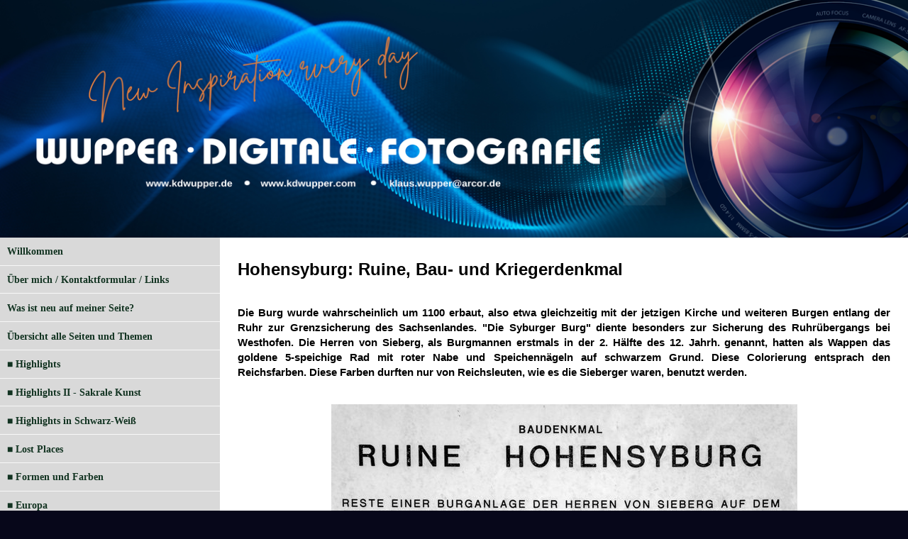

--- FILE ---
content_type: text/html; charset=UTF-8
request_url: https://www.kdwupper.de/hohensyburg_ruine_bau-_und_kriegerdenkmal.html
body_size: 35371
content:
<!DOCTYPE html>
<html lang="de">
<head>
	<meta charset="UTF-8">
	<link rel="preconnect" href="https://resources.page4.com" crossorigin="anonymous"/>
	<title>wdf - wupper digitale fotografie - Hohensyburg: Ruine, Bau- und Kriegerdenkmal</title>
	<meta name="msapplication-config" content="none"/>
	<meta name="viewport" content="width=device-width, initial-scale=1" />
	<meta name="author" content="Klaus-Dieter Wupper" />
	<meta name="description" content="Hohensyburg: Ruine, Bau- und Kriegerdenkmal" />
	<meta property="og:title" content="wdf - wupper digitale fotografie - Hohensyburg: Ruine, Bau- und Kriegerdenkmal" />
	<meta property="og:description" content="Hohensyburg: Ruine, Bau- und Kriegerdenkmal" />
	<meta property="og:type" content="website" />
	<meta property="og:url" content="https://www.kdwupper.de/hohensyburg_ruine_bau-_und_kriegerdenkmal.html" />
	<meta property="og:image" content="https://www.kdwupper.de/favi_c1200_1200.png" />
	<meta property="og:image:secure_url" content="https://www.kdwupper.de/favi_c1200_1200.png" />
	<meta property="og:image:width" content="3035" />
	<meta property="og:image:height" content="1622" />
	<link rel="stylesheet" type="text/css" id="p4_layout_style" href="/layout-1-88c4f91308-278c08ac.css" />
	<link rel="stylesheet" type="text/css" href="/system/templates/client.css.german?278c08ac" />
	<link rel="stylesheet" type="text/css" href="/system/mods/mod.cookie_consent.css?278c08ac" />
	<link rel="stylesheet" type="text/css" href="/system/widgets/widgets.css?278c08ac" />
	<script src="/system/shared/ext/jquery.js?278c08ac" type="text/javascript"></script>
	<script src="/system/mods/mod.layout_to_top.js?278c08ac" type="text/javascript" defer></script>
	<script src="/system/widgets/widgets.js?278c08ac" type="text/javascript"></script>
	<script src="/system/content/calendar/content.calendar.js.german?278c08ac" type="text/javascript" defer></script>
	<style type="text/css">
	.anim-mode-0,.anim-mode-1,.anim-mode-2,.anim-mode-3,.anim-mode-4,.anim-mode-5,.anim-mode-6,.anim-wrap-mode-0,:root {--anim-scale-x:1;--anim-scale-y:1;--anim-rotate-x:0deg;--anim-rotate-y:0deg;--anim-rotate-z:0deg;--anim-translate-x:0;--anim-translate-y:0;--anim-wrap-translate-x:0;--anim-wrap-translate-y:0;--anim-wrap-rotate-x:0deg;--anim-wrap-rotate-y:0deg;--anim-wrap-rotate-z:0deg;--anim-wrap-scale-x:1;--anim-wrap-scale-y:1}
:root {--anim-list-delay:0.2s;--anim-wrap-duration:1s;--anim-wrap-delay:0s}
[data-anim-list]>*,[data-anim-wrap],[data-anim] {opacity:0;transition-duration:var(--anim-duration);transition-delay:var(--anim-delay);transition-timing-function:var(--anim-timing);transform:translate(var(--anim-translate-x),var(--anim-translate-y)) rotateX(var(--anim-rotate-x)) rotateY(var(--anim-rotate-y)) rotateZ(var(--anim-rotate-z)) scale(var(--anim-scale-x),var(--anim-scale-y))}
[data-anim-wrap] {transition-duration:var(--anim-wrap-duration);transition-delay:var(--anim-wrap-delay);transform:translate(var(--anim-wrap-translate-x),var(--anim-wrap-translate-y)) rotateX(var(--anim-wrap-rotate-x)) rotateY(var(--anim-wrap-rotate-y)) rotateZ(var(--anim-wrap-rotate-z)) scale(var(--anim-wrap-scale-x),var(--anim-wrap-scale-y));--anim-delay:var(--anim-wrap-duration)}
[data-anim-list]>:nth-child(2) {transition-delay:calc(var(--anim-delay) + var(--anim-list-delay)*1)}
[data-anim-list]>:nth-child(3) {transition-delay:calc(var(--anim-delay) + var(--anim-list-delay)*2)}
[data-anim-list]>:nth-child(4) {transition-delay:calc(var(--anim-delay) + var(--anim-list-delay)*3)}
[data-anim-list]>:nth-child(5) {transition-delay:calc(var(--anim-delay) + var(--anim-list-delay)*4)}
[data-anim-list]>:nth-child(6) {transition-delay:calc(var(--anim-delay) + var(--anim-list-delay)*5)}
[data-anim-list]>:nth-child(7) {transition-delay:calc(var(--anim-delay) + var(--anim-list-delay)*6)}
[data-anim-list].show>*,[data-anim-wrap].show,[data-anim].show {transform:translate(0,0) rotateX(0deg) rotateY(0deg) rotateZ(0deg) scale(1);opacity:1}
[data-anim-list=horizontal]>* {--anim-translate-x:50px;--anim-translate-y:0}
.anim-wrap-mode-0 {--anim-wrap-duration:0s!important}
.anim-mode-2 {--anim-scale-x:0;--anim-scale-y:0;--anim-wrap-scale-x:0;--anim-wrap-scale-y:0}
.anim-mode-3 {--anim-translate-y:100px;--anim-wrap-translate-y:100px}
.anim-mode-4 {--anim-translate-y:-100px;--anim-wrap-translate-y:-100px}
.anim-mode-5 {--anim-translate-x:-100px;--anim-wrap-translate-x:-200px}
.anim-mode-6 {--anim-translate-x:100px;--anim-wrap-translate-x:200px}
.anim-speed-0 {--anim-duration:2s;--anim-delay:0.5s;--anim-wrap-duration:2s}
.anim-speed-1 {--anim-duration:1s;--anim-delay:0.1s;--anim-wrap-duration:1s}
.anim-speed-2 {--anim-duration:0.5s;--anim-delay:0.1s;--anim-wrap-duration:0.5s}
.anim-timing-0 {--anim-timing:linear}
.anim-timing-1 {--anim-timing:ease-in-out}
.anim-timing-2 {--anim-timing:ease-out}
.anim-timing-3 {--anim-timing:cubic-bezier(0.5, -0.66, 0.61, 1.54)}
.anim-timing-4 {--anim-timing:cubic-bezier(0, -2, 0, 2)}
.anim-timing-5 {--anim-timing:cubic-bezier(0, -3, 0, 2.5)}
#sbe_calendar_132009_week,#sbe_calendar_132009_days {font-family: "Verdana"; font-size: 12px; color: #FFFFFF;}
.sbe_time_132009_date {line-height:normal; text-align:center; font-family: "Verdana"; font-size: 15px; color: #FFFFFF; padding:3px; background-color:#A6A6A6; border-bottom:1px solid #FFFFFF;}
#sbe_time_132009_time {line-height:normal; text-align:center; font-family: "Verdana"; font-size: 15px; color: #FFFFFF; padding:3px;}
#sbe_time_table_132009 {margin-left:auto;margin-right:auto;}
#sbe_time_table_132009 div {line-height:normal; font-family: "Verdana"; font-size: 12px; color: #FFFFFF; text-align:center;}
#sbe_time_table_132009 td {padding:2px;}
#sbe_time_thead_132009 div {line-height:normal; font-family: "Verdana"; font-size: 12px; color: #FFFFFF;}
#cnt132009 > div {background-color:#4A628D; border:1px solid #FFFFFF;}
#cnt132009 .sbe_time_active {background-color:#FF8080;}
#cnt132009 .sbe_time_calendar {border:0px solid #FFFFFF;border-bottom-width:1px;}
.p4-cnt-spacer {background-color:transparent !important;margin:0 !important;padding:0 !important;border:0 !important;}
.p4-cnt-richtext hr {color:inherit;border: 1px solid currentColor;}
.p4-cnt-imageonly figure {position:relative;line-height:0;max-width:100%;overflow:hidden;}
.p4-cnt-imageonly figure a {display:inline;line-height:0 !important;}
.p4-cnt-imageonly img {width:100%;height:auto;}
#cnt7552 figure {margin:0 auto 0 auto;width:657px;}
#cnt7552 img, #cnt7552 canvas,#cnt7572 img, #cnt7572 canvas,#cnt132127 img, #cnt132127 canvas,#cnt35313 img, #cnt35313 canvas,#cnt132105 img, #cnt132105 canvas,#cnt132106 img, #cnt132106 canvas,#cnt132110 img, #cnt132110 canvas,#cnt132111 img, #cnt132111 canvas,#cnt35307 img, #cnt35307 canvas,#cnt35308 img, #cnt35308 canvas,#cnt35309 img, #cnt35309 canvas,#cnt35310 img, #cnt35310 canvas,#cnt7592 img, #cnt7592 canvas,#cnt132143 img, #cnt132143 canvas,#cnt132144 img, #cnt132144 canvas,#cnt35311 img, #cnt35311 canvas,#cnt35312 img, #cnt35312 canvas,#cnt35314 img, #cnt35314 canvas,#cnt35315 img, #cnt35315 canvas,#cnt132096 img, #cnt132096 canvas,#cnt35316 img, #cnt35316 canvas,#cnt35317 img, #cnt35317 canvas,#cnt7555 img, #cnt7555 canvas,#cnt35319 img, #cnt35319 canvas,#cnt132112 img, #cnt132112 canvas,#cnt35318 img, #cnt35318 canvas,#cnt132137 img, #cnt132137 canvas,#cnt132138 img, #cnt132138 canvas,#cnt132115 img, #cnt132115 canvas,#cnt132116 img, #cnt132116 canvas,#cnt132117 img, #cnt132117 canvas,#cnt35320 img, #cnt35320 canvas,#cnt7584 img, #cnt7584 canvas,#cnt35321 img, #cnt35321 canvas,#cnt7556 img, #cnt7556 canvas,#cnt35322 img, #cnt35322 canvas,#cnt132121 img, #cnt132121 canvas,#cnt35323 img, #cnt35323 canvas,#cnt132126 img, #cnt132126 canvas,#cnt132139 img, #cnt132139 canvas {box-sizing: border-box;border:0px solid #000000;border-radius:0px;}
#cnt7572 figure,#cnt35313 figure,#cnt132105 figure,#cnt132106 figure,#cnt35308 figure,#cnt35309 figure,#cnt35311 figure,#cnt35315 figure,#cnt132115 figure,#cnt132116 figure,#cnt132117 figure,#cnt7584 figure,#cnt35322 figure,#cnt132139 figure {margin:0 auto 0 auto;width:1500px;}
#cnt7572 figcaption,#cnt35311 figcaption,#cnt7584 figcaption,#cnt7556 figcaption,#cnt35322 figcaption {padding-top:10px;font-family:; font-size:14px; color:#000000; line-height:1.1em; letter-spacing:0.0em;}
#cnt132127 figure,#cnt132110 figure,#cnt132111 figure,#cnt35307 figure,#cnt35310 figure,#cnt7592 figure,#cnt132143 figure,#cnt132144 figure,#cnt35312 figure,#cnt35314 figure,#cnt132096 figure,#cnt35316 figure,#cnt35317 figure,#cnt7555 figure,#cnt35319 figure,#cnt132112 figure,#cnt35318 figure,#cnt132137 figure,#cnt132138 figure,#cnt35320 figure,#cnt35321 figure,#cnt7556 figure,#cnt132121 figure,#cnt35323 figure,#cnt132126 figure {margin:0 auto 0 auto;width:1000px;}
#cnt143775 .widget-header-empty {--wdg-layout_height: var(--design-head_1-size);--wdg-layout_margin: var(--design-head_1-margin);--wdg-layout_bg_color: var(--design-head_1-color);--wdg-layout_bg_image: var(--design-head_1-image);--wdg-layout_bg_image_size: var(--design-head_1-image_size);--wdg-layout_bg_image_repeat: var(--design-head_1-image_repeat);--wdg-layout_bg_image_position: var(--design-head_1-image_position);--wdg-layout_border_color: var(--design-head_1-border_color);--wdg-layout_border_style: var(--design-head_1-border_style);--wdg-layout_border_width: var(--design-head_1-border_width);--wdg-layout_border_bmode: var(--design-head_1-border_bmode);--wdg-layout_border_radius: var(--design-head_1-border_radius);--wdg-layout_border_cmode: var(--design-head_1-border_cmode);--wdg-layout_wrap_bg_color: var(--design-head_1-wrap-color);--wdg-layout_wrap_bg_image: var(--design-head_1-wrap-image);--wdg-layout_wrap_bg_image_size: var(--design-head_1-wrap-image_size);--wdg-layout_wrap_bg_image_repeat: var(--design-head_1-wrap-image_repeat);--wdg-layout_wrap_bg_image_position: var(--design-head_1-wrap-image_position);--wdg-layout_border_wrap_color: var(--design-head_1-wrap-border_color);--wdg-layout_border_wrap_style: var(--design-head_1-wrap-border_style);--wdg-layout_border_wrap_width: var(--design-head_1-wrap-border_width);--wdg-layout_border_wrap_bmode: var(--design-head_1-wrap-border_bmode);--wdg-layout_border_wrap_radius: var(--design-head_1-wrap-border_radius);--wdg-layout_border_wrap_cmode: var(--design-head_1-wrap-border_cmode);}
#cnt132012 .dCol:nth-child(1),#cnt156612 .dCol:nth-child(1),#cnt35302 .dCol:nth-child(1),#cnt132128 .dCol:nth-child(1),#cnt132103 .dCol:nth-child(1),#cnt98393 .dCol:nth-child(1),#cnt98399 .dCol:nth-child(1),#cnt121813 .dCol:nth-child(1),#cnt98404 .dCol:nth-child(1),#cnt132097 .dCol:nth-child(1),#cnt98409 .dCol:nth-child(1),#cnt98415 .dCol:nth-child(1),#cnt132113 .dCol:nth-child(1),#cnt98421 .dCol:nth-child(1),#cnt98427 .dCol:nth-child(1),#cnt132119 .dCol:nth-child(1),#cnt98432 .dCol:nth-child(1),#cnt50760 .dCol:nth-child(1) {width:100%;}
#cnt132130 .dCol:nth-child(1),#cnt132130 .dCol:nth-child(3),#cnt98395 .dCol:nth-child(1),#cnt98395 .dCol:nth-child(3),#cnt132099 .dCol:nth-child(1),#cnt132099 .dCol:nth-child(3),#cnt98411 .dCol:nth-child(1),#cnt98411 .dCol:nth-child(3),#cnt98417 .dCol:nth-child(1),#cnt98417 .dCol:nth-child(3),#cnt98423 .dCol:nth-child(1),#cnt98423 .dCol:nth-child(3),#cnt121809 .dCol:nth-child(1),#cnt121809 .dCol:nth-child(3),#cnt132122 .dCol:nth-child(1),#cnt132122 .dCol:nth-child(3),#cnt98434 .dCol:nth-child(1),#cnt98434 .dCol:nth-child(3) {width:calc(25% - 3.3333333333333px);}
#cnt132130 .dCol:nth-child(2),#cnt98395 .dCol:nth-child(2),#cnt132099 .dCol:nth-child(2),#cnt98411 .dCol:nth-child(2),#cnt98417 .dCol:nth-child(2),#cnt98423 .dCol:nth-child(2),#cnt121809 .dCol:nth-child(2),#cnt132122 .dCol:nth-child(2),#cnt98434 .dCol:nth-child(2) {width:calc(50% - 3.3333333333333px);}
#cnt132107 .dCol:nth-child(1),#cnt132107 .dCol:nth-child(2),#cnt98401 .dCol:nth-child(1),#cnt98401 .dCol:nth-child(2),#cnt132140 .dCol:nth-child(1),#cnt132140 .dCol:nth-child(2),#cnt98406 .dCol:nth-child(1),#cnt98406 .dCol:nth-child(2),#cnt132134 .dCol:nth-child(1),#cnt132134 .dCol:nth-child(2),#cnt121805 .dCol:nth-child(1),#cnt121805 .dCol:nth-child(2) {width:calc(50% - 2.5px);}
#cnt50760 {background-color:#04040f;}
	</style>
	<script type="text/javascript">const lazyLoadContentImages=c=>{document.querySelectorAll("#cnt"+c+" img").forEach(a=>{var b=a.getAttribute("src");b.includes("_c100_100")&&(b=b.replace("_c100_100","_c"+Math.round(a.clientWidth*Math.min(2,window.devicePixelRatio?window.devicePixelRatio:1))+"_"+Math.round(a.clientHeight*Math.min(2,window.devicePixelRatio?window.devicePixelRatio:1))),a.setAttribute("src",b),a.style.width=Math.round(a.clientWidth)+"px")})};
const lazyLoadBackgroundImages=(n,d="g",o=0,a=0)=>{const e=document.querySelectorAll(n);e.forEach(n=>{var e,i=getComputedStyle(n);"fixed"===i.backgroundAttachment&&(o=window.innerWidth,a=window.innerHeight);const t=i.backgroundImage;t&&t.includes("_c100_100")&&(e=Math.min(window.innerWidth,Math.round(o||n.clientWidth))*Math.min(2,window.devicePixelRatio||1),i=Math.min(window.innerHeight,Math.round(a||n.clientHeight))*Math.min(2,window.devicePixelRatio||1),n.style.backgroundImage=t.replace("_c100_100","_"+d+e+"_"+i))})};


var p4SiteConfig = {'privConsent': {'text':'','link_text':'','button_allow':'','button_deny':'','mode': 2, 'link': "/datenschutz.html"}};

</script>
	<link rel="stylesheet" type="text/css" href="/system/shared/ext/font-awesome/css/font-awesome.min.css?f9c1c9bd" />
<body oncontextmenu="return false">

</head>
<body class="p4_layout_3 c4p-layout-3 c4p_background_99 anim-speed-2 anim-timing-0 anim-mode-1 responsive"><div id="c4p_main" class="p4-layout-element c4p_main_margin">			<header id="c4p_head_1_wrap" class="p4-layout-element c4p_background_10 c4p_border_10 c4p_head_1_margin"  >		<div id="c4p_head_1" class="p4-layout-element c4p_head_1_height c4p_background_1 c4p_border_1 c4p_page_image c4p_main_width"  >	<div id="c4p_head_1_cnt"><div class="layout-widget-wrap"><div id="cnt143775" class="dCon p4-cnt-widget ">
<div class="widget-base widget-header-empty">
    

<div class="wrap">
</div>
        
        
</div></div></div></div>		</div>		</header>				<div id="c4p_content_wrap" class="p4-layout-element c4p_background_17 c4p_border_17"  >		<div class="p4-flex-box layout-flex-parent c4p_main_width">				<div id="c4p_sidebar_1" class="p4-flex-static c4p_background_4 c4p_border_4 c4p_sidebar_1_ctr c4p_sidebar_1_width c4p_sidebar_1_margin"  >		<div role="navigation" aria-label="Hauptnavigation" class="c4p_nav_vertical c4p_nav_200 c4p_subnav_1 c4p_subnav_2 c4p_subnav_3 nav200"><ul class="nav_l_0"><li class="nav_n"><a href="/" title="">Willkommen</a></li><li class="nav_n"><a href="/das-ziel-meiner-fotografie.html" title="">Über mich / Kontaktformular / Links</a></li><li class="nav_n"><a href="/was_ist_neu_auf_meiner_seite.html" title="Was ist neu auf meiner Seite?">Was ist neu auf meiner Seite?</a></li><li class="nav_n"><a href="/sitemap.html" title="">Übersicht alle Seiten und Themen</a></li><li class="nav_n"><a href="/highlights.html" title="">■ Highlights</a></li><li class="nav_n"><a href="/highlights-ii-sakral.html" title="">■ Highlights II - Sakrale Kunst</a></li><li class="nav_n"><a href="/schwarz-weiss-fotografie.html" title="">■ Highlights in Schwarz-Weiß</a></li><li class="nav_n"><a href="/lost-places.html" title="">■ Lost Places</a></li><li class="nav_n"><a href="/formen-und-farben.html" title="">■ Formen und Farben</a></li><li class="nav_n"><a href="/unterwegs-in-europa.html" title="">■ Europa</a></li><li class="nav_n"><a href="/flusskreuzfahrt_-_luxus_der_langsamkeit.html" title="Flusskreuzfahrt - Luxus der Langsamkeit">■ Flusskreuzfahrt - Luxus der Langsamkeit</a></li><li class="nav_n"><a href="/bremerhaven.html" title="">■ Bremerhaven</a></li><li class="nav_n"><a href="/unterwegs_in_deutschland.html" title="">■ Deutschland</a></li><li class="nav_n"><a href="/hamburg.html" title="">■ Hamburg - Meine Stadt A-Z</a></li><li class="nav_n"><a href="/witten_an_der_ruhr.html" title="">■ Witten</a></li><li class="nav_n"><a href="/unterwegs_an_der_ostsee.html" title="">■  Unterwegs an der Ostsee</a></li><li class="nav_n"><a href="/unterwegs-an-der-nordsee-neu.html" title="">■  Unterwegs an der Nordsee</a></li><li class="nav_n"><a href="/sar_warnemuende.html" title="SAR Warnemünde">■  SAR an Nord- und Ostsee</a></li><li class="nav_n"><a href="/dome_kirchen_und_kapellen_europa.html" title="Dome, Kirchen und Kapellen (Europa)">■  Dome, Kirchen und Kapellen (Europa)</a></li><li class="nav_n"><a href="/dome_kirchen_und_kapellen.html" title="">■  Dome, Kirchen und Kapellen (Inland)</a></li><li class="nav_n"><a href="/sakrale-kunst.html" title="">■ Sakralkunst</a></li><li class="nav_n"><a href="/rund-um-die-kirche-im-dorf-kirchen-und-kapellen-der-westeifel.html" title="">■ Dies und das: Rund um die Kirche</a></li><li class="nav_c"><a href="/schloesser_burgen_herrenhaeuser.html" title="" data-state="parent">■ Schlösser, Burgen, Herrenhäuser</a><ul class="nav_l_1"><li class="nav_n"><a href="/burgruine_hardenstein_witten.html" title="">Burgruine Hardenstein Witten</a></li><li class="nav_n"><a href="/burgruine_isenburg_hattingen.html" title="">Burgruine Isenburg Hattingen</a></li><li class="nav_n"><a href="/burgruine_volmarstein.html" title="">Burgruine Volmarstein</a></li><li class="nav_n"><a href="/351.html" title="">Burgruine Wetter</a></li><li class="nav_n"><a href="/burg_blankenstein.html" title="">Burg Blankenstein</a></li><li class="nav_n"><a href="/burg-kommern.html" title="">Burg Kommern</a></li><li class="nav_n"><a href="/haus_herbede.html" title="">Haus Herbede</a></li><li class="nav_n"><a href="/schloss-kemnade-bochum.html" title="">Haus Kemnade</a></li><li class="nav_n"><a href="/haus_langendreer.html" title="Haus Langendreer">Haus Langendreer</a></li><li class="nav_n"><a href="/haus_mallinckrodt.html" title="Haus Mallinckrodt">Haus Mallinckrodt</a></li><li class="nav_n"><a href="/haus-weitmar-bochum-weitmar.html" title="">Haus Weitmar, Bochum-Weitmar</a></li><li class="nav_n"><a href="/hohensyburg_dortmund.html" title="Hohensyburg Dortmund">Hohensyburg Dortmund (Sommer)</a></li><li class="nav_n"><a href="/hohensyburg_dortmund_fruehling.html" title="Hohensyburg Dortmund (Frühling)">Hohensyburg Dortmund (Frühling)</a></li><li class="nav_a"><a href="/hohensyburg_ruine_bau-_und_kriegerdenkmal.html#" title="Hohensyburg: Ruine, Bau- und Kriegerdenkmal">Hohensyburg: Bau- und Kriegerdenkmal</a></li><li class="nav_n"><a href="/hohensyburg_-_vincketurm.html" title="Hohensyburg - Vincketurm">Hohensyburg - Vincketurm</a></li><li class="nav_n"><a href="/schloss-baldenay.html" title="">Schloss Baldeney</a></li><li class="nav_n"><a href="/schloss_burg_ad_wupper.html" title="">Schloss Burg a.d. Wupper</a></li><li class="nav_n"><a href="/schloss_hohenlimburg.html" title="">Schloss Hohenlimburg</a></li><li class="nav_n"><a href="/schloss_neukirchen.html" title="Schloss Neukirchen">Schloss Neukirchen</a></li><li class="nav_n"><a href="/schloss_steinhausen_in_witten.html" title="">Schloss Steinhausen, Witten</a></li><li class="nav_n"><a href="/wasserschloss_werdringen.html" title="">Schloss Werdringen</a></li><li class="nav_n"><a href="/schloss-werdringen-ein-biotop.html" title="">Schloss Werdringen - ein Biotop</a></li><li class="nav_n"><a href="/schloss_wittringen_gladbeck_.html" title="">Schloss Wittringen, Gladbeck</a></li><li class="nav_n"><a href="/villa-hügel-krupp.html" title="">Villa Hügel (Krupp)</a></li></ul></li><li class="nav_n"><a href="/alte-berufe-und-maschinen.html" title="">■  Altes Handwerk und Maschinen</a></li><li class="nav_n"><a href="/relikte-der-industriekultur.html" title="">■  Relikte der Industriekultur</a></li><li class="nav_n"><a href="/museen_und_ausstellungen.html" title="Museen und Ausstellungen">■  Museen und Ausstellungen</a></li><li class="nav_n"><a href="/ausstellungen.html" title="">■  Museen und Ausstellungen LWL / LVR</a></li><li class="nav_n"><a href="/streetart.html" title="">■  StreetArt</a></li><li class="nav_n"><a href="/friedhoefe.html" title="">■ Friedhöfe</a></li><li class="nav_n"><a href="/friedhöfe-und-seuchen.html" title="">■ Friedhöfe und Seuchen</a></li><li class="nav_n"><a href="/friedhöfe-in-witten.html" title="">■ Friedhöfe in Witten</a></li><li class="nav_n"><a href="/vom_friedhof_zur_parkanlage.html" title="Vom Friedhof zur Parkanlage">■  Friedhof und Parkanlage</a></li><li class="nav_n"><a href="/ehrenmal-denkmal-mahnmal.html" title="">■  Ehrenmal, Denkmal, Mahnmal</a></li><li class="nav_n"><a href="/gaerten_parkanlagen_und_zoos_.html" title="">■  Gärten, Tier-/Parkanlagen und Zoos</a></li><li class="nav_n"><a href="/fauna_und_flora.html" title="">■  Fauna und Flora</a></li><li class="nav_n"><a href="/takizakura.html" title="">■  Takizakura</a></li><li class="nav_n"><a href="/jahreszeiten.html" title="Jahreszeiten">■ Jahreszeiten</a></li><li class="nav_n"><a href="/verschiedenes.html" title="">■ Verschiedenes</a></li><li class="nav_n"><a href="/" title="">═════════════════════════</a></li><li class="nav_n"><a href="/impressum.html" title="">► Impressum</a></li><li class="nav_n"><a href="/datenschutz.html" title="">► Datenschutzerklärung</a></li><li class="nav_n"><a href="/1101.html" title="">►Barrierefreiheit</a></li></ul></div><div role="complementary" class="dCtr p4-container p4-static-container" id="cnt1" data-content-id="1"><div id="cnt132012" class="dRow p4-row " data-column-count="1">
	<div class="row__background "></div>
	<div class="row__column-wrap">
		<div id="cnt132014" class="dCol"><div id="cnt132009" class="dCon p4-cnt-calendar">












<div data-p4-calendar-id="132009" data-p4-calendar-time="2026:01:18:10:36:10"><div class="sbe_time_132009_date" style="margin-bottom:10px;">Januar 2026</div>
	<div class="sbe_time_calendar">
  	<table id="sbe_time_table_132009">
	<tr id="sbe_time_thead_132009">
    	<td><div>Mo</div></td>
		<td><div>Di</div></td>
		<td><div>Mi</div></td>
		<td><div>Do</div></td>
		<td><div>Fr</div></td>
		<td><div>Sa</div></td>
		<td><div>So</div></td>
	</tr>
	<tr><td><div>&nbsp;</div></td><td><div>&nbsp;</div></td><td><div>&nbsp;</div></td><td><div>1</div></td><td><div>2</div></td><td><div>3</div></td><td><div>4</div></td></tr><tr><td><div>5</div></td><td><div>6</div></td><td><div>7</div></td><td><div>8</div></td><td><div>9</div></td><td><div>10</div></td><td><div>11</div></td></tr><tr><td><div>12</div></td><td><div>13</div></td><td><div>14</div></td><td><div>15</div></td><td><div>16</div></td><td><div>17</div></td><td class="sbe_time_active"><div>18</div></td></tr><tr><td><div>19</div></td><td><div>20</div></td><td><div>21</div></td><td><div>22</div></td><td><div>23</div></td><td><div>24</div></td><td><div>25</div></td></tr><tr><td><div>26</div></td><td><div>27</div></td><td><div>28</div></td><td><div>29</div></td><td><div>30</div></td><td><div>31</div></td><td><div>&nbsp;</div></td></tr><tr><td><div>&nbsp;</div></td><td><div>&nbsp;</div></td><td><div>&nbsp;</div></td><td><div>&nbsp;</div></td><td><div>&nbsp;</div></td><td><div>&nbsp;</div></td><td><div>&nbsp;</div></td></tr>
	</table>
	</div>
	<div id="sbe_time_132009_time"></div>
	
	
</div></div></div>

	</div>
</div><div id="cnt156612" class="dRow p4-row " data-column-count="1">
	<div class="row__background "></div>
	<div class="row__column-wrap">
		<div id="cnt156613" class="dCol"><div id="cnt156614" class="dCon p4-cnt-spacer">
<div style="height:20px;"></div></div></div>

	</div>
</div></div>	</div>			<div id="c4p_center_cnt" class="c4p_background_2 c4p_border_2 c4p_autoheight_master p4-flex-dynamic"  >	<div id="cnt35301" role="main" class="dCtr"><div id="cnt35302" class="dRow p4-row " data-column-count="1">
	<div class="row__background "></div>
	<div class="row__column-wrap">
		<div id="cnt35303" class="dCol"><div id="cnt35304" class="dCon p4-cnt-headline"><h3 data-anim="headline" class="font-3 p4-align-text-left">Hohensyburg: Ruine, Bau- und Kriegerdenkmal</h3>
</div><div id="cnt7602" class="dCon p4-cnt-richtext"><div data-anim-list="vertical"><p style="text-align: justify;"><strong>Die Burg wurde wahrscheinlich um 1100 erbaut, also etwa gleichzeitig mit der jetzigen Kirche und weiteren Burgen entlang der Ruhr zur Grenzsicherung des Sachsenlandes. "Die Syburger Burg" diente besonders zur Sicherung des Ruhr&uuml;bergangs bei Westhofen. Die Herren von Sieberg, als Burgmannen erstmals in der 2. H&auml;lfte des 12. Jahrh. genannt, hatten als Wappen das goldene 5-speichige Rad mit roter Nabe und Speichenn&auml;geln auf schwarzem Grund. Diese Colorierung entsprach den Reichsfarben. Diese Farben durften nur von Reichsleuten, wie es die Sieberger waren, benutzt werden.</strong></p></div></div><div id="cnt7552" class="dCon p4-cnt-imageonly"><figure data-anim="image"  aria-hidden="true"><picture><img src="/klein-wup-4440_c100_100.jpg" title="" alt="" style="filter: none" width="657" height="600"/></picture></figure><script>lazyLoadContentImages(7552)</script></div><div id="cnt35306" class="dCon p4-cnt-richtext"><div data-anim-list="vertical"><p style="text-align: justify;">St&auml;ndig wechselnde Pfandschaftsvergaben des Reichshofes, besonders an den Kurf&uuml;rsten und Erzbischof von K&ouml;ln und die Grafen von der Mark, m&ouml;gen die Gr&uuml;nde f&uuml;r die Teilzerst&ouml;rung der Sieberger Burg im Jahre 1287 durch Graf Eberhard von der Mark gewesen sein. Die Sieberger zogen sich danach auf ihren Besitz Haus Busch in der Grafschaft Limburg (Hohenlimburg) - im heutigen Hagen-Kabel - zur&uuml;ck und gaben sich den Namen Sieberg zum Busch. Im Jahre 1300 ging dann der Reichshof Westhofen und mit ihm die Burg Sieberg in die Lehnsherrschaft der Grafen von der Mark &uuml;ber. Sie lie&szlig;en sich dieses Recht bei jedem Reichsherrschaftswechsel best&auml;tigen. Die Reichsunmittelbarkeit wurde erst 1806 aufgehoben (siehe Ortsgeschichte). Die Tatsache, da&szlig; die Burg nur teilzerst&ouml;rt wurde und vermutlich zumindest teilweise wieder aufgebaut wurde, ist am Mauerwerk durch zwei verschiedene Baustufen erkennbar. 1496 ernannte Herzog Johann von der Mark Gerd Spee zum Burggrafen und Verwahrer der Burg Syburg unter der Bedingung, da&szlig; er die "borch to Sybergh bewoenen" solle. Die Burg wurde wahrscheinlich im 16. oder Anfang des 17. Jahrh. aufgegeben und verfiel seitdem. Vor der Wehrmauer war an drei Seiten ein Graben (heute Wege) mit davor liegendem Wall. Wie die Hangseite befestigt war, konnte bisher noch nicht untersucht werden.&nbsp;</p></div></div><div id="cnt7572" class="dCon p4-cnt-imageonly"> <figure data-anim="image"  aria-hidden="true"><picture><img src="/klein-wup-4433_c100_100.jpg" title="" alt="" style="filter: none" width="1500" height="994"/></picture><figcaption class="p4-align-text-left">Reste des Palasgebäudes</figcaption></figure><script>lazyLoadContentImages(7572)</script></div></div>

	</div>
</div><div id="cnt132130" class="dRow p4-row " data-column-count="3">
	<div class="row__background "></div>
	<div class="row__column-wrap">
		<div id="cnt132131" class="dCol p4-column">&nbsp;</div>
<div id="cnt132132" class="dCol"><div id="cnt132127" class="dCon p4-cnt-imageonly"><figure data-anim="image"  aria-hidden="true"><picture><img src="/0021-wwwkdwupperde-hohensybutg-dortmund-2023-harkortsee-wilhelm-finketurm_c100_100.jpg" title="" alt="" style="filter: none" width="1000" height="1500"/></picture></figure><script>lazyLoadContentImages(132127)</script></div></div>
<div id="cnt132133" class="dCol p4-column">&nbsp;</div>

	</div>
</div><div id="cnt132128" class="dRow p4-row " data-column-count="1">
	<div class="row__background "></div>
	<div class="row__column-wrap">
		<div id="cnt132129" class="dCol"><div id="cnt35313" class="dCon p4-cnt-imageonly"><figure data-anim="image"  aria-hidden="true"><picture><img src="/0010-kdwupperde-hohensyburg_c100_100.jpg" title="" alt="" style="filter: none" width="1500" height="1000"/></picture></figure><script>lazyLoadContentImages(35313)</script></div></div>

	</div>
</div><div id="cnt132103" class="dRow p4-row " data-column-count="1">
	<div class="row__background "></div>
	<div class="row__column-wrap">
		<div id="cnt132104" class="dCol"><div id="cnt132105" class="dCon p4-cnt-imageonly"><figure data-anim="image"  aria-hidden="true"><picture><img src="/0004-wwwkdwupperde-hohensybutg-dortmund-2023-harkortsee-wilhelm-finketurm_c100_100.jpg" title="" alt="" style="filter: none" width="1500" height="1000"/></picture></figure><script>lazyLoadContentImages(132105)</script></div><div id="cnt132106" class="dCon p4-cnt-imageonly"><figure data-anim="image"  aria-hidden="true"><picture><img src="/0007-wwwkdwupperde-hohensybutg-dortmund-2023-harkortsee-wilhelm-finketurm_c100_100.jpg" title="" alt="" style="filter: none" width="1500" height="1003"/></picture></figure><script>lazyLoadContentImages(132106)</script></div></div>

	</div>
</div><div id="cnt132107" class="dRow p4-row " data-column-count="2">
	<div class="row__background "></div>
	<div class="row__column-wrap">
		<div id="cnt132108" class="dCol"><div id="cnt132110" class="dCon p4-cnt-imageonly"><figure data-anim="image"  aria-hidden="true"><picture><img src="/0006-wwwkdwupperde-hohensybutg-dortmund-2023-harkortsee-wilhelm-finketurm_c100_100.jpg" title="" alt="" style="filter: none" width="1000" height="1500"/></picture></figure><script>lazyLoadContentImages(132110)</script></div></div>
<div id="cnt132109" class="dCol"><div id="cnt132111" class="dCon p4-cnt-imageonly"><figure data-anim="image"  aria-hidden="true"><picture><img src="/0008-wwwkdwupperde-hohensybutg-dortmund-2023-harkortsee-wilhelm-finketurm_c100_100.jpg" title="" alt="" style="filter: none" width="1000" height="1500"/></picture></figure><script>lazyLoadContentImages(132111)</script></div></div>

	</div>
</div><div id="cnt98395" class="dRow p4-row " data-column-count="3">
	<div class="row__background "></div>
	<div class="row__column-wrap">
		<div id="cnt98396" class="dCol p4-column">&nbsp;</div>
<div id="cnt98397" class="dCol"><div id="cnt35307" class="dCon p4-cnt-imageonly"><figure data-anim="image"  aria-hidden="true"><picture><img src="/0003-kdwupperde-hohensyburg_c100_100.jpg" title="" alt="" style="filter: none" width="1000" height="1500"/></picture></figure><script>lazyLoadContentImages(35307)</script></div></div>
<div id="cnt98398" class="dCol p4-column">&nbsp;</div>

	</div>
</div><div id="cnt98393" class="dRow p4-row " data-column-count="1">
	<div class="row__background "></div>
	<div class="row__column-wrap">
		<div id="cnt98394" class="dCol"><div id="cnt35308" class="dCon p4-cnt-imageonly"><figure data-anim="image"  aria-hidden="true"><picture><img src="/0005-kdwupperde-hohensyburg_c100_100.jpg" title="" alt="" style="filter: none" width="1500" height="1000"/></picture></figure><script>lazyLoadContentImages(35308)</script></div><div id="cnt35309" class="dCon p4-cnt-imageonly"><figure data-anim="image"  aria-hidden="true"><picture><img src="/0006-kdwupperde-hohensyburg_c100_100.jpg" title="" alt="" style="filter: none" width="1500" height="1000"/></picture></figure><script>lazyLoadContentImages(35309)</script></div></div>

	</div>
</div><div id="cnt98401" class="dRow p4-row " data-column-count="2">
	<div class="row__background "></div>
	<div class="row__column-wrap">
		<div id="cnt98402" class="dCol"><div id="cnt35310" class="dCon p4-cnt-imageonly"><figure data-anim="image"  aria-hidden="true"><picture><img src="/0001-kdwupperde-hohensyburg_c100_100.jpg" title="" alt="" style="filter: none" width="1000" height="1500"/></picture></figure><script>lazyLoadContentImages(35310)</script></div></div>
<div id="cnt98403" class="dCol"><div id="cnt7592" class="dCon p4-cnt-imageonly"><figure data-anim="image"  aria-hidden="true"><picture><img src="/klein-wup-4276_c100_100.jpg" title="" alt="" style="filter: none" width="1000" height="1510"/></picture></figure><script>lazyLoadContentImages(7592)</script></div></div>

	</div>
</div><div id="cnt132140" class="dRow p4-row " data-column-count="2">
	<div class="row__background "></div>
	<div class="row__column-wrap">
		<div id="cnt132141" class="dCol"><div id="cnt132143" class="dCon p4-cnt-imageonly"><figure data-anim="image"  aria-hidden="true"><picture><img src="/0005-wwwkdwupperde-hohensybutg-dortmund-2023-harkortsee-wilhelm-finketurm_c100_100.jpg" title="" alt="" style="filter: none" width="1000" height="1500"/></picture></figure><script>lazyLoadContentImages(132143)</script></div></div>
<div id="cnt132142" class="dCol"><div id="cnt132144" class="dCon p4-cnt-imageonly"><figure data-anim="image"  aria-hidden="true"><picture><img src="/0023-wwwkdwupperde-hohensybutg-dortmund-2023-harkortsee-wilhelm-finketurm_c100_100.jpg" title="" alt="" style="filter: none" width="1000" height="1500"/></picture></figure><script>lazyLoadContentImages(132144)</script></div></div>

	</div>
</div><div id="cnt98399" class="dRow p4-row " data-column-count="1">
	<div class="row__background "></div>
	<div class="row__column-wrap">
		<div id="cnt98400" class="dCol"><div id="cnt35311" class="dCon p4-cnt-imageonly"> <figure data-anim="image"  aria-hidden="true"><picture><img src="/0008-kdwupperde-hohensyburg_c100_100.jpg" title="" alt="" style="filter: none" width="1500" height="1000"/></picture><figcaption class="p4-align-text-left">Ruine der steinernen Syburg (Hohensyburg)</figcaption></figure><script>lazyLoadContentImages(35311)</script></div></div>

	</div>
</div><div id="cnt98406" class="dRow p4-row " data-column-count="2">
	<div class="row__background "></div>
	<div class="row__column-wrap">
		<div id="cnt98407" class="dCol"><div id="cnt35312" class="dCon p4-cnt-imageonly"><figure data-anim="image"  aria-hidden="true"><picture><img src="/0009-kdwupperde-hohensyburg_c100_100.jpg" title="" alt="" style="filter: none" width="1000" height="1500"/></picture></figure><script>lazyLoadContentImages(35312)</script></div></div>
<div id="cnt98408" class="dCol"><div id="cnt35314" class="dCon p4-cnt-imageonly"><figure data-anim="image"  aria-hidden="true"><picture><img src="/0019-kdwupperde-hohensyburg_c100_100.jpg" title="" alt="" style="filter: none" width="1000" height="1500"/></picture></figure><script>lazyLoadContentImages(35314)</script></div></div>

	</div>
</div><div id="cnt121813" class="dRow p4-row " data-column-count="1">
	<div class="row__background "></div>
	<div class="row__column-wrap">
		<div id="cnt121814" class="dCol"><div id="cnt121815" class="dCon p4-cnt-richtext"><div data-anim-list="vertical"><p style="text-align: justify;">Der Ort Hohensyburg und mit ihm das Kriegerdenkmal wurden im Zweiten Weltkrieg stark besch&auml;digt; dabei wurde auch das alte Kriegerdenkmal von 1870/71 ein Opfer der Bomben. So lag es nahe, dass bei der Wiederherstellung der Denkmalanlage im Jahre 1957 neben neuen Gedenktafeln f&uuml;r die Opfer des Zweiten Weltkrieges auch die aus dem Schutt geborgene Inschrifttafel f&uuml;r die Helden von 1870/71 in der Burgruine angebracht wurde.</p></div></div></div>

	</div>
</div><div id="cnt98404" class="dRow p4-row " data-column-count="1">
	<div class="row__background "></div>
	<div class="row__column-wrap">
		<div id="cnt98405" class="dCol"><div id="cnt35315" class="dCon p4-cnt-imageonly"><figure data-anim="image"  aria-hidden="true"><picture><img src="/0019-wwwkdwupperde-hohensybutg-dortmund-2023-harkortsee-wilhelm-finketurm_c100_100.jpg" title="" alt="" style="filter: none" width="1500" height="1000"/></picture></figure><script>lazyLoadContentImages(35315)</script></div></div>

	</div>
</div><div id="cnt132099" class="dRow p4-row " data-column-count="3">
	<div class="row__background "></div>
	<div class="row__column-wrap">
		<div id="cnt132100" class="dCol p4-column">&nbsp;</div>
<div id="cnt132101" class="dCol"><div id="cnt132096" class="dCon p4-cnt-imageonly"><figure data-anim="image"  aria-hidden="true"><picture><img src="/0018-wwwkdwupperde-hohensybutg-dortmund-2023-harkortsee-wilhelm-finketurm_c100_100.jpg" title="" alt="" style="filter: none" width="1000" height="1500"/></picture></figure><script>lazyLoadContentImages(132096)</script></div></div>
<div id="cnt132102" class="dCol p4-column">&nbsp;</div>

	</div>
</div><div id="cnt132097" class="dRow p4-row " data-column-count="1">
	<div class="row__background "></div>
	<div class="row__column-wrap">
		<div id="cnt132098" class="dCol p4-column">&nbsp;</div>

	</div>
</div><div id="cnt98411" class="dRow p4-row " data-column-count="3">
	<div class="row__background "></div>
	<div class="row__column-wrap">
		<div id="cnt98412" class="dCol p4-column">&nbsp;</div>
<div id="cnt98413" class="dCol"><div id="cnt35316" class="dCon p4-cnt-imageonly"><figure data-anim="image"  aria-hidden="true"><picture><img src="/0020-kdwupperde-hohensyburg_c100_100.jpg" title="" alt="" style="filter: none" width="1000" height="1500"/></picture></figure><script>lazyLoadContentImages(35316)</script></div></div>
<div id="cnt98414" class="dCol p4-column">&nbsp;</div>

	</div>
</div><div id="cnt98409" class="dRow p4-row " data-column-count="1">
	<div class="row__background "></div>
	<div class="row__column-wrap">
		<div id="cnt98410" class="dCol"><div id="cnt35305" class="dCon p4-cnt-richtext"><div data-anim-list="vertical"><p style="text-align: justify;">Das&nbsp;<strong>Kriegerdenkmal</strong>&nbsp;im Inneren des gr&ouml;&szlig;ten Raumes des Wohngeb&auml;udes (Palas) wurde am 10. Mai 1930 eingeweiht. Das Denkmal ist eine Arbeit von Prof. Bagdons aus Syburger Ruhrsandstein. Die Errichtung und Finanzierung des Denkmals wurden ausschlie&szlig;lich von Angeh&ouml;rigen der Gemeinde Syburg bestritten. Bei den Vorarbeiten zur Fundamentierung wurde unter den bis dahin reichenden Mauertr&uuml;mmern in ca. 4 m Tiefe unter jetzigem Niveau ein Brunnen, der noch Wasser f&uuml;hrte, entdeckt. Die dabei geborgenen arch&auml;ologischen Kleinfunde sind leider verschollen. Die Ruinen wurden 1997-98 durch die Stadt Dortmund restauriert. Heutiger Eigent&uuml;mer ist der Landschaftsverband Westfalen-Lippe.</p></div></div></div>

	</div>
</div><div id="cnt98417" class="dRow p4-row " data-column-count="3">
	<div class="row__background "></div>
	<div class="row__column-wrap">
		<div id="cnt98418" class="dCol p4-column">&nbsp;</div>
<div id="cnt98419" class="dCol"><div id="cnt35317" class="dCon p4-cnt-imageonly"><figure data-anim="image"  aria-hidden="true"><picture><img src="/0011-kdwupperde-hohensyburg-1_c100_100.jpg" title="" alt="" style="filter: none" width="1000" height="1500"/></picture></figure><script>lazyLoadContentImages(35317)</script></div><div id="cnt7555" class="dCon p4-cnt-imageonly"><figure data-anim="image"  aria-hidden="true"><picture><img src="/klein-dsc-9891_c100_100.jpg" title="" alt="" style="filter: none" width="1000" height="1510"/></picture></figure><script>lazyLoadContentImages(7555)</script></div><div id="cnt35319" class="dCon p4-cnt-imageonly"><figure data-anim="image"  aria-hidden="true"><picture><img src="/0015-kdwupperde-hohensyburg_c100_100.jpg" title="" alt="" style="filter: none" width="1000" height="1500"/></picture></figure><script>lazyLoadContentImages(35319)</script></div><div id="cnt132112" class="dCon p4-cnt-imageonly"><figure data-anim="image"  aria-hidden="true"><picture><img src="/0017-wwwkdwupperde-hohensybutg-dortmund-2023-harkortsee-wilhelm-finketurm_c100_100.jpg" title="" alt="" style="filter: none" width="1000" height="1500"/></picture></figure><script>lazyLoadContentImages(132112)</script></div><div id="cnt35318" class="dCon p4-cnt-imageonly"><figure data-anim="image"  aria-hidden="true"><picture><img src="/0012-kdwupperde-hohensyburg_c100_100.jpg" title="" alt="" style="filter: none" width="1000" height="1500"/></picture></figure><script>lazyLoadContentImages(35318)</script></div></div>
<div id="cnt98420" class="dCol p4-column">&nbsp;</div>

	</div>
</div><div id="cnt132134" class="dRow p4-row " data-column-count="2">
	<div class="row__background "></div>
	<div class="row__column-wrap">
		<div id="cnt132135" class="dCol"><div id="cnt132137" class="dCon p4-cnt-imageonly"><figure data-anim="image"  aria-hidden="true"><picture><img src="/0015-wwwkdwupperde-hohensybutg-dortmund-2023-harkortsee-wilhelm-finketurm_c100_100.jpg" title="" alt="" style="filter: none" width="1000" height="1500"/></picture></figure><script>lazyLoadContentImages(132137)</script></div></div>
<div id="cnt132136" class="dCol"><div id="cnt132138" class="dCon p4-cnt-imageonly"><figure data-anim="image"  aria-hidden="true"><picture><img src="/0013-wwwkdwupperde-hohensybutg-dortmund-2023-harkortsee-wilhelm-finketurm_c100_100.jpg" title="" alt="" style="filter: none" width="1000" height="1500"/></picture></figure><script>lazyLoadContentImages(132138)</script></div></div>

	</div>
</div><div id="cnt98415" class="dRow p4-row " data-column-count="1">
	<div class="row__background "></div>
	<div class="row__column-wrap">
		<div id="cnt98416" class="dCol"><div id="cnt7603" class="dCon p4-cnt-richtext"><div data-anim-list="vertical"><p style="text-align: justify;">Das Denkmal stellt einen liegenden gefallenen Soldaten in der Uniform eines deutschen Kriegsteilnehmers aus dem Ersten Weltkrieg dar. Auf H&ouml;he seines linken Unterschenkels wacht ein Adler mit abgeschlagenem Schnabel der wohl auch schon bessere Zeiten gesehen hat.</p><p style="text-align: justify;">&nbsp;</p><p style="text-align: justify;">2014 wurde die&nbsp;Friedens-Gedenkst&auml;tte auf der Hohensyburg von&nbsp;Unbekannten gesch&auml;ndet und f&uuml;r einen&nbsp;f&uuml;nfstelligen Euro-Betrag restauriert.</p></div></div></div>

	</div>
</div><div id="cnt132113" class="dRow p4-row " data-column-count="1">
	<div class="row__background "></div>
	<div class="row__column-wrap">
		<div id="cnt132114" class="dCol"><div id="cnt132115" class="dCon p4-cnt-imageonly"><figure data-anim="image"  aria-hidden="true"><picture><img src="/0010-wwwkdwupperde-hohensybutg-dortmund-2023-harkortsee-wilhelm-finketurm_c100_100.jpg" title="" alt="" style="filter: none" width="1500" height="1000"/></picture></figure><script>lazyLoadContentImages(132115)</script></div><div id="cnt132116" class="dCon p4-cnt-imageonly"><figure data-anim="image"  aria-hidden="true"><picture><img src="/0012-wwwkdwupperde-hohensybutg-dortmund-2023-harkortsee-wilhelm-finketurm_c100_100.jpg" title="" alt="" style="filter: none" width="1500" height="1000"/></picture></figure><script>lazyLoadContentImages(132116)</script></div><div id="cnt132117" class="dCon p4-cnt-imageonly"><figure data-anim="image"  aria-hidden="true"><picture><img src="/0014-wwwkdwupperde-hohensybutg-dortmund-2023-harkortsee-wilhelm-finketurm_c100_100.jpg" title="" alt="" style="filter: none" width="1500" height="1000"/></picture></figure><script>lazyLoadContentImages(132117)</script></div></div>

	</div>
</div><div id="cnt98423" class="dRow p4-row " data-column-count="3">
	<div class="row__background "></div>
	<div class="row__column-wrap">
		<div id="cnt98424" class="dCol p4-column">&nbsp;</div>
<div id="cnt98425" class="dCol"><div id="cnt35320" class="dCon p4-cnt-imageonly"><figure data-anim="image"  aria-hidden="true"><picture><img src="/0016-kdwupperde-hohensyburg_c100_100.jpg" title="" alt="" style="filter: none" width="1000" height="1500"/></picture></figure><script>lazyLoadContentImages(35320)</script></div></div>
<div id="cnt98426" class="dCol p4-column">&nbsp;</div>

	</div>
</div><div id="cnt98421" class="dRow p4-row " data-column-count="1">
	<div class="row__background "></div>
	<div class="row__column-wrap">
		<div id="cnt98422" class="dCol"><div id="cnt7584" class="dCon p4-cnt-imageonly"> <figure data-anim="image"  aria-hidden="true"><picture><img src="/klein-dsc-9893_c100_100.jpg" title="" alt="" style="filter: none" width="1500" height="994"/></picture><figcaption class="p4-align-text-left">Kriegerdenkmal im größten Raum des Palas mit Gedenktafeln</figcaption></figure><script>lazyLoadContentImages(7584)</script></div></div>

	</div>
</div><div id="cnt121805" class="dRow p4-row " data-column-count="2">
	<div class="row__background "></div>
	<div class="row__column-wrap">
		<div id="cnt121806" class="dCol"><div id="cnt35321" class="dCon p4-cnt-imageonly"><figure data-anim="image"  aria-hidden="true"><picture><img src="/0013-kdwupperde-hohensyburg_c100_100.jpg" title="" alt="" style="filter: none" width="1000" height="1500"/></picture></figure><script>lazyLoadContentImages(35321)</script></div></div>
<div id="cnt121807" class="dCol"><div id="cnt121808" class="dCon p4-cnt-richtext"><div data-anim-list="vertical"><center><p><strong>Den Toten&nbsp;zum&nbsp;Ged&auml;chnis.</strong></p><p><strong>Den Lebenden&nbsp;zur&nbsp;Mahnung.</strong></p><p><strong>&nbsp;</strong></p><p><strong>Aus</strong></p><p><strong>hiesiger Gemeinde</strong></p><p><strong>starben&nbsp;im Kriege</strong></p><p><strong>1870-71</strong></p><p><strong>&nbsp;</strong></p><p><strong>Heinrich Leipold</strong></p><p><strong>Carl Hesse</strong></p><p><strong>Hermann Urbahn</strong></p><p><strong>Wilhelm Franzner</strong></p></center></div></div></div>

	</div>
</div><div id="cnt121809" class="dRow p4-row " data-column-count="3">
	<div class="row__background "></div>
	<div class="row__column-wrap">
		<div id="cnt121810" class="dCol p4-column">&nbsp;</div>
<div id="cnt121811" class="dCol"><div id="cnt7556" class="dCon p4-cnt-imageonly"> <figure data-anim="image"  aria-hidden="true"><picture><img src="/klein-wup-4411_c100_100.jpg" title="" alt="" style="filter: none" width="1000" height="1510"/></picture><figcaption class="p4-align-text-left">Gefallenendenkmal von 1930 und Mauerreste der Steinburg</figcaption></figure><script>lazyLoadContentImages(7556)</script></div></div>
<div id="cnt121812" class="dCol p4-column">&nbsp;</div>

	</div>
</div><div id="cnt98427" class="dRow p4-row " data-column-count="1">
	<div class="row__background "></div>
	<div class="row__column-wrap">
		<div id="cnt98428" class="dCol"><div id="cnt35324" class="dCon p4-cnt-richtext"><div data-anim-list="vertical"><p>Den Toten zum Ged&auml;chtnis - Den Lebenden zur Mahnung. Aus hiesiger Gemeinde starben im Kriege 1870-71 ......</p></div></div><div id="cnt35322" class="dCon p4-cnt-imageonly"> <figure data-anim="image"  aria-hidden="true"><picture><img src="/0014-kdwupperde-hohensyburg_c100_100.jpg" title="" alt="" style="filter: none" width="1500" height="1000"/></picture><figcaption class="p4-align-text-left">Opfer Weltkrieg 1939 - 45</figcaption></figure><script>lazyLoadContentImages(35322)</script></div></div>

	</div>
</div><div id="cnt132122" class="dRow p4-row " data-column-count="3">
	<div class="row__background "></div>
	<div class="row__column-wrap">
		<div id="cnt132123" class="dCol p4-column">&nbsp;</div>
<div id="cnt132124" class="dCol"><div id="cnt132121" class="dCon p4-cnt-imageonly"><figure data-anim="image"  aria-hidden="true"><picture><img src="/0011-wwwkdwupperde-hohensybutg-dortmund-2023-harkortsee-wilhelm-finketurm_c100_100.jpg" title="" alt="" style="filter: none" width="1000" height="1500"/></picture></figure><script>lazyLoadContentImages(132121)</script></div></div>
<div id="cnt132125" class="dCol p4-column">&nbsp;</div>

	</div>
</div><div id="cnt132119" class="dRow p4-row " data-column-count="1">
	<div class="row__background "></div>
	<div class="row__column-wrap">
		<div id="cnt132120" class="dCol p4-column">&nbsp;</div>

	</div>
</div><div id="cnt98434" class="dRow p4-row " data-column-count="3">
	<div class="row__background "></div>
	<div class="row__column-wrap">
		<div id="cnt98435" class="dCol p4-column">&nbsp;</div>
<div id="cnt98436" class="dCol"><div id="cnt35323" class="dCon p4-cnt-imageonly"><figure data-anim="image"  aria-hidden="true"><picture><img src="/0018-kdwupperde-hohensyburg_c100_100.jpg" title="" alt="" style="filter: none" width="1000" height="1500"/></picture></figure><script>lazyLoadContentImages(35323)</script></div><div id="cnt132126" class="dCon p4-cnt-imageonly"><figure data-anim="image"  aria-hidden="true"><picture><img src="/0016-wwwkdwupperde-hohensybutg-dortmund-2023-harkortsee-wilhelm-finketurm_c100_100.jpg" title="" alt="" style="filter: none" width="1000" height="1500"/></picture></figure><script>lazyLoadContentImages(132126)</script></div></div>
<div id="cnt98437" class="dCol p4-column">&nbsp;</div>

	</div>
</div><div id="cnt98432" class="dRow p4-row " data-column-count="1">
	<div class="row__background "></div>
	<div class="row__column-wrap">
		<div id="cnt98433" class="dCol"><div id="cnt132139" class="dCon p4-cnt-imageonly"><figure data-anim="image"  aria-hidden="true"><picture><img src="/0020-wwwkdwupperde-hohensybutg-dortmund-2023-harkortsee-wilhelm-finketurm_c100_100.jpg" title="" alt="" style="filter: none" width="1500" height="1000"/></picture></figure><script>lazyLoadContentImages(132139)</script></div></div>

	</div>
</div></div>
</div>		</div>	</div>		<footer id="c4p_foot_1_wrap" class="p4-layout-element c4p_background_14 c4p_border_14 c4p_foot_1_margin"  >		<div id="c4p_foot_1" class="p4-layout-element c4p_foot_1_height c4p_foot_1_ctr c4p_background_3 c4p_border_3 c4p_main_width"  >	<div class="dCtr p4-container p4-static-container" id="cnt6" data-content-id="6"><div id="cnt50760" class="dRow p4-row " data-column-count="1">
	<div class="row__background "></div>
	<div class="row__column-wrap">
		<div id="cnt50761" class="dCol"><div id="cnt35203" class="dCon p4-cnt-richtext"><div data-anim-list="vertical"><p style="text-align: center;"><span style="color: #ff9900; font-size: 20px;">wdf - wupper digitale fotografie</span></p><p style="text-align: center;"><span style="font-size: 9px;">&nbsp;</span><span style="color: #ffffff; font-size: 12px;">Alle Bilder auf diesen Seiten unterliegen dem &copy; von Klaus-D. Wupper. Das Copyright f&uuml;r ver&ouml;ffentlichte, vom Betreiber dieses Onlineangebotes selbst erstellte Objekte bleibt allein beim Autor der Seiten. <br />Eine Vervielf&auml;ltigung oder Verwendung solcher Grafiken, Sounds oder Texte in anderen elektronischen oder gedruckten Publikationen ist ohne ausdr&uuml;ckliche Zustimmung des Betreibers nicht gestattet.</span></p><p style="text-align: center;">&nbsp;</p><p style="text-align: center;"><span style="color: #ffffff; font-size: 10px;"><a style="color: #ffffff;" href="/admin.php">LOG IN</a></span></p></div></div></div>

	</div>
</div></div></div>	</footer>		</div><section id="p4-mobile-nav" class="style-1" aria-hidden="true">	<header>		<a href="/" class="title" aria-label="Zur Startseite" title="Zur Startseite" tabindex="-1">			wdf - wupper digitale fotografie 		</a>		<a href="/" class="cart" aria-label="Zum Warenkorb" title="Zum Warenkorb" tabindex="-1">			<svg xmlns="http://www.w3.org/2000/svg" viewBox="0 0 24 24" width="24" height="24"><defs><style>.cls-1{fill:none;}</style></defs><path class="cls-1" d="M0,0H24V24H0ZM18.31,6l-2.76,5Z"/><path d="M7,18a2,2,0,1,0,2,2A2,2,0,0,0,7,18Z"/><path d="M17,18a2,2,0,1,0,2,2A2,2,0,0,0,17,18Z"/><path d="M7.17,14.75l0-.12L8.1,13h7.45a2,2,0,0,0,1.75-1l3.86-7L19.42,4h0l-1.1,2-2.76,5h-7l-.13-.27L6.16,6l-1-2L4.27,2H1V4H3l3.6,7.59L5.25,14A1.93,1.93,0,0,0,5,15a2,2,0,0,0,2,2H19V15H7.42A.25.25,0,0,1,7.17,14.75Z"/></svg>			<span>0</span>		</a>		<div class="toggle">			<svg class="menu_btn" xmlns="http://www.w3.org/2000/svg" height="24" viewBox="0 0 24 24" width="24"><path d="M0 0h24v24H0z" fill="none"/><path d="M3 18h18v-2H3v2zm0-5h18v-2H3v2zm0-7v2h18V6H3z"/></svg><svg class="close_btn" xmlns="http://www.w3.org/2000/svg" height="24" viewBox="0 0 24 24" width="24"><path d="M0 0h24v24H0z" fill="none"/><path d="M19 6.41L17.59 5 12 10.59 6.41 5 5 6.41 10.59 12 5 17.59 6.41 19 12 13.41 17.59 19 19 17.59 13.41 12z"/></svg>		</div>	</header>	<nav>		<ul><li class="nav_n" data-type="page-index"><a href="/"  tabindex="-1">Willkommen </a></li><li class="nav_n" data-type="page"><a href="/das-ziel-meiner-fotografie.html"  tabindex="-1">Über mich / Kontaktformular / Links </a>	<div class="toggle">		<svg xmlns="http://www.w3.org/2000/svg" height="24" viewBox="0 0 24 24" width="24"><path d="M0 0h24v24H0z" fill="none"/><path d="M7.41 15.41L12 10.83l4.59 4.58L18 14l-6-6-6 6z"/></svg>		<svg xmlns="http://www.w3.org/2000/svg" height="24" viewBox="0 0 24 24" width="24"><path d="M0 0h24v24H0V0z" fill="none"/><path d="M7.41 8.59L12 13.17l4.59-4.58L18 10l-6 6-6-6 1.41-1.41z"/></svg>	</div>	<ul class="level-1">		<li class="nav_n" data-type="page"><a href="/sie_wollen_meine_bilder_verwenden.html" title="Sie wollen meine Bilder verwenden?" tabindex="-1">Sie möchten meine Bilder verwenden?</a></li><li class="nav_n" data-type="page"><a href="/warnhinweis.html" title="" tabindex="-1">Warnhinweis</a></li><li class="nav_n" data-type="page"><a href="/kontakt.html" title="" tabindex="-1">Kontakt</a></li><li class="nav_n" data-type="page"><a href="/links.html" title="" tabindex="-1">Links</a></li>	</ul></li><li class="nav_n" data-type="page"><a href="/was_ist_neu_auf_meiner_seite.html"  tabindex="-1">Was ist neu auf meiner Seite? </a></li><li class="nav_n" data-type="page"><a href="/sitemap.html"  tabindex="-1">Übersicht alle Seiten und Themen </a></li><li class="nav_n" data-type="page"><a href="/highlights.html"  tabindex="-1">■ Highlights </a></li><li class="nav_n" data-type="page"><a href="/highlights-ii-sakral.html"  tabindex="-1">■ Highlights II - Sakrale Kunst </a></li><li class="nav_n" data-type="page"><a href="/schwarz-weiss-fotografie.html"  tabindex="-1">■ Highlights in Schwarz-Weiß </a>	<div class="toggle">		<svg xmlns="http://www.w3.org/2000/svg" height="24" viewBox="0 0 24 24" width="24"><path d="M0 0h24v24H0z" fill="none"/><path d="M7.41 15.41L12 10.83l4.59 4.58L18 14l-6-6-6 6z"/></svg>		<svg xmlns="http://www.w3.org/2000/svg" height="24" viewBox="0 0 24 24" width="24"><path d="M0 0h24v24H0V0z" fill="none"/><path d="M7.41 8.59L12 13.17l4.59-4.58L18 10l-6 6-6-6 1.41-1.41z"/></svg>	</div>	<ul class="level-1">		<li class="nav_n" data-type="page"><a href="/lwl-freilichtmuseum-hagen.html" title="" tabindex="-1">LWL Freilichtmuseum Hagen</a></li><li class="nav_n" data-type="page"><a href="/iroko-saeule.html" title="" tabindex="-1">Iroko-Säule</a></li><li class="nav_n" data-type="page"><a href="/hattingens_altstadtkern.html" title="" tabindex="-1">Hattingens Altstadtkern</a></li><li class="nav_n" data-type="page"><a href="/zeche_zollverein_essen.html" title="" tabindex="-1">Kokerei Zeche Zollverein Essen</a></li>	</ul></li><li class="nav_n" data-type="page"><a href="/lost-places.html"  tabindex="-1">■ Lost Places </a></li><li class="nav_n" data-type="page"><a href="/formen-und-farben.html"  tabindex="-1">■ Formen und Farben </a>	<div class="toggle">		<svg xmlns="http://www.w3.org/2000/svg" height="24" viewBox="0 0 24 24" width="24"><path d="M0 0h24v24H0z" fill="none"/><path d="M7.41 15.41L12 10.83l4.59 4.58L18 14l-6-6-6 6z"/></svg>		<svg xmlns="http://www.w3.org/2000/svg" height="24" viewBox="0 0 24 24" width="24"><path d="M0 0h24v24H0V0z" fill="none"/><path d="M7.41 8.59L12 13.17l4.59-4.58L18 10l-6 6-6-6 1.41-1.41z"/></svg>	</div>	<ul class="level-1">		<li class="nav_n" data-type="page"><a href="/formen-und-farben-hdr.html" title="" tabindex="-1">Formen und Farben: HDR</a></li><li class="nav_n" data-type="page"><a href="/formen-und-farben-stahlwerk.html" title="" tabindex="-1">Formen und Farben: DAP 1</a></li><li class="nav_n" data-type="page"><a href="/formen-und-farben-dap-2.html" title="" tabindex="-1">Formen und Farben: DAP 2</a></li><li class="nav_n" data-type="page"><a href="/formen-und-farben-composing.html" title="" tabindex="-1">Formen und Farben: Composing</a></li><li class="nav_n" data-type="page"><a href="/photofun.html" title="" tabindex="-1">Formen und Farben: PhotoFun</a></li><li class="nav_n" data-type="page"><a href="/formen-und-farben-tabletop.html" title="" tabindex="-1">Formen und Farben: TableTop</a></li><li class="nav_n" data-type="page"><a href="/formen-und-farben-andere.html" title="" tabindex="-1">Formen und Farben: Andere</a></li>	</ul></li><li class="nav_n" data-type="page"><a href="/unterwegs-in-europa.html"  tabindex="-1">■ Europa </a>	<div class="toggle">		<svg xmlns="http://www.w3.org/2000/svg" height="24" viewBox="0 0 24 24" width="24"><path d="M0 0h24v24H0z" fill="none"/><path d="M7.41 15.41L12 10.83l4.59 4.58L18 14l-6-6-6 6z"/></svg>		<svg xmlns="http://www.w3.org/2000/svg" height="24" viewBox="0 0 24 24" width="24"><path d="M0 0h24v24H0V0z" fill="none"/><path d="M7.41 8.59L12 13.17l4.59-4.58L18 10l-6 6-6-6 1.41-1.41z"/></svg>	</div>	<ul class="level-1">		<li class="nav_n" data-type="page"><a href="/belgien.html" title="" data-isparent="1" tabindex="-1">Belgien</a>	<div class="toggle">		<svg xmlns="http://www.w3.org/2000/svg" height="24" viewBox="0 0 24 24" width="24"><path d="M0 0h24v24H0z" fill="none"/><path d="M7.41 15.41L12 10.83l4.59 4.58L18 14l-6-6-6 6z"/></svg>		<svg xmlns="http://www.w3.org/2000/svg" height="24" viewBox="0 0 24 24" width="24"><path d="M0 0h24v24H0V0z" fill="none"/><path d="M7.41 8.59L12 13.17l4.59-4.58L18 10l-6 6-6-6 1.41-1.41z"/></svg>	</div>	<ul class="level-2">		<li class="nav_n" data-type="page"><a href="/brauerei_caracole.html" title="" tabindex="-1">Brauerei Caracole</a></li><li class="nav_n" data-type="page"><a href="/dinant.html" title="" tabindex="-1">Dinant</a></li><li class="nav_n" data-type="page"><a href="/die_gaerten_von_annevoie.html" title="" tabindex="-1">Gärten von Annevoie</a></li><li class="nav_n" data-type="page"><a href="/han-sur-lesse.html" title="" tabindex="-1">Han-sur-Lesse</a></li><li class="nav_n" data-type="page"><a href="/grotte-de-han-neu.html" title="" tabindex="-1">Grotte de Han</a></li><li class="nav_n" data-type="page"><a href="/huy.html" title="" tabindex="-1">Huy</a></li><li class="nav_n" data-type="page"><a href="/klettern_im_tal_der_maas.html" title="" tabindex="-1">Klettern im Tal der Maas</a></li><li class="nav_n" data-type="page"><a href="/namur_.html" title="" tabindex="-1">Namur</a></li><li class="nav_n" data-type="page"><a href="/namur-schloss-dave.html" title="" tabindex="-1">Namur Château de Dave</a></li>	</ul></li><li class="nav_n" data-type="page"><a href="/frankreich.html" title="" data-isparent="1" tabindex="-1">Frankreich</a>	<div class="toggle">		<svg xmlns="http://www.w3.org/2000/svg" height="24" viewBox="0 0 24 24" width="24"><path d="M0 0h24v24H0z" fill="none"/><path d="M7.41 15.41L12 10.83l4.59 4.58L18 14l-6-6-6 6z"/></svg>		<svg xmlns="http://www.w3.org/2000/svg" height="24" viewBox="0 0 24 24" width="24"><path d="M0 0h24v24H0V0z" fill="none"/><path d="M7.41 8.59L12 13.17l4.59-4.58L18 10l-6 6-6-6 1.41-1.41z"/></svg>	</div>	<ul class="level-2">		<li class="nav_n" data-type="page"><a href="/cannes.html" title="" tabindex="-1">Cannes</a></li><li class="nav_n" data-type="page"><a href="/colmar.html" title="" tabindex="-1">Colmar</a></li><li class="nav_n" data-type="page"><a href="/dijon.html" title="" tabindex="-1">Dijon</a></li><li class="nav_n" data-type="page"><a href="/grasse_das_rom_der_duefte.html" title="" tabindex="-1">Grasse, das „Rom der Düfte“</a></li><li class="nav_n" data-type="page"><a href="/nizza.html" title="" tabindex="-1">Île Saint-Honorat</a></li><li class="nav_n" data-type="page"><a href="/104.html" title="" tabindex="-1">Nizza</a></li><li class="nav_n" data-type="page"><a href="/strassburg.html" title="" tabindex="-1">Straßburg</a></li>	</ul></li><li class="nav_n" data-type="page"><a href="/monaco_monte_carlo.html" title="" tabindex="-1">Monaco: Monte Carlo</a></li><li class="nav_n" data-type="page"><a href="/sterreich_wien.html" title="" tabindex="-1">Österreich, Wien</a></li><li class="nav_n" data-type="page"><a href="/slowakei_bratislava.html" title="Slowakei, Bratislava" tabindex="-1">Slowakei, Bratislava</a></li><li class="nav_n" data-type="page"><a href="/schweiz_lausanne.html" title="" tabindex="-1">Schweiz, Lausanne</a></li><li class="nav_n" data-type="page"><a href="/ungarn_budapest.html" title="" tabindex="-1">Ungarn, Budapest</a></li>	</ul></li><li class="nav_n" data-type="page"><a href="/flusskreuzfahrt_-_luxus_der_langsamkeit.html"  tabindex="-1">■ Flusskreuzfahrt - Luxus der Langsamkeit </a></li><li class="nav_n" data-type="page"><a href="/bremerhaven.html"  tabindex="-1">■ Bremerhaven </a>	<div class="toggle">		<svg xmlns="http://www.w3.org/2000/svg" height="24" viewBox="0 0 24 24" width="24"><path d="M0 0h24v24H0z" fill="none"/><path d="M7.41 15.41L12 10.83l4.59 4.58L18 14l-6-6-6 6z"/></svg>		<svg xmlns="http://www.w3.org/2000/svg" height="24" viewBox="0 0 24 24" width="24"><path d="M0 0h24v24H0V0z" fill="none"/><path d="M7.41 8.59L12 13.17l4.59-4.58L18 10l-6 6-6-6 1.41-1.41z"/></svg>	</div>	<ul class="level-1">		<li class="nav_n" data-type="page"><a href="/hotel-im-jaich.html" title="" tabindex="-1">Hotel Im-jaich am Neuen Hafen</a></li><li class="nav_n" data-type="page"><a href="/aus-der-vogelperspektive.html" title="" tabindex="-1">Bremerhaven von oben</a></li><li class="nav_n" data-type="page"><a href="/willy-brandt-platz.html" title="" tabindex="-1">Willy-Brandt-Platz</a></li><li class="nav_n" data-type="page"><a href="/neuer-hafen-1.html" title="" data-isparent="1" tabindex="-1">Neuer Hafen</a>	<div class="toggle">		<svg xmlns="http://www.w3.org/2000/svg" height="24" viewBox="0 0 24 24" width="24"><path d="M0 0h24v24H0z" fill="none"/><path d="M7.41 15.41L12 10.83l4.59 4.58L18 14l-6-6-6 6z"/></svg>		<svg xmlns="http://www.w3.org/2000/svg" height="24" viewBox="0 0 24 24" width="24"><path d="M0 0h24v24H0V0z" fill="none"/><path d="M7.41 8.59L12 13.17l4.59-4.58L18 10l-6 6-6-6 1.41-1.41z"/></svg>	</div>	<ul class="level-2">		<li class="nav_n" data-type="page"><a href="/schleuse-am-neuen-hafen.html" title="" tabindex="-1">Schleuse am Neuen Hafen</a></li><li class="nav_n" data-type="page"><a href="/neuer-hafen.html" title="" tabindex="-1">Kleine und große Jachten</a></li><li class="nav_n" data-type="page"><a href="/jachthafen-neuer-hafen.html" title="" tabindex="-1">Jachthafen Neuer Hafen</a></li><li class="nav_n" data-type="page"><a href="/historische-schiffe.html" title="" tabindex="-1">Historische Schiffe</a></li><li class="nav_n" data-type="page"><a href="/klappbrücke.html" title="" tabindex="-1">Klappbrücke</a></li><li class="nav_n" data-type="page"><a href="/alter-hafenkran.html" title="" tabindex="-1">Grube Hafenkran</a></li>	</ul></li><li class="nav_n" data-type="page"><a href="/kaiserhafen-kaiserschleuse.html" title="" tabindex="-1">Kaiserhafen / Kaiserschleuse</a></li><li class="nav_n" data-type="page"><a href="/nordschleuse.html" title="" tabindex="-1">Nordschleuse</a></li><li class="nav_n" data-type="page"><a href="/fischereihafen.html" title="" tabindex="-1">Fischereihafen</a></li><li class="nav_n" data-type="page"><a href="/kleine-hafenrundfahrt.html" title="" tabindex="-1">Kleine Hafenrundfahrt</a></li><li class="nav_n" data-type="page"><a href="/grosse-hafenrundfahrt.html" title="" tabindex="-1">Große Hafenrundfahrt</a></li><li class="nav_n" data-type="page"><a href="/auswanderer.html" title="" tabindex="-1">Auswanderer</a></li><li class="nav_n" data-type="page"><a href="/strandhalle-bremerhaven.html" title="" tabindex="-1">Strandhalle Bremerhaven</a></li><li class="nav_n" data-type="page"><a href="/klimahaus-bremerhaven.html" title="" tabindex="-1">Klimahaus Bremerhaven</a></li><li class="nav_n" data-type="page"><a href="/mein-outlet-shopping-center.html" title="" tabindex="-1">Outlet &amp; Shopping-Center</a></li><li class="nav_n" data-type="page"><a href="/simon-loschen-leuchtturm.html" title="" tabindex="-1">Simon-Loschen-Leuchtturm</a></li><li class="nav_n" data-type="page"><a href="/leuchtfeuer-an-der-nordmole.html" title="" tabindex="-1">Leuchtfeuer an der Nordmole</a></li><li class="nav_n" data-type="page"><a href="/pinelturm.html" title="" tabindex="-1">Pingelturm</a></li><li class="nav_n" data-type="link"><a href="/thieles-garten-bremerhaven.html" title="" tabindex="-1">Thieles Garten</a></li><li class="nav_n" data-type="link"><a href="/schifffahrtsmuseum-bremerhaven.html" title="" tabindex="-1">Schifffahrtsmuseum Bremerhaven</a></li><li class="nav_n" data-type="link"><a href="/zoo-am-meer-bremerhaven.html" title="" tabindex="-1">Zoo am Meer</a></li><li class="nav_n" data-type="link"><a href="/bürgermeister-smidt-gedächtniskirche.html" title="" tabindex="-1">Bürgermeister-Smidt-Gedächtniskirche</a></li><li class="nav_n" data-type="link"><a href="/dionysiuskirche-bremerhaven-lehe.html" title="" tabindex="-1">Dionysiuskirche (Bremerhaven-Lehe)</a></li><li class="nav_n" data-type="link"><a href="/friedhof-bremerhaven-lehe.html" title="" tabindex="-1">Friedhof Lehe I und II</a></li><li class="nav_n" data-type="page"><a href="/weserdeich-1.html" title="" tabindex="-1">Weserdeich</a></li><li class="nav_n" data-type="page"><a href="/langelütjen.html" title="" tabindex="-1">Langlütjen</a></li><li class="nav_n" data-type="page"><a href="/gedenk-dalben.html" title="" tabindex="-1">Gedenk-Dalben</a></li><li class="nav_n" data-type="page"><a href="/semaphor-bremerhaven.html" title="" tabindex="-1">Semaphor Bremerhaven</a></li>	</ul></li><li class="nav_n" data-type="page"><a href="/unterwegs_in_deutschland.html"  tabindex="-1">■ Deutschland </a>	<div class="toggle">		<svg xmlns="http://www.w3.org/2000/svg" height="24" viewBox="0 0 24 24" width="24"><path d="M0 0h24v24H0z" fill="none"/><path d="M7.41 15.41L12 10.83l4.59 4.58L18 14l-6-6-6 6z"/></svg>		<svg xmlns="http://www.w3.org/2000/svg" height="24" viewBox="0 0 24 24" width="24"><path d="M0 0h24v24H0V0z" fill="none"/><path d="M7.41 8.59L12 13.17l4.59-4.58L18 10l-6 6-6-6 1.41-1.41z"/></svg>	</div>	<ul class="level-1">		<li class="nav_n" data-type="page"><a href="/aachen_-_die_kaiserstadt.html" title="Aachen - Die Kaiserstadt" tabindex="-1">Aachen - Die Kaiserstadt (Dezember 2008)</a></li><li class="nav_n" data-type="page"><a href="/altena_-_die_drahtstadt.html" title="" tabindex="-1">Altena - Die Drahtstadt</a></li><li class="nav_n" data-type="link"><a href="/bremerhaven.html" title="" tabindex="-1">Bremerhaven</a></li><li class="nav_n" data-type="page"><a href="/bochum_.html" title="" data-isparent="1" tabindex="-1">Bochum</a>	<div class="toggle">		<svg xmlns="http://www.w3.org/2000/svg" height="24" viewBox="0 0 24 24" width="24"><path d="M0 0h24v24H0z" fill="none"/><path d="M7.41 15.41L12 10.83l4.59 4.58L18 14l-6-6-6 6z"/></svg>		<svg xmlns="http://www.w3.org/2000/svg" height="24" viewBox="0 0 24 24" width="24"><path d="M0 0h24v24H0V0z" fill="none"/><path d="M7.41 8.59L12 13.17l4.59-4.58L18 10l-6 6-6-6 1.41-1.41z"/></svg>	</div>	<ul class="level-2">		<li class="nav_n" data-type="page"><a href="/alte_faehre_in_bochum-stiepel.html" title="&quot;Alte Fähre&quot; in Bochum-Stiepel" tabindex="-1">&quot;Alte Fähre&quot; in Bochum-Stiepel</a></li><li class="nav_n" data-type="page"><a href="/exzenterhaus.html" title="" tabindex="-1">Exzenterhaus</a></li><li class="nav_n" data-type="link"><a href="https://www.kdwupper.de/haus_langendreer.html" title="Haus Langendreer" tabindex="-1">Haus Langendreer</a></li><li class="nav_n" data-type="link"><a href="/haus-weitmar-bochum-weitmar.html" title="" tabindex="-1">Haus Weitmar</a></li><li class="nav_n" data-type="link"><a href="/jahrhunderthalle-westpark-bochum.html" title="" tabindex="-1">Jahrhunderthalle und Westpark Bochum</a></li><li class="nav_n" data-type="page"><a href="/kemnader_see.html" title="" data-isparent="1" tabindex="-1">Kemnader See</a>	<div class="toggle">		<svg xmlns="http://www.w3.org/2000/svg" height="24" viewBox="0 0 24 24" width="24"><path d="M0 0h24v24H0z" fill="none"/><path d="M7.41 15.41L12 10.83l4.59 4.58L18 14l-6-6-6 6z"/></svg>		<svg xmlns="http://www.w3.org/2000/svg" height="24" viewBox="0 0 24 24" width="24"><path d="M0 0h24v24H0V0z" fill="none"/><path d="M7.41 8.59L12 13.17l4.59-4.58L18 10l-6 6-6-6 1.41-1.41z"/></svg>	</div>	<ul class="level-3">		<li class="nav_n" data-type="page"><a href="/zeche_gibraltar_am_kemnader_see.html" title="Zeche Gibraltar am Kemnader See" tabindex="-1">» Zeche Gibraltar</a></li><li class="nav_n" data-type="page"><a href="/leuchtturm_am_kemnader_see.html" title="Leuchtturm am Kemnader See" tabindex="-1">» Leuchtturm</a></li><li class="nav_n" data-type="page"><a href="/grossuebung_kemnader_see.html" title="Großübung Kemnader See" tabindex="-1">» Großübung Kemnader See</a></li>	</ul></li><li class="nav_n" data-type="page"><a href="/ruhrpark-zentrum.html" title="" tabindex="-1">Ruhrpark-Zentrum</a></li><li class="nav_n" data-type="page"><a href="/stadtpark.html" title="" tabindex="-1">Stadtpark</a></li><li class="nav_n" data-type="page"><a href="/kunst-im-stadtpark.html" title="" tabindex="-1">Kunst in Bochum</a></li><li class="nav_n" data-type="link"><a href="/geopark-geologischer-garten-bochum.html" title="" tabindex="-1">GeoPark Geologischer Garten Bochum</a></li><li class="nav_n" data-type="page"><a href="/mminger_see.html" title="Ümminger See" tabindex="-1">Ümminger See</a></li><li class="nav_n" data-type="page"><a href="/ümminger-see-impressionen-2020.html" title="" tabindex="-1">Ümminger See - Impressionen 2020</a></li><li class="nav_n" data-type="link"><a href="https://www.kdwupper.de/botanischer_garten_rub.html" title="Botanischer Garten der RUB" tabindex="-1">Botanischer Garten der RUB</a></li><li class="nav_n" data-type="link"><a href="https://www.kdwupper.de/botanischer_garten_rub_-_teil_2.html" title="Botanischer Garten der RUB" tabindex="-1">Botanischer Garten der RUB - Teil 2</a></li><li class="nav_n" data-type="link"><a href="https://www.kdwupper.de/chinesischer_garten_rub.html" title="Chinesischer Garten der RUB" tabindex="-1">Chinesischer Garten der RUB</a></li><li class="nav_n" data-type="link"><a href="https://www.kdwupper.de/chinesischer_garten_rub_-_teil_2.html" title="Chinesischer Garten der RUB" tabindex="-1">Chinesischer Garten der RUB - Teil 2</a></li><li class="nav_n" data-type="link"><a href="https://www.kdwupper.de/tierpark_und_fossilium_bochum.html" title="Tierpark und Fossilium" tabindex="-1">Tierpark und Fossilium</a></li><li class="nav_n" data-type="link"><a href="https://www.kdwupper.de/bergbaumuseum_bochum.html" title="Bergbaumuseum" tabindex="-1">Bergbaumuseum</a></li><li class="nav_n" data-type="link"><a href="/das-neue-bergbaumueum-in-bochum.html" title="" tabindex="-1">Das &quot;neue&quot; Bergbaumuseum</a></li><li class="nav_n" data-type="link"><a href="https://www.kdwupper.de/eisenbahnmuseum_bochum.html" title="Eisenbahnmuseum Dahlhausen" tabindex="-1">Eisenbahnmuseum Dahlhausen</a></li><li class="nav_n" data-type="page"><a href="/jva_bochum.html" title="JVA Bochum" tabindex="-1">JVA Bochum</a></li><li class="nav_n" data-type="page"><a href="/fernmeldeturm_bochum.html" title="Fernmeldeturm Bochum" tabindex="-1">Fernmeldeturm Bochum</a></li><li class="nav_n" data-type="link"><a href="/sylvester-kapelle-bochum-weitmar.html" title="" tabindex="-1">Sylvesterkapelle in Bochum-Weitmar</a></li>	</ul></li><li class="nav_n" data-type="page"><a href="/datteln.html" title="Datteln" tabindex="-1">Datteln, Kraftwerk Block 4</a></li><li class="nav_n" data-type="page"><a href="/detmold.html" title="" data-isparent="1" tabindex="-1">Detmold</a>	<div class="toggle">		<svg xmlns="http://www.w3.org/2000/svg" height="24" viewBox="0 0 24 24" width="24"><path d="M0 0h24v24H0z" fill="none"/><path d="M7.41 15.41L12 10.83l4.59 4.58L18 14l-6-6-6 6z"/></svg>		<svg xmlns="http://www.w3.org/2000/svg" height="24" viewBox="0 0 24 24" width="24"><path d="M0 0h24v24H0V0z" fill="none"/><path d="M7.41 8.59L12 13.17l4.59-4.58L18 10l-6 6-6-6 1.41-1.41z"/></svg>	</div>	<ul class="level-2">		<li class="nav_n" data-type="page"><a href="/rund_um_detmold.html" title="" tabindex="-1">Rund um Detmold</a></li><li class="nav_n" data-type="page"><a href="/hermannsdenkmal.html" title="" tabindex="-1">Hermannsdenkmal</a></li><li class="nav_n" data-type="link"><a href="https://www.kdwupper.de/adlerwarte_berlebeck.html" title="Adlerwarte Berlebeck" tabindex="-1">Adlerwarte Berlebeck</a></li><li class="nav_n" data-type="link"><a href="/horn-bad_meinberg_externsteine.html" title="Externsteine" tabindex="-1">Externsteine</a></li><li class="nav_n" data-type="link"><a href="/horn-bad-meinberg-externsteine-2025.html" title="" tabindex="-1">Externsteine 2025</a></li><li class="nav_n" data-type="link"><a href="/detmold-christuskirche.html" title="" tabindex="-1">Christuskirche</a></li><li class="nav_n" data-type="link"><a href="/detmold-erloeserkirche.html" title="" tabindex="-1">Erlöserkirche</a></li><li class="nav_n" data-type="link"><a href="/vogelpark_heiligenkirchen.html" title="" tabindex="-1">Vogelpark Heiligenkirchen bei Detmold</a></li>	</ul></li><li class="nav_n" data-type="page"><a href="/dortmund.html" title="" data-isparent="1" tabindex="-1">Dortmund</a>	<div class="toggle">		<svg xmlns="http://www.w3.org/2000/svg" height="24" viewBox="0 0 24 24" width="24"><path d="M0 0h24v24H0z" fill="none"/><path d="M7.41 15.41L12 10.83l4.59 4.58L18 14l-6-6-6 6z"/></svg>		<svg xmlns="http://www.w3.org/2000/svg" height="24" viewBox="0 0 24 24" width="24"><path d="M0 0h24v24H0V0z" fill="none"/><path d="M7.41 8.59L12 13.17l4.59-4.58L18 10l-6 6-6-6 1.41-1.41z"/></svg>	</div>	<ul class="level-2">		<li class="nav_n" data-type="page"><a href="/dortmund_airport.html" title="" tabindex="-1">Dortmund Airport</a></li><li class="nav_n" data-type="page"><a href="/phoenix-see.html" title="" tabindex="-1">Phoenix-See</a></li><li class="nav_n" data-type="link"><a href="https://www.kdwupper.de/phoenix-west.html" title="Phoenix West" tabindex="-1">Phoenix West</a></li><li class="nav_n" data-type="page"><a href="/lantroper-ei.html" title="" tabindex="-1">&quot;Lanstroper Ei&quot;</a></li><li class="nav_n" data-type="link"><a href="/zoo-dortmund.html" title="Zoo Dortmund" tabindex="-1">Zoo Dortmund</a></li><li class="nav_n" data-type="link"><a href="https://www.kdwupper.de/tropenhaus_dortmund.html" title="Tropenhaus Rombergpark" tabindex="-1">Tropenhaus Rombergpark</a></li>	</ul></li><li class="nav_n" data-type="page"><a href="/essen-kettwig-1.html" title="" tabindex="-1">Essen - Kettwig</a></li><li class="nav_n" data-type="page"><a href="/essen_-_baldeneysee_.html" title="" tabindex="-1">Essen - Baldeneysee</a></li><li class="nav_n" data-type="page"><a href="/hagen.html" title="Hagen" data-isparent="1" tabindex="-1">Hagen</a>	<div class="toggle">		<svg xmlns="http://www.w3.org/2000/svg" height="24" viewBox="0 0 24 24" width="24"><path d="M0 0h24v24H0z" fill="none"/><path d="M7.41 15.41L12 10.83l4.59 4.58L18 14l-6-6-6 6z"/></svg>		<svg xmlns="http://www.w3.org/2000/svg" height="24" viewBox="0 0 24 24" width="24"><path d="M0 0h24v24H0V0z" fill="none"/><path d="M7.41 8.59L12 13.17l4.59-4.58L18 10l-6 6-6-6 1.41-1.41z"/></svg>	</div>	<ul class="level-2">		<li class="nav_n" data-type="link"><a href="https://www.kdwupper.de/wasserschloss_werdringen.html" title="Wasserschloss Werdringen in Hagen" tabindex="-1">Wasserschloss Werdringen in Hagen</a></li><li class="nav_n" data-type="link"><a href="https://www.kdwupper.de/museum_fuer_ur-_und_fruehgeschichte_hagen.html" title="Museum für Ur- und Frühgeschichte" tabindex="-1">Museum für Ur- und Frühgeschichte</a></li><li class="nav_n" data-type="link"><a href="https://www.kdwupper.de/lwl_freilichtmuseum_hagen_wesf.html" title="LWL Freilichtmuseum Hagen" tabindex="-1">LWL Freilichtmuseum Hagen</a></li><li class="nav_n" data-type="link"><a href="https://www.kdwupper.de/schloss_hohenlimburg.html" title="Höhenburg Schloss Hohenlimburg" tabindex="-1">Höhenburg Schloss Hohenlimburg</a></li><li class="nav_n" data-type="link"><a href="https://www.kdwupper.de/kaltwalzenmuseum_im_schloss_hohenlimburg.html" title="Kaltwalzenmuseum Hagen-Hohenlimburg" tabindex="-1">Kaltwalzenmuseum Hagen-Hohenlimburg</a></li>	</ul></li><li class="nav_n" data-type="page"><a href="/haltern_am_see.html" title="Haltern am See" tabindex="-1">Haltern am See</a></li><li class="nav_n" data-type="link"><a href="/hamburg.html" title="" tabindex="-1">Hamburg</a></li><li class="nav_n" data-type="link"><a href="http://www.kdwupper.de/maximilianpark.html" title="" tabindex="-1">Hamm, Maximilianpark</a></li><li class="nav_n" data-type="link"><a href="https://www.kdwupper.de/zoo_hannover.html" title="Hannover, Zoo" tabindex="-1">Hannover, Zoo</a></li><li class="nav_n" data-type="page"><a href="/hattingen.html" title="Hattingen" data-isparent="1" tabindex="-1">Hattingen</a>	<div class="toggle">		<svg xmlns="http://www.w3.org/2000/svg" height="24" viewBox="0 0 24 24" width="24"><path d="M0 0h24v24H0z" fill="none"/><path d="M7.41 15.41L12 10.83l4.59 4.58L18 14l-6-6-6 6z"/></svg>		<svg xmlns="http://www.w3.org/2000/svg" height="24" viewBox="0 0 24 24" width="24"><path d="M0 0h24v24H0V0z" fill="none"/><path d="M7.41 8.59L12 13.17l4.59-4.58L18 10l-6 6-6-6 1.41-1.41z"/></svg>	</div>	<ul class="level-2">		<li class="nav_n" data-type="page"><a href="/menschen-aus-eisen.html" title="" tabindex="-1">Menschen aus Eisen</a></li><li class="nav_n" data-type="page"><a href="/birschel_muehle.html" title="" tabindex="-1">Birschel Mühle</a></li><li class="nav_n" data-type="page"><a href="/ruhrwehr_bei_hattingen.html" title="" tabindex="-1">Ruhrwehr bei Hattingen</a></li><li class="nav_n" data-type="link"><a href="https://www.kdwupper.de/406.html" title="Kirchen in Hattingen" tabindex="-1">Kirchen in Hattingen</a></li><li class="nav_n" data-type="page"><a href="/hattingens_stadtteil_blankenstein.html" title="Hattingens Stadtteil Blankenstein" tabindex="-1">Hattingens Stadtteil Blankenstein</a></li><li class="nav_n" data-type="link"><a href="https://www.kdwupper.de/burg_blankenstein.html" title="Burg Blankenstein in Hattingen" tabindex="-1">Burg Blankenstein in Hattingen</a></li><li class="nav_n" data-type="link"><a href="/gethmannscher_garten_blankenstein.html" title="Gethmannscher Garten, Blankenstein" tabindex="-1">Gethmannscher Garten, Blankenstein</a></li><li class="nav_n" data-type="link"><a href="https://www.kdwupper.de/lwl_industriemuseum_henrichshuette.html" title="Henrichshütte Hattingen" tabindex="-1">Henrichshütte Hattingen</a></li><li class="nav_n" data-type="link"><a href="/jüdischer-friedhof-in-hattingen.html" title="" tabindex="-1">Jüdischer Friedhof Hattingen</a></li>	</ul></li><li class="nav_n" data-type="page"><a href="/herdecke.html" title="Herdecke" tabindex="-1">Herdecke</a></li><li class="nav_n" data-type="page"><a href="/herne_mont_cenis.html" title="" tabindex="-1">Herne, Mont Cenis</a></li><li class="nav_n" data-type="page"><a href="/horn-bad-meinberg.html" title="" tabindex="-1">Horn-Bad Meinberg</a></li><li class="nav_n" data-type="page"><a href="/horn-bad_meinberg_externsteine.html" title="" data-isparent="1" tabindex="-1">Horn-Bad Meinberg, Externsteine</a>	<div class="toggle">		<svg xmlns="http://www.w3.org/2000/svg" height="24" viewBox="0 0 24 24" width="24"><path d="M0 0h24v24H0z" fill="none"/><path d="M7.41 15.41L12 10.83l4.59 4.58L18 14l-6-6-6 6z"/></svg>		<svg xmlns="http://www.w3.org/2000/svg" height="24" viewBox="0 0 24 24" width="24"><path d="M0 0h24v24H0V0z" fill="none"/><path d="M7.41 8.59L12 13.17l4.59-4.58L18 10l-6 6-6-6 1.41-1.41z"/></svg>	</div>	<ul class="level-2">		<li class="nav_n" data-type="page"><a href="/wissenswertes.html" title="" tabindex="-1">Wissenswertes</a></li>	</ul></li><li class="nav_n" data-type="page"><a href="/horn-bad-meinberg-externsteine-2025.html" title="" tabindex="-1">Horn-Bad Meinberg, Externsteine 2025</a></li><li class="nav_n" data-type="page"><a href="/iserlohn-dechenhöhle.html" title="" tabindex="-1">Iserlohn, Dechenhöhle</a></li><li class="nav_n" data-type="link"><a href="/stdt-hauptfriedhof-iserlohn.html" title="" tabindex="-1">Iserlohn, Historischer Friedhof</a></li><li class="nav_n" data-type="page"><a href="/kevelaer-am-niederrhein.html" title="" data-isparent="1" tabindex="-1">Kevelaer am Niederrhein</a>	<div class="toggle">		<svg xmlns="http://www.w3.org/2000/svg" height="24" viewBox="0 0 24 24" width="24"><path d="M0 0h24v24H0z" fill="none"/><path d="M7.41 15.41L12 10.83l4.59 4.58L18 14l-6-6-6 6z"/></svg>		<svg xmlns="http://www.w3.org/2000/svg" height="24" viewBox="0 0 24 24" width="24"><path d="M0 0h24v24H0V0z" fill="none"/><path d="M7.41 8.59L12 13.17l4.59-4.58L18 10l-6 6-6-6 1.41-1.41z"/></svg>	</div>	<ul class="level-2">		<li class="nav_n" data-type="page"><a href="/hotel-klostergarten-kevelaer-1.html" title="" tabindex="-1">Hotel Klostergarten Kevelaer</a></li>	</ul></li><li class="nav_n" data-type="page"><a href="/koeln.html" title="" tabindex="-1">Köln in Frühjahr und Sommer</a></li><li class="nav_n" data-type="page"><a href="/köln-im-winter.html" title="" tabindex="-1">Köln im Winter</a></li><li class="nav_n" data-type="page"><a href="/kölner-weihnachtsmärkte.html" title="" tabindex="-1">Kölner Weihnachtsmärkte</a></li><li class="nav_n" data-type="page"><a href="/mechernich-kommern-historische-altstadt.html" title="" tabindex="-1">Kommern - Historischer Ortskern</a></li><li class="nav_n" data-type="page"><a href="/lüneburg-1.html" title="" data-isparent="1" tabindex="-1">Lüneburg</a>	<div class="toggle">		<svg xmlns="http://www.w3.org/2000/svg" height="24" viewBox="0 0 24 24" width="24"><path d="M0 0h24v24H0z" fill="none"/><path d="M7.41 15.41L12 10.83l4.59 4.58L18 14l-6-6-6 6z"/></svg>		<svg xmlns="http://www.w3.org/2000/svg" height="24" viewBox="0 0 24 24" width="24"><path d="M0 0h24v24H0V0z" fill="none"/><path d="M7.41 8.59L12 13.17l4.59-4.58L18 10l-6 6-6-6 1.41-1.41z"/></svg>	</div>	<ul class="level-2">		<li class="nav_n" data-type="page"><a href="/wasserturm-und-aussichtspunkt.html" title="" tabindex="-1">Wasserturm und Aussichtspunkt</a></li>	</ul></li><li class="nav_n" data-type="page"><a href="/münster.html" title="" tabindex="-1">Münster</a></li><li class="nav_n" data-type="page"><a href="/osnabrück.html" title="" tabindex="-1">Osnabrück</a></li><li class="nav_n" data-type="page"><a href="/paderborn.html" title="" tabindex="-1">Paderborn</a></li><li class="nav_n" data-type="page"><a href="/passau.html" title="" data-isparent="1" tabindex="-1">Passau</a>	<div class="toggle">		<svg xmlns="http://www.w3.org/2000/svg" height="24" viewBox="0 0 24 24" width="24"><path d="M0 0h24v24H0z" fill="none"/><path d="M7.41 15.41L12 10.83l4.59 4.58L18 14l-6-6-6 6z"/></svg>		<svg xmlns="http://www.w3.org/2000/svg" height="24" viewBox="0 0 24 24" width="24"><path d="M0 0h24v24H0V0z" fill="none"/><path d="M7.41 8.59L12 13.17l4.59-4.58L18 10l-6 6-6-6 1.41-1.41z"/></svg>	</div>	<ul class="level-2">		<li class="nav_n" data-type="page"><a href="/veste_unter-oberhaus.html" title="" tabindex="-1">Veste Unter- / Oberhaus</a></li>	</ul></li><li class="nav_n" data-type="page"><a href="/p4_internationale_deutsche_asc-schnauferl-rallye.html" title="" tabindex="-1">Siegen - Oldtimer Treff</a></li><li class="nav_n" data-type="page"><a href="/soest.html" title="" tabindex="-1">Soest</a></li><li class="nav_n" data-type="page"><a href="/undeloh_-_lueneburger_heide.html" title="" tabindex="-1">Undeloh - Lüneburger Heide</a></li><li class="nav_n" data-type="page"><a href="/wetter.html" title="" data-isparent="1" tabindex="-1">Wetter</a>	<div class="toggle">		<svg xmlns="http://www.w3.org/2000/svg" height="24" viewBox="0 0 24 24" width="24"><path d="M0 0h24v24H0z" fill="none"/><path d="M7.41 15.41L12 10.83l4.59 4.58L18 14l-6-6-6 6z"/></svg>		<svg xmlns="http://www.w3.org/2000/svg" height="24" viewBox="0 0 24 24" width="24"><path d="M0 0h24v24H0V0z" fill="none"/><path d="M7.41 8.59L12 13.17l4.59-4.58L18 10l-6 6-6-6 1.41-1.41z"/></svg>	</div>	<ul class="level-2">		<li class="nav_n" data-type="page"><a href="/rathaus.html" title="" tabindex="-1">Rathaus</a></li><li class="nav_n" data-type="page"><a href="/freiheit_wetter.html" title="Freiheit Wetter" tabindex="-1">Freiheit Wetter</a></li><li class="nav_n" data-type="page"><a href="/harkortturm_in_wetter.html" title="" tabindex="-1">Harkortturm</a></li><li class="nav_n" data-type="link"><a href="https://www.kdwupper.de/351.html" title="Burgruine Wetter" tabindex="-1">Burgruine Wetter</a></li><li class="nav_n" data-type="page"><a href="/harkortsee.html" title="" tabindex="-1">Harkortsee</a></li><li class="nav_n" data-type="page"><a href="/kletterwald_harkortberg.html" title="" tabindex="-1">Kletterwald Harkortberg</a></li><li class="nav_n" data-type="page"><a href="/wetter-esborn.html" title="" tabindex="-1">Wetter-Esborn</a></li><li class="nav_n" data-type="page"><a href="/wetter__wengern.html" title="" tabindex="-1">Wetter-Wengern</a></li><li class="nav_n" data-type="page"><a href="/viadukt.html" title="" tabindex="-1">Wetter-Wengern Viadukt</a></li><li class="nav_n" data-type="page"><a href="/wetter-volmarstein.html" title="Wetter-Volmarstein" data-isparent="1" tabindex="-1">Wetter-Volmarstein</a>	<div class="toggle">		<svg xmlns="http://www.w3.org/2000/svg" height="24" viewBox="0 0 24 24" width="24"><path d="M0 0h24v24H0z" fill="none"/><path d="M7.41 15.41L12 10.83l4.59 4.58L18 14l-6-6-6 6z"/></svg>		<svg xmlns="http://www.w3.org/2000/svg" height="24" viewBox="0 0 24 24" width="24"><path d="M0 0h24v24H0V0z" fill="none"/><path d="M7.41 8.59L12 13.17l4.59-4.58L18 10l-6 6-6-6 1.41-1.41z"/></svg>	</div>	<ul class="level-3">		<li class="nav_n" data-type="page"><a href="/johanna-helenen-heim_volmarstein.html" title="Johanna-Helenen-Heim Volmarstein" tabindex="-1">.... Johanna-Helenen-Heim Volmarstein</a></li><li class="nav_n" data-type="link"><a href="https://www.kdwupper.de/burgruine_volmarstein.html" title="Burgruine in Volmarstein" tabindex="-1">.... Burgruine in Volmarstein</a></li><li class="nav_n" data-type="link"><a href="https://www.kdwupper.de/wetter-volmarstein_ev_dorfkirche.html" title="Dorfkirche in Volmarstein" tabindex="-1">.... Dorfkirche in Volmarstein</a></li><li class="nav_n" data-type="link"><a href="https://www.kdwupper.de/wetter-volmarstein_martinskirche.html" title="Martinskirche in Volmarstein" tabindex="-1">.... Martinskirche in Volmarstein</a></li>	</ul></li>	</ul></li><li class="nav_n" data-type="link"><a href="/witten_an_der_ruhr.html" title="" tabindex="-1">Witten</a></li><li class="nav_n" data-type="link"><a href="/goethe.html" title="" tabindex="-1">Mittleres Rheintal</a></li>	</ul></li><li class="nav_n" data-type="page"><a href="/hamburg.html"  tabindex="-1">■ Hamburg - Meine Stadt A-Z </a>	<div class="toggle">		<svg xmlns="http://www.w3.org/2000/svg" height="24" viewBox="0 0 24 24" width="24"><path d="M0 0h24v24H0z" fill="none"/><path d="M7.41 15.41L12 10.83l4.59 4.58L18 14l-6-6-6 6z"/></svg>		<svg xmlns="http://www.w3.org/2000/svg" height="24" viewBox="0 0 24 24" width="24"><path d="M0 0h24v24H0V0z" fill="none"/><path d="M7.41 8.59L12 13.17l4.59-4.58L18 10l-6 6-6-6 1.41-1.41z"/></svg>	</div>	<ul class="level-1">		<li class="nav_n" data-type="page"><a href="/hamburg_abendstunde.html" title="" tabindex="-1">Abendstunde</a></li><li class="nav_n" data-type="page"><a href="/alsterarkaden.html" title="Alsterarkaden" tabindex="-1">Alsterarkaden</a></li><li class="nav_n" data-type="page"><a href="/hamburg_alstertour_.html" title="" tabindex="-1">Alstertour</a></li><li class="nav_n" data-type="page"><a href="/airbus-finkenwerder.html" title="" tabindex="-1">Airbus Finkenwerder</a></li><li class="nav_n" data-type="page"><a href="/barkassen.html" title="Barkassen" tabindex="-1">Barkassen</a></li><li class="nav_n" data-type="page"><a href="/baumwall.html" title="" tabindex="-1">Baumwall</a></li><li class="nav_n" data-type="page"><a href="/blankenese.html" title="" tabindex="-1">Blankenese</a></li><li class="nav_n" data-type="page"><a href="/blohm-und-voss.html" title="" tabindex="-1">Blohm und Voss</a></li><li class="nav_n" data-type="page"><a href="/branddirektor-westphal.html" title="" tabindex="-1">Branddirektor Westphal</a></li><li class="nav_n" data-type="page"><a href="/bismarckdenkmal.html" title="" tabindex="-1">Bismarckdenkmal</a></li><li class="nav_n" data-type="page"><a href="/buegeleisen_im_hamburger_hafen.html" title="Bügeleisen im Hamburger Hafen" tabindex="-1">Bügeleisen im Hamburger Hafen</a></li><li class="nav_n" data-type="page"><a href="/hamburg_dove_elbe.html" title="" tabindex="-1">Dove Elbe</a></li><li class="nav_n" data-type="page"><a href="/elbphilharmonie-elphie.html" title="" tabindex="-1">Elbphilharmonie &quot;Elphi&quot;</a></li><li class="nav_n" data-type="page"><a href="/finkenwerder_und_zurueck_.html" title="" tabindex="-1">Finkenwerder und zurück</a></li><li class="nav_n" data-type="page"><a href="/fink-ii-u-boot-bunker.html" title="" tabindex="-1">Fink II U-Boot Bunker</a></li><li class="nav_n" data-type="page"><a href="/flüchtlinge-und-auswanderer.html" title="" tabindex="-1">Flüchtlinge und Auswanderer</a></li><li class="nav_n" data-type="page"><a href="/hamburg-hafen-city.html" title="" tabindex="-1">Hafen City und Speicherstadt</a></li><li class="nav_n" data-type="page"><a href="/hafenrundfahrt_2017.html" title="" tabindex="-1">Hafenrundfahrt 2017</a></li><li class="nav_n" data-type="page"><a href="/grosse-hafenrundfahrt-2020.html" title="" tabindex="-1">Hafenrundfahrt 2020</a></li><li class="nav_n" data-type="page"><a href="/hafenrundfahrt-2021.html" title="" tabindex="-1">Hafenrundfahrt 2021</a></li><li class="nav_n" data-type="page"><a href="/hochwasserschutz.html" title="" tabindex="-1">Hochwasserschutz</a></li><li class="nav_n" data-type="page"><a href="/hamburg_2005.html" title="" tabindex="-1">Impressionen 2005</a></li><li class="nav_n" data-type="page"><a href="/impressionen_2016.html" title="" tabindex="-1">Impressionen 2014-2016</a></li><li class="nav_n" data-type="page"><a href="/impressionen_2017.html" title="" tabindex="-1">Impressionen 2017</a></li><li class="nav_n" data-type="page"><a href="/impressionen-2019.html" title="" tabindex="-1">Impressionen 2019</a></li><li class="nav_n" data-type="page"><a href="/impressionen-2020-1.html" title="" tabindex="-1">Impressionen 2020</a></li><li class="nav_n" data-type="page"><a href="/impressionen-2021.html" title="" tabindex="-1">Impressionen 2021</a></li><li class="nav_n" data-type="page"><a href="/impressionen-2024-1.html" title="" data-isparent="1" tabindex="-1">Impressionen 2024</a>	<div class="toggle">		<svg xmlns="http://www.w3.org/2000/svg" height="24" viewBox="0 0 24 24" width="24"><path d="M0 0h24v24H0z" fill="none"/><path d="M7.41 15.41L12 10.83l4.59 4.58L18 14l-6-6-6 6z"/></svg>		<svg xmlns="http://www.w3.org/2000/svg" height="24" viewBox="0 0 24 24" width="24"><path d="M0 0h24v24H0V0z" fill="none"/><path d="M7.41 8.59L12 13.17l4.59-4.58L18 10l-6 6-6-6 1.41-1.41z"/></svg>	</div>	<ul class="level-2">		<li class="nav_n" data-type="page"><a href="/airbus.html" title="" tabindex="-1">Airbus</a></li><li class="nav_n" data-type="page"><a href="/impressionen-2024.html" title="" tabindex="-1">Touristen - Schiffe</a></li><li class="nav_n" data-type="page"><a href="/die-grossen-aus-aller-welt.html" title="" tabindex="-1">&quot;Die Großen&quot; - Gäste aus aller Welt</a></li>	</ul></li><li class="nav_n" data-type="link"><a href="/kirchen-in-hamburg.html" title="St. Michaelis (Michel)" tabindex="-1">Kirchen in Hamburg</a></li><li class="nav_n" data-type="page"><a href="/komponistenquartier.html" title="" tabindex="-1">KomponistenQuartier</a></li><li class="nav_n" data-type="page"><a href="/krameramtstuben.html" title="" tabindex="-1">Krameramtsstuben</a></li><li class="nav_n" data-type="page"><a href="/kreuzfahrer_in_hamburg.html" title="Kreuzfahrer in Hamburg" tabindex="-1">Kreuzfahrer in Hamburg</a></li><li class="nav_n" data-type="page"><a href="/louisiana_star.html" title="Louisiana Star" tabindex="-1">Louisiana Star</a></li><li class="nav_n" data-type="page"><a href="/marineschiffe-in-hamburg.html" title="" tabindex="-1">Marineschiffe in Hamburg</a></li><li class="nav_n" data-type="page"><a href="/hamburg_museen.html" title="" data-isparent="1" tabindex="-1">Museen / Kunst</a>	<div class="toggle">		<svg xmlns="http://www.w3.org/2000/svg" height="24" viewBox="0 0 24 24" width="24"><path d="M0 0h24v24H0z" fill="none"/><path d="M7.41 15.41L12 10.83l4.59 4.58L18 14l-6-6-6 6z"/></svg>		<svg xmlns="http://www.w3.org/2000/svg" height="24" viewBox="0 0 24 24" width="24"><path d="M0 0h24v24H0V0z" fill="none"/><path d="M7.41 8.59L12 13.17l4.59-4.58L18 10l-6 6-6-6 1.41-1.41z"/></svg>	</div>	<ul class="level-2">		<li class="nav_n" data-type="page"><a href="/internat_maritimes_museum_hamburg.html" title="" tabindex="-1">.... Internat. Maritimes Museum Hamburg</a></li><li class="nav_n" data-type="page"><a href="/ehem-maritimes-museum.html" title="" tabindex="-1">.... Ehem. Maritimes Museum</a></li><li class="nav_n" data-type="page"><a href="/hamburg_deutsches_zollmuseum.html" title="" tabindex="-1">.... Deutsches Zollmuseum</a></li><li class="nav_n" data-type="page"><a href="/hamburg_kaffeemuseum_burg.html" title="" tabindex="-1">.... Kaffeemuseum Burg</a></li><li class="nav_n" data-type="page"><a href="/hamburg_speicherstadt-museum.html" title="" tabindex="-1">.... Speicherstadt-Museum</a></li><li class="nav_n" data-type="page"><a href="/balkenhol_vier_maenner_auf_bojen_.html" title="" tabindex="-1">.... Balkenhol: &quot;Vier Männer auf Bojen&quot;</a></li>	</ul></li><li class="nav_n" data-type="page"><a href="/traditions-und-museumsschiffe.html" title="" data-isparent="1" tabindex="-1">Museums- und Traditionsschiffe</a>	<div class="toggle">		<svg xmlns="http://www.w3.org/2000/svg" height="24" viewBox="0 0 24 24" width="24"><path d="M0 0h24v24H0z" fill="none"/><path d="M7.41 15.41L12 10.83l4.59 4.58L18 14l-6-6-6 6z"/></svg>		<svg xmlns="http://www.w3.org/2000/svg" height="24" viewBox="0 0 24 24" width="24"><path d="M0 0h24v24H0V0z" fill="none"/><path d="M7.41 8.59L12 13.17l4.59-4.58L18 10l-6 6-6-6 1.41-1.41z"/></svg>	</div>	<ul class="level-2">		<li class="nav_n" data-type="page"><a href="/ms-bleichen.html" title="" tabindex="-1">Bleichen</a></li><li class="nav_n" data-type="page"><a href="/cap-san-diego.html" title="" tabindex="-1">Cap San Diego</a></li><li class="nav_n" data-type="page"><a href="/claus-d.html" title="" tabindex="-1">Claus-D.</a></li><li class="nav_n" data-type="page"><a href="/hamburg_cuauhtmoc.html" title="" tabindex="-1">Cuauhtémoc</a></li><li class="nav_n" data-type="page"><a href="/elbe-3.html" title="" tabindex="-1">Elbe 3</a></li><li class="nav_n" data-type="page"><a href="/elfriede.html" title="" tabindex="-1">Elfriede</a></li><li class="nav_n" data-type="page"><a href="/feuerschiff-lv-13.html" title="" tabindex="-1">Feuerschiff LV 13</a></li><li class="nav_n" data-type="page"><a href="/frieda-aus-glückstadt.html" title="" tabindex="-1">Frieda aus Glückstadt</a></li><li class="nav_n" data-type="page"><a href="/gorch-fock.html" title="" tabindex="-1">Gorch Fock</a></li><li class="nav_n" data-type="page"><a href="/grosser-michel.html" title="" tabindex="-1">Grosser Michel / Bergedorf</a></li><li class="nav_n" data-type="page"><a href="/horus-hf.html" title="" tabindex="-1">Horus HF 480</a></li><li class="nav_n" data-type="page"><a href="/landrath-küster-h-f-231.html" title="" tabindex="-1">Landrath Küster H.F. 231</a></li><li class="nav_n" data-type="page"><a href="/otto-lauffer.html" title="" tabindex="-1">Otto Lauffer</a></li><li class="nav_n" data-type="page"><a href="/peking.html" title="" tabindex="-1">Peking</a></li><li class="nav_n" data-type="page"><a href="/hamburg_rickmer_rickmers.html" title="" data-isparent="1" tabindex="-1">Rickmer Rickmers</a>	<div class="toggle">		<svg xmlns="http://www.w3.org/2000/svg" height="24" viewBox="0 0 24 24" width="24"><path d="M0 0h24v24H0z" fill="none"/><path d="M7.41 15.41L12 10.83l4.59 4.58L18 14l-6-6-6 6z"/></svg>		<svg xmlns="http://www.w3.org/2000/svg" height="24" viewBox="0 0 24 24" width="24"><path d="M0 0h24v24H0V0z" fill="none"/><path d="M7.41 8.59L12 13.17l4.59-4.58L18 10l-6 6-6-6 1.41-1.41z"/></svg>	</div>	<ul class="level-3">		<li class="nav_n" data-type="page"><a href="/an_deck_der_rickmer_rickmers.html" title="" tabindex="-1">.... An Deck der Rickmer Rickmers</a></li><li class="nav_n" data-type="page"><a href="/back.html" title="" tabindex="-1">.... Back</a></li><li class="nav_n" data-type="page"><a href="/offiziersraeume.html" title="" tabindex="-1">.... Offiziersräume</a></li><li class="nav_n" data-type="page"><a href="/mannschaftsraeume.html" title="" tabindex="-1">.... Mannschaftsräume</a></li><li class="nav_n" data-type="page"><a href="/funktionsraeume.html" title="" tabindex="-1">.... Funktionsräume</a></li><li class="nav_n" data-type="page"><a href="/maschinenraum.html" title="" tabindex="-1">.... Maschinenraum</a></li><li class="nav_n" data-type="page"><a href="/ausstellung_auf_der_rickmer_richmers.html" title="Ausstellung auf der Rickmer Richmers" tabindex="-1">.... Ausstellung auf der Rickmer Rickmers</a></li><li class="nav_n" data-type="page"><a href="/restaurant.html" title="" tabindex="-1">.... Bord-Restaurant</a></li><li class="nav_n" data-type="page"><a href="/technische_daten.html" title="" tabindex="-1">.... Technische Daten</a></li>	</ul></li><li class="nav_n" data-type="page"><a href="/schaarhoern.html" title="" tabindex="-1">Schaarhörn</a></li><li class="nav_n" data-type="page"><a href="/seute-deern.html" title="" tabindex="-1">Seute Deern</a></li><li class="nav_n" data-type="page"><a href="/eisbrecher-stettin.html" title="" tabindex="-1">Stettin, Eisbrecher</a></li><li class="nav_n" data-type="page"><a href="/tiger.html" title="" tabindex="-1">Tiger</a></li><li class="nav_n" data-type="page"><a href="/undine.html" title="" tabindex="-1">Undine</a></li><li class="nav_n" data-type="page"><a href="/woltmann.html" title="" tabindex="-1">Woltmann</a></li>	</ul></li><li class="nav_n" data-type="page"><a href="/musicalstadt_hamburg.html" title="Musicalstadt Hamburg" tabindex="-1">Musicalstadt Hamburg</a></li><li class="nav_n" data-type="page"><a href="/nebel.html" title="" tabindex="-1">Teufelsbrück bei Sonne und Nebel</a></li><li class="nav_n" data-type="page"><a href="/oevelgoenne.html" title="" tabindex="-1">Övelgönne / Neumühlen</a></li><li class="nav_n" data-type="page"><a href="/planten-un-blomen.html" title="" tabindex="-1">Planten un Blomen</a></li><li class="nav_n" data-type="page"><a href="/rathaus_hamburg.html" title="Rathaus Hamburg" tabindex="-1">Rathaus Hamburg</a></li><li class="nav_n" data-type="page"><a href="/rundblick_ueber_hamburg.html" title="" data-isparent="1" tabindex="-1">Rundblick über Hamburg</a>	<div class="toggle">		<svg xmlns="http://www.w3.org/2000/svg" height="24" viewBox="0 0 24 24" width="24"><path d="M0 0h24v24H0z" fill="none"/><path d="M7.41 15.41L12 10.83l4.59 4.58L18 14l-6-6-6 6z"/></svg>		<svg xmlns="http://www.w3.org/2000/svg" height="24" viewBox="0 0 24 24" width="24"><path d="M0 0h24v24H0V0z" fill="none"/><path d="M7.41 8.59L12 13.17l4.59-4.58L18 10l-6 6-6-6 1.41-1.41z"/></svg>	</div>	<ul class="level-2">		<li class="nav_n" data-type="page"><a href="/hamburg_rundblick_vom_michel.html" title="" tabindex="-1">.... Rundblick vom Michel</a></li><li class="nav_n" data-type="page"><a href="/rundblick_von_der_elbphilharmonie.html" title="" tabindex="-1">.... Rundblick von der Elphi-Plaza</a></li><li class="nav_n" data-type="page"><a href="/rundblick-vom-steiger-riesenrad.html" title="" tabindex="-1">.... Rundblick vom Steiger Riesenrad</a></li>	</ul></li><li class="nav_n" data-type="page"><a href="/the-big-ones.html" title="" tabindex="-1">The Big Ones</a></li><li class="nav_n" data-type="link"><a href="https://www.kdwupper.de/tierpark_hagenbeck.html" title="" tabindex="-1">Tierpark Hagenbeck</a></li><li class="nav_n" data-type="page"><a href="/zoellner_piloten_und_bugsierer.html" title="Zöllner, Piloten und Bugsierer" tabindex="-1">Zöllner, Piloten und Bugsierer</a></li><li class="nav_n" data-type="page"><a href="/zombeck-bunker.html" title="" tabindex="-1">Zombeck-Bunker</a></li>	</ul></li><li class="nav_n" data-type="page"><a href="/witten_an_der_ruhr.html"  tabindex="-1">■ Witten </a>	<div class="toggle">		<svg xmlns="http://www.w3.org/2000/svg" height="24" viewBox="0 0 24 24" width="24"><path d="M0 0h24v24H0z" fill="none"/><path d="M7.41 15.41L12 10.83l4.59 4.58L18 14l-6-6-6 6z"/></svg>		<svg xmlns="http://www.w3.org/2000/svg" height="24" viewBox="0 0 24 24" width="24"><path d="M0 0h24v24H0V0z" fill="none"/><path d="M7.41 8.59L12 13.17l4.59-4.58L18 10l-6 6-6-6 1.41-1.41z"/></svg>	</div>	<ul class="level-1">		<li class="nav_n" data-type="page"><a href="/witten_historisch.html" title="" data-isparent="1" tabindex="-1">Witten Historisch</a>	<div class="toggle">		<svg xmlns="http://www.w3.org/2000/svg" height="24" viewBox="0 0 24 24" width="24"><path d="M0 0h24v24H0z" fill="none"/><path d="M7.41 15.41L12 10.83l4.59 4.58L18 14l-6-6-6 6z"/></svg>		<svg xmlns="http://www.w3.org/2000/svg" height="24" viewBox="0 0 24 24" width="24"><path d="M0 0h24v24H0V0z" fill="none"/><path d="M7.41 8.59L12 13.17l4.59-4.58L18 10l-6 6-6-6 1.41-1.41z"/></svg>	</div>	<ul class="level-2">		<li class="nav_n" data-type="page"><a href="/hol-über.html" title="" tabindex="-1">&quot;Hol über!&quot;</a></li>	</ul></li><li class="nav_n" data-type="page"><a href="/wittener_kotten.html" title="Wittener Kotten" tabindex="-1">Wittener Kotten</a></li><li class="nav_n" data-type="page"><a href="/wittens_wahrzeichen.html" title="" tabindex="-1">Wittener Wahrzeichen</a></li><li class="nav_n" data-type="page"><a href="/stadtteile.html" title="Stadtteile" data-isparent="1" tabindex="-1">Stadtteile</a>	<div class="toggle">		<svg xmlns="http://www.w3.org/2000/svg" height="24" viewBox="0 0 24 24" width="24"><path d="M0 0h24v24H0z" fill="none"/><path d="M7.41 15.41L12 10.83l4.59 4.58L18 14l-6-6-6 6z"/></svg>		<svg xmlns="http://www.w3.org/2000/svg" height="24" viewBox="0 0 24 24" width="24"><path d="M0 0h24v24H0V0z" fill="none"/><path d="M7.41 8.59L12 13.17l4.59-4.58L18 10l-6 6-6-6 1.41-1.41z"/></svg>	</div>	<ul class="level-2">		<li class="nav_n" data-type="page"><a href="/bommern-vorort-mit-herz.html" title="" data-isparent="1" tabindex="-1">Bommern - Vorort mit Herz</a>	<div class="toggle">		<svg xmlns="http://www.w3.org/2000/svg" height="24" viewBox="0 0 24 24" width="24"><path d="M0 0h24v24H0z" fill="none"/><path d="M7.41 15.41L12 10.83l4.59 4.58L18 14l-6-6-6 6z"/></svg>		<svg xmlns="http://www.w3.org/2000/svg" height="24" viewBox="0 0 24 24" width="24"><path d="M0 0h24v24H0V0z" fill="none"/><path d="M7.41 8.59L12 13.17l4.59-4.58L18 10l-6 6-6-6 1.41-1.41z"/></svg>	</div>	<ul class="level-3">		<li class="nav_n" data-type="page"><a href="/bommern.html" title="" tabindex="-1">.... Bommern</a></li><li class="nav_n" data-type="page"><a href="/bommerns-neue-mitte.html" title="" tabindex="-1">.... Bommerns &quot;Neue Mitte&quot;</a></li><li class="nav_n" data-type="page"><a href="/historische_trafostationen_in_bommern.html" title="Historische Trafostationen in Bommern" tabindex="-1">.... Historische Trafostationen in Bommern</a></li><li class="nav_n" data-type="page"><a href="/viehwirtschaft_in_bommern.html" title="Viehwirtschaft in Bommern" tabindex="-1">.... Viehwirtschaft in Bommern</a></li>	</ul></li><li class="nav_n" data-type="page"><a href="/heven.html" title="" tabindex="-1">Heven</a></li><li class="nav_n" data-type="page"><a href="/herbede.html" title="" data-isparent="1" tabindex="-1">Herbede</a>	<div class="toggle">		<svg xmlns="http://www.w3.org/2000/svg" height="24" viewBox="0 0 24 24" width="24"><path d="M0 0h24v24H0z" fill="none"/><path d="M7.41 15.41L12 10.83l4.59 4.58L18 14l-6-6-6 6z"/></svg>		<svg xmlns="http://www.w3.org/2000/svg" height="24" viewBox="0 0 24 24" width="24"><path d="M0 0h24v24H0V0z" fill="none"/><path d="M7.41 8.59L12 13.17l4.59-4.58L18 10l-6 6-6-6 1.41-1.41z"/></svg>	</div>	<ul class="level-3">		<li class="nav_n" data-type="page"><a href="/herbeder_oktoberfest.html" title="Herbeder Oktoberfest" tabindex="-1">.... Herbeder Oktoberfest</a></li><li class="nav_n" data-type="page"><a href="/ehrenmal_in_witten_-_herbede.html" title="Ehrenmal in Witten - Herbede" tabindex="-1">.... Ehrenmal in Witten - Herbede</a></li>	</ul></li>	</ul></li><li class="nav_n" data-type="page"><a href="/industrie.html" title="Industrie" data-isparent="1" tabindex="-1">Industrie</a>	<div class="toggle">		<svg xmlns="http://www.w3.org/2000/svg" height="24" viewBox="0 0 24 24" width="24"><path d="M0 0h24v24H0z" fill="none"/><path d="M7.41 15.41L12 10.83l4.59 4.58L18 14l-6-6-6 6z"/></svg>		<svg xmlns="http://www.w3.org/2000/svg" height="24" viewBox="0 0 24 24" width="24"><path d="M0 0h24v24H0V0z" fill="none"/><path d="M7.41 8.59L12 13.17l4.59-4.58L18 10l-6 6-6-6 1.41-1.41z"/></svg>	</div>	<ul class="level-2">		<li class="nav_n" data-type="page"><a href="/wiege_des_bergbaus_muttental.html" title="" tabindex="-1">Wiege des Bergbaus: Muttental</a></li><li class="nav_n" data-type="link"><a href="/schifffahrt_auf_der_ruhr.html" title="" tabindex="-1">Schifffahrt auf der Ruhr</a></li><li class="nav_n" data-type="page"><a href="/deutsche_edelstahlwerke.html" title="" tabindex="-1">Deutsche Edelstahlwerke</a></li><li class="nav_n" data-type="page"><a href="/lohmann_edelstaehle.html" title="Lohmann Edelstähle" tabindex="-1">Lohmann Edelstähle</a></li><li class="nav_n" data-type="link"><a href="/hebezeug-museum_in_witten.html" title="J.D.Neuhaus: Hebezeugmuseum Witten" tabindex="-1">J.D.Neuhaus: Hebezeugmuseum Witten</a></li><li class="nav_n" data-type="page"><a href="/zeitzeugen_-_menschen_in_der_schwerindustrie.html" title="Zeitzeugen - Menschen in der Schwerindustrie" tabindex="-1">Zeitzeugen - Menschen in der Schwerindustrie</a></li><li class="nav_n" data-type="page"><a href="/649.html" title="Stahlhammer Bommern" tabindex="-1">Stahlhammer Bommern</a></li><li class="nav_n" data-type="page"><a href="/vom_industriegelaende_zum_gastro-park.html" title="" tabindex="-1">Vom Industriegelände zum Gastro-Park</a></li><li class="nav_n" data-type="page"><a href="/wasserkraftwerk_hohenstein.html" title="" tabindex="-1">Wasserkraftwerk Hohenstein</a></li>	</ul></li><li class="nav_n" data-type="page"><a href="/natur_witten.html" title="Natur" data-isparent="1" tabindex="-1">Natur und Freizeit</a>	<div class="toggle">		<svg xmlns="http://www.w3.org/2000/svg" height="24" viewBox="0 0 24 24" width="24"><path d="M0 0h24v24H0z" fill="none"/><path d="M7.41 15.41L12 10.83l4.59 4.58L18 14l-6-6-6 6z"/></svg>		<svg xmlns="http://www.w3.org/2000/svg" height="24" viewBox="0 0 24 24" width="24"><path d="M0 0h24v24H0V0z" fill="none"/><path d="M7.41 8.59L12 13.17l4.59-4.58L18 10l-6 6-6-6 1.41-1.41z"/></svg>	</div>	<ul class="level-2">		<li class="nav_n" data-type="page"><a href="/klimawandel-wintersturm-und-borkenkäfer.html" title="" tabindex="-1">Klimawandel, Wintersturm und Sommerdürre</a></li><li class="nav_n" data-type="page"><a href="/291.html" title="Freizeit in Witten" tabindex="-1">Freizeit in Witten</a></li><li class="nav_n" data-type="page"><a href="/renaturierung_an_der_ruhr.html" title="Renaturierung an der Ruhr" tabindex="-1">Renaturierung an der Ruhr</a></li><li class="nav_n" data-type="link"><a href="/stadtpark_witten.html" title="Stadtpark in Witten" tabindex="-1">Stadtpark in Witten</a></li><li class="nav_n" data-type="page"><a href="/lutherpark_witten.html" title="Lutherpark Witten" tabindex="-1">Lutherpark Witten</a></li><li class="nav_n" data-type="page"><a href="/morgens_um_7.html" title="" tabindex="-1">Morgens um 7...</a></li><li class="nav_n" data-type="link"><a href="https://www.kdwupper.de/schwesternpark_witten.html" title="Schwesternpark am Ev. Krankenhaus" tabindex="-1">Schwesternpark am Ev. Krankenhaus</a></li><li class="nav_n" data-type="page"><a href="/fernsicht__.html" title="" tabindex="-1">Fernsicht</a></li><li class="nav_n" data-type="page"><a href="/die_ruhr_-_wittens_wasserader.html" title="" tabindex="-1">Die Ruhr - Wittens Wasserader</a></li><li class="nav_n" data-type="page"><a href="/klein_niagara.html" title="" tabindex="-1">Klein Niagara: Wittens Ruhrwehr</a></li><li class="nav_n" data-type="page"><a href="/hammerteich_witten.html" title="Hammerteich, Witten" tabindex="-1">Hammerteich, Witten</a></li><li class="nav_n" data-type="page"><a href="/route-66.html" title="" tabindex="-1">Route 66</a></li><li class="nav_n" data-type="page"><a href="/wanderwege.html" title="" tabindex="-1">Ruhrtalweg</a></li><li class="nav_n" data-type="page"><a href="/freizeitpark_hohenstein.html" title="" tabindex="-1">Freizeitpark Hohenstein</a></li><li class="nav_n" data-type="page"><a href="/kornfelder.html" title="" tabindex="-1">Kornfelder</a></li><li class="nav_n" data-type="page"><a href="/mit_ms_schwalbe_auf_tour.html" title="" tabindex="-1">Mit MS Schwalbe auf Tour</a></li><li class="nav_n" data-type="page"><a href="/regen_in_witten.html" title="" tabindex="-1">Regen in Witten</a></li><li class="nav_n" data-type="link"><a href="https://www.kdwupper.de/kemnader_see.html" title="" tabindex="-1">Kemnader See</a></li><li class="nav_n" data-type="page"><a href="/eiszeit_am_kemnader_see.html" title="&quot;Eiszeit&quot; am Kemnader See" tabindex="-1">Eiszeit am Kemnader See</a></li>	</ul></li><li class="nav_n" data-type="page"><a href="/bauwerke_gebaeude_immobilien.html" title="Bauwerke, Gebäude, Immobilien" data-isparent="1" tabindex="-1">Bauwerke, Gebäude, Immobilien</a>	<div class="toggle">		<svg xmlns="http://www.w3.org/2000/svg" height="24" viewBox="0 0 24 24" width="24"><path d="M0 0h24v24H0z" fill="none"/><path d="M7.41 15.41L12 10.83l4.59 4.58L18 14l-6-6-6 6z"/></svg>		<svg xmlns="http://www.w3.org/2000/svg" height="24" viewBox="0 0 24 24" width="24"><path d="M0 0h24v24H0V0z" fill="none"/><path d="M7.41 8.59L12 13.17l4.59-4.58L18 10l-6 6-6-6 1.41-1.41z"/></svg>	</div>	<ul class="level-2">		<li class="nav_n" data-type="page"><a href="/ev_krankenhaus_witten.html" title="Ev. Krankenhaus Witten" tabindex="-1">Ev. Krankenhaus Witten</a></li><li class="nav_n" data-type="link"><a href="https://www.kdwupper.de/haus_herbede.html" title="" tabindex="-1">Haus Herbede</a></li><li class="nav_n" data-type="page"><a href="/helenenberg.html" title="Helenenberg" tabindex="-1">Helenenberg</a></li><li class="nav_n" data-type="page"><a href="/haus_witten.html" title="" tabindex="-1">Haus Witten</a></li><li class="nav_n" data-type="page"><a href="/villa_berger.html" title="Villa Berger" tabindex="-1">Villa Berger</a></li><li class="nav_n" data-type="page"><a href="/villa_friedrich_lohmann_sen.html" title="" tabindex="-1">Villa Friedrich Lohmann sen.</a></li><li class="nav_n" data-type="page"><a href="/villa_gustav_lohmann.html" title="" tabindex="-1">Villa Gustav Lohmann</a></li><li class="nav_n" data-type="page"><a href="/haus_schellenberg_herbede.html" title="Haus Schellenberg, Herbede" tabindex="-1">Haus Schellenberg, Herbede</a></li><li class="nav_n" data-type="page"><a href="/stadtgalerie.html" title="" tabindex="-1">StadtGalerie</a></li><li class="nav_n" data-type="page"><a href="/hallenbad.html" title="" tabindex="-1">Hallenbad</a></li><li class="nav_n" data-type="page"><a href="/wasserturm_bommern.html" title="" tabindex="-1">Wasserturm Bommern</a></li><li class="nav_n" data-type="page"><a href="/schleusenwaerterhaus.html" title="" tabindex="-1">Schleusenwärterhaus</a></li><li class="nav_n" data-type="page"><a href="/bahnhof_witten_und_lok_friedrich.html" title="Bahnhof Witten und Lok Friedrich" tabindex="-1">Bahnhof Witten und Lok Friedrich</a></li><li class="nav_n" data-type="page"><a href="/eisenbahnviadukt.html" title="" tabindex="-1">Eisenbahnviadukt</a></li><li class="nav_n" data-type="page"><a href="/ruhrbruecke_nach_bommern.html" title="" tabindex="-1">Brücken in Witten</a></li><li class="nav_n" data-type="page"><a href="/lost_places.html" title="" tabindex="-1">Lost Places - Vergessene Orte</a></li>	</ul></li><li class="nav_n" data-type="page"><a href="/kunst_in_witten.html" title="Kunst in Witten" data-isparent="1" tabindex="-1">Kunst in Witten</a>	<div class="toggle">		<svg xmlns="http://www.w3.org/2000/svg" height="24" viewBox="0 0 24 24" width="24"><path d="M0 0h24v24H0z" fill="none"/><path d="M7.41 15.41L12 10.83l4.59 4.58L18 14l-6-6-6 6z"/></svg>		<svg xmlns="http://www.w3.org/2000/svg" height="24" viewBox="0 0 24 24" width="24"><path d="M0 0h24v24H0V0z" fill="none"/><path d="M7.41 8.59L12 13.17l4.59-4.58L18 10l-6 6-6-6 1.41-1.41z"/></svg>	</div>	<ul class="level-2">		<li class="nav_n" data-type="link"><a href="/witten_wird_bunt.html" title="" tabindex="-1">Witten wird bunt</a></li><li class="nav_n" data-type="page"><a href="/shona-art.html" title="Shona-Art" tabindex="-1">Shona-Art</a></li><li class="nav_n" data-type="link"><a href="/maerkisches-museum-in-witten.html" title="" tabindex="-1">Märkisches Museum</a></li>	</ul></li><li class="nav_n" data-type="page"><a href="/kultur_gesellschaft_und_soziales.html" title="Kultur, Gesellschaft und Soziales" tabindex="-1">Kultur, Gesellschaft und Soziales</a></li>	</ul></li><li class="nav_n" data-type="page"><a href="/unterwegs_an_der_ostsee.html"  tabindex="-1">■  Unterwegs an der Ostsee </a>	<div class="toggle">		<svg xmlns="http://www.w3.org/2000/svg" height="24" viewBox="0 0 24 24" width="24"><path d="M0 0h24v24H0z" fill="none"/><path d="M7.41 15.41L12 10.83l4.59 4.58L18 14l-6-6-6 6z"/></svg>		<svg xmlns="http://www.w3.org/2000/svg" height="24" viewBox="0 0 24 24" width="24"><path d="M0 0h24v24H0V0z" fill="none"/><path d="M7.41 8.59L12 13.17l4.59-4.58L18 10l-6 6-6-6 1.41-1.41z"/></svg>	</div>	<ul class="level-1">		<li class="nav_n" data-type="page"><a href="/urlaub_in_mcpomm_2005.html" title="" tabindex="-1">Mecklenburg Vorpommern 2005</a></li><li class="nav_n" data-type="page"><a href="/warnemuende_2005.html" title="Warnemünde 2005" tabindex="-1">Warnemünde 2005</a></li><li class="nav_n" data-type="page"><a href="/warnemuende_2011.html" title="" tabindex="-1">Warnemünde 2011</a></li><li class="nav_n" data-type="page"><a href="/hafenrundfahrt_in_warnemuende_2011.html" title="" tabindex="-1">Hafenrundfahrt in Warnemünde 2011</a></li><li class="nav_n" data-type="page"><a href="/warnemuender_leuchtturm.html" title="Warnemünder Leuchtturm" tabindex="-1">Warnemünder Leuchtturm</a></li><li class="nav_n" data-type="page"><a href="/warnemuender_umgangsbrunnen.html" title="Warnemünder Umgangsbrunnen" tabindex="-1">Warnemünder Umgangsbrunnen</a></li><li class="nav_n" data-type="page"><a href="/grosssegler_sedow_mit_vier_masten_um_die_welt.html" title="Großsegler &quot;Sedow&quot;: Mit vier Masten um die Welt" tabindex="-1">&quot;Sedow&quot;: Mit vier Masten um die Welt</a></li><li class="nav_n" data-type="page"><a href="/warnemuende_2012.html" title="Warnemünde 2012" tabindex="-1">Warnemünde 2012</a></li><li class="nav_n" data-type="page"><a href="/hansesail_warnemuende_2015.html" title="" data-isparent="1" tabindex="-1">Hansesail Warnemünde 2015</a>	<div class="toggle">		<svg xmlns="http://www.w3.org/2000/svg" height="24" viewBox="0 0 24 24" width="24"><path d="M0 0h24v24H0z" fill="none"/><path d="M7.41 15.41L12 10.83l4.59 4.58L18 14l-6-6-6 6z"/></svg>		<svg xmlns="http://www.w3.org/2000/svg" height="24" viewBox="0 0 24 24" width="24"><path d="M0 0h24v24H0V0z" fill="none"/><path d="M7.41 8.59L12 13.17l4.59-4.58L18 10l-6 6-6-6 1.41-1.41z"/></svg>	</div>	<ul class="level-2">		<li class="nav_n" data-type="page"><a href="/warnemuende_zur_hansesail.html" title="" tabindex="-1">Warnemünde zur Hansesail</a></li><li class="nav_n" data-type="page"><a href="/grosssegler_briggs_und_karavellen.html" title="" tabindex="-1">Großsegler, Briggs und Karavellen</a></li><li class="nav_n" data-type="page"><a href="/hier_ist_was_los.html" title="" tabindex="-1">Hier ist was los!</a></li><li class="nav_n" data-type="page"><a href="/yachthafen_hohe_duene.html" title="" tabindex="-1">Yachthafen Hohe Düne</a></li><li class="nav_n" data-type="page"><a href="/segeltoern_mit_der_albert_johannes.html" title="" tabindex="-1">Segeltörn mit der Albert Johannes</a></li><li class="nav_n" data-type="page"><a href="/hafengebiet.html" title="" tabindex="-1">Hafengebiet</a></li><li class="nav_n" data-type="page"><a href="/parade_der_nationen.html" title="" tabindex="-1">Parade der Nationen</a></li><li class="nav_n" data-type="page"><a href="/begleitschiffe.html" title="" tabindex="-1">Begleitschiffe</a></li><li class="nav_n" data-type="page"><a href="/bundeswehr_zu_gast_auf_der_hanse_sail.html" title="" tabindex="-1">Bundeswehr zu Gast auf der Hanse Sail</a></li><li class="nav_n" data-type="page"><a href="/scandliners.html" title="" tabindex="-1">Scandliners</a></li><li class="nav_n" data-type="page"><a href="/kreuzfahrer.html" title="" tabindex="-1">Kreuzfahrer</a></li><li class="nav_n" data-type="page"><a href="/museumsschiffe.html" title="" tabindex="-1">Museumsschiffe</a></li><li class="nav_n" data-type="page"><a href="/abendstimmung__feuerwerk.html" title="" tabindex="-1">Abendstimmung / Feuerwerk</a></li>	</ul></li><li class="nav_n" data-type="page"><a href="/liebherr-in-warnemünde.html" title="" tabindex="-1">Liebherr in Warnemünde</a></li>	</ul></li><li class="nav_n" data-type="page"><a href="/unterwegs-an-der-nordsee-neu.html"  tabindex="-1">■  Unterwegs an der Nordsee </a>	<div class="toggle">		<svg xmlns="http://www.w3.org/2000/svg" height="24" viewBox="0 0 24 24" width="24"><path d="M0 0h24v24H0z" fill="none"/><path d="M7.41 15.41L12 10.83l4.59 4.58L18 14l-6-6-6 6z"/></svg>		<svg xmlns="http://www.w3.org/2000/svg" height="24" viewBox="0 0 24 24" width="24"><path d="M0 0h24v24H0V0z" fill="none"/><path d="M7.41 8.59L12 13.17l4.59-4.58L18 10l-6 6-6-6 1.41-1.41z"/></svg>	</div>	<ul class="level-1">		<li class="nav_n" data-type="page"><a href="/amrum.html" title="" tabindex="-1">Amrum</a></li><li class="nav_n" data-type="page"><a href="/buesum_2009.html" title="" tabindex="-1">Büsum 2009</a></li><li class="nav_n" data-type="link"><a href="/bremerhaven.html" title="" tabindex="-1">Bremerhaven</a></li><li class="nav_n" data-type="page"><a href="/foehr-kurzgeschichte.html" title="" tabindex="-1">Föhr: Ein kleiner Überblick</a></li><li class="nav_n" data-type="page"><a href="/get-out-sink-or-swim.html" title="" tabindex="-1">„Get out – sink or swim“ - Auswanderer</a></li><li class="nav_n" data-type="page"><a href="/föhr-o-c-nerong-führer.html" title="" tabindex="-1">Föhr: O.C. Nerong - Führer f. Kurgäste</a></li><li class="nav_n" data-type="page"><a href="/foehrer-brauchtum.html" title="Föhrer Brauchtum" tabindex="-1">Föhr: Traditionen - Sitten, Sagen, Bräuche</a></li><li class="nav_n" data-type="page"><a href="/foehr_erntezeit_war_doeschertied.html" title="Föhr: Erntezeit war &quot;Döschertied&quot;" tabindex="-1">Föhr: Erntezeit war &quot;Döschertied&quot;</a></li><li class="nav_n" data-type="page"><a href="/föhr-lembecksburg.html" title="" tabindex="-1">Föhr: Lembecksburg</a></li><li class="nav_n" data-type="page"><a href="/föhr-dampferbrücke.html" title="" tabindex="-1">Föhr: Dampferbrücke</a></li><li class="nav_n" data-type="link"><a href="/friesen-museum_wykfoehr.html" title="" tabindex="-1">Föhr: Friesenmuseum</a></li><li class="nav_n" data-type="link"><a href="/haus_olesen_in_wyk.html" title="" tabindex="-1">Föhr: Haus Olesen</a></li><li class="nav_n" data-type="page"><a href="/foehr_stimmungsvoll.html" title="Föhr stimmungsvoll" tabindex="-1">Föhr: Stimmungsvoll</a></li><li class="nav_n" data-type="page"><a href="/foehr-inselsport.html" title="" tabindex="-1">Föhr: Inselsport</a></li><li class="nav_n" data-type="page"><a href="/föhr-inselschutz.html" title="" tabindex="-1">Föhr: Inselschutz</a></li><li class="nav_n" data-type="page"><a href="/foehrer-kuenstler-markus-thiessen.html" title="" tabindex="-1">Föhrer Künstler: Markus Thiessen</a></li><li class="nav_n" data-type="page"><a href="/föhrer-künstler-gustav-rasche.html" title="" tabindex="-1">Föhrer Künstler: Gustav Rasche</a></li><li class="nav_n" data-type="page"><a href="/kirchbau-vom-findling-zum-granitquader.html" title="" tabindex="-1">Kirchbau: Findling, Granitquader, Backstein</a></li><li class="nav_n" data-type="link"><a href="/foehrer-kirchen.html" title="" tabindex="-1">Föhrer Kirchen</a></li><li class="nav_n" data-type="link"><a href="/grabsteine-auf-foehr-logbuecher-des-lebens.html" title="" tabindex="-1">Föhrer Friedhöfe</a></li><li class="nav_n" data-type="page"><a href="/föhr-traditionen-üütbringen.html" title="" tabindex="-1">Föhr: Dirck Cramers Lebensgeschichte</a></li><li class="nav_n" data-type="page"><a href="/foehrer-drachenfestival-2013.html" title="" tabindex="-1">Föhrer Drachenfestival 2013</a></li><li class="nav_n" data-type="page"><a href="/foehr_inselsommer_2006.html" title="" tabindex="-1">Föhr 2006: Inselsommer</a></li><li class="nav_n" data-type="page"><a href="/foehr_eiswinter_2010-2011.html" title="Föhr: Eiswinter 2010-2011" tabindex="-1">Föhr 2010: Eiswinter</a></li><li class="nav_n" data-type="page"><a href="/foehr_im_winter_2010_.html" title="Föhr im Winter (2010) " tabindex="-1">Föhr 2010: Weihnachten auf der Insel</a></li><li class="nav_n" data-type="page"><a href="/föhr-2013-insel-impressionen.html" title="" tabindex="-1">Föhr 2013: Insel - Impressionen</a></li><li class="nav_n" data-type="page"><a href="/wyk_-_hauptstadt_der_gruenen_perle_.html" title="" tabindex="-1">Föhr 2013: Wyk - Inselhauptstadt</a></li><li class="nav_n" data-type="page"><a href="/föhr-2013-utersum.html" title="" tabindex="-1">Föhr 2013: Utersum</a></li><li class="nav_n" data-type="page"><a href="/föhr-2013-wandern-von-nieblum-nach-wyk.html" title="" tabindex="-1">Föhr 2013: Wandern von Nieblum nach Wyk</a></li><li class="nav_n" data-type="page"><a href="/nix_fuer_frostkoetel_tjen_di_biiki_oen.html" title="" tabindex="-1">Föhr 2015: Nix für Frostkötel</a></li><li class="nav_n" data-type="page"><a href="/foehr_biiken_2015.html" title="Föhr: Biiken 2015" tabindex="-1">Föhr 2015: Tjen di biiki ön - Biiken</a></li><li class="nav_n" data-type="page"><a href="/foehr_inselfruehling_2016.html" title="" tabindex="-1">Föhr 2016: Inselfrühling</a></li><li class="nav_n" data-type="page"><a href="/foehr_inselfruehling_2017.html" title="" tabindex="-1">Föhr 2017: Insel(vor)frühling</a></li><li class="nav_n" data-type="page"><a href="/foehr_inselsommer_2018.html" title="Föhr: Inselsommer 2018" tabindex="-1">Föhr 2018: Inselsommer</a></li><li class="nav_n" data-type="page"><a href="/föhr-2018-herbst.html" title="" tabindex="-1">Föhr 2018: Herbst</a></li><li class="nav_n" data-type="page"><a href="/foehr_strand_-_watt_-_satt_2018_.html" title="Föhr: Strand - Watt - Satt 2018 " tabindex="-1">Föhr 2018: Strand - Watt - Satt</a></li><li class="nav_n" data-type="page"><a href="/foehr_2019_sommerfeeling.html" title="Föhr 2019 Sommerfeeling" tabindex="-1">Föhr 2019: Summerfeeling</a></li><li class="nav_n" data-type="page"><a href="/foehr_2019_sturm.html" title="Föhr 2019: Sturm" tabindex="-1">Föhr 2019: Sturm</a></li><li class="nav_n" data-type="page"><a href="/foehr-2019-wandern-von-wyk-nach-nieblum.html" title="Föhr 2019: Wandern von Wyk nach Nieblum" tabindex="-1">Föhr 2019: Wandern von Wyk nach Nieblum</a></li><li class="nav_n" data-type="page"><a href="/föhr-2022-inselfrühling-2.html" title="" tabindex="-1">Föhr 2022: Inselfrühling 2</a></li><li class="nav_n" data-type="page"><a href="/nieblum_auf_foehr.html" title="" tabindex="-1">Föhr: Nieblum, das &quot;Bilderbuchdorf&quot;</a></li><li class="nav_n" data-type="page"><a href="/foehr_oevenum_-_wohlfuehl-dorf.html" title="Föhr: Oevenum - Wohlfühl-Dorf" tabindex="-1">Föhr: Oevenum, das &quot;Wohlfühldorf&quot;</a></li><li class="nav_n" data-type="page"><a href="/foehr_schiffsverkehr.html" title="Föhr: Schiffsverkehr" data-isparent="1" tabindex="-1">Föhr: Schiffsverkehr</a>	<div class="toggle">		<svg xmlns="http://www.w3.org/2000/svg" height="24" viewBox="0 0 24 24" width="24"><path d="M0 0h24v24H0z" fill="none"/><path d="M7.41 15.41L12 10.83l4.59 4.58L18 14l-6-6-6 6z"/></svg>		<svg xmlns="http://www.w3.org/2000/svg" height="24" viewBox="0 0 24 24" width="24"><path d="M0 0h24v24H0V0z" fill="none"/><path d="M7.41 8.59L12 13.17l4.59-4.58L18 10l-6 6-6-6 1.41-1.41z"/></svg>	</div>	<ul class="level-2">		<li class="nav_n" data-type="page"><a href="/foehr_faehren_des_wdr.html" title="Föhr: Fähren des WDR" tabindex="-1">Fähren des WDR</a></li><li class="nav_n" data-type="page"><a href="/wyk_ms_adler_ruem_hart.html" title="Wyk: MS Adler Rüm Hart" tabindex="-1">MS Adler Rüm Hart - Der Katamaran</a></li><li class="nav_n" data-type="page"><a href="/wyk_liinsand_-_das_wattentaxi.html" title="Wyk: Liinsand - Das Wattentaxi" tabindex="-1">Liinsand - Das Wattentaxi</a></li><li class="nav_n" data-type="page"><a href="/wyk_flachbodensegler.html" title="Wyk: Flachbodensegler" tabindex="-1">Flachbodensegler</a></li><li class="nav_n" data-type="page"><a href="/wyk_adler_4.html" title="Wyk: Adler 4" tabindex="-1">Adler IV</a></li><li class="nav_n" data-type="page"><a href="/ms_lore_prahm.html" title="MS Lore Prahm" tabindex="-1">MS Lore Prahm</a></li><li class="nav_n" data-type="page"><a href="/ms_hauke_haien.html" title="MS Hauke Haien" tabindex="-1">MS Hauke Haien</a></li><li class="nav_n" data-type="page"><a href="/oland.html" title="Oland" tabindex="-1">Oland</a></li><li class="nav_n" data-type="page"><a href="/gossherzogin_elisabeth.html" title="Goßherzogin Elisabeth" tabindex="-1">Großherzogin Elisabeth</a></li><li class="nav_n" data-type="page"><a href="/kleinsegler_motorjachten_ua.html" title="Kleinsegler, Motorjachten u.a." tabindex="-1">Kleinsegler, Motorjachten u.a.</a></li>	</ul></li><li class="nav_n" data-type="page"><a href="/wyk_sonntags_ist_fischmarkt.html" title="Wyk: Sonntags ist Fischmarkt" tabindex="-1">Wyk: Sonntags ist Fischmarkt</a></li><li class="nav_n" data-type="page"><a href="/von_der_reeperbahn_zur_badestrasse.html" title="" tabindex="-1">Wyk: Von der Reeperbahn zur Badestraße</a></li><li class="nav_n" data-type="page"><a href="/wyk_baumassnahmen.html" title="Wyk: Baumaßnahmen" tabindex="-1">Wyk: Baumaßnahmen</a></li><li class="nav_n" data-type="page"><a href="/wyk-leuchtturm-oldenhörn-olhörn.html" title="" tabindex="-1">Wyk: Leuchtturm (Oldenhörn) Olhörn</a></li><li class="nav_n" data-type="page"><a href="/foehr_upstalsboom_wellness_resort.html" title="Föhr: Upstalsboom Wellness Resort" tabindex="-1">Föhr: Upstalsboom Wellness Resort</a></li><li class="nav_n" data-type="page"><a href="/wyk_park_an_der_windmuehle.html" title="Wyk: Park an der Windmühle" tabindex="-1">Föhr: Wyker Park an der Windmühle</a></li><li class="nav_n" data-type="page"><a href="/föhr-die-storcheninsel.html" title="" tabindex="-1">Föhr: Die Storcheninsel</a></li><li class="nav_n" data-type="link"><a href="/sprechende_grabsteine_der_weltkriege.html" title="" tabindex="-1">Föhr: Grabsteine der Weltkriege</a></li><li class="nav_n" data-type="page"><a href="/sylt.html" title="" tabindex="-1">Sylt 2013</a></li>	</ul></li><li class="nav_n" data-type="page"><a href="/sar_warnemuende.html"  tabindex="-1">■  SAR an Nord- und Ostsee </a></li><li class="nav_n" data-type="page"><a href="/dome_kirchen_und_kapellen_europa.html"  tabindex="-1">■  Dome, Kirchen und Kapellen (Europa) </a>	<div class="toggle">		<svg xmlns="http://www.w3.org/2000/svg" height="24" viewBox="0 0 24 24" width="24"><path d="M0 0h24v24H0z" fill="none"/><path d="M7.41 15.41L12 10.83l4.59 4.58L18 14l-6-6-6 6z"/></svg>		<svg xmlns="http://www.w3.org/2000/svg" height="24" viewBox="0 0 24 24" width="24"><path d="M0 0h24v24H0V0z" fill="none"/><path d="M7.41 8.59L12 13.17l4.59-4.58L18 10l-6 6-6-6 1.41-1.41z"/></svg>	</div>	<ul class="level-1">		<li class="nav_n" data-type="page"><a href="/belgien_dinant_stiftskirche.html" title="" tabindex="-1">Belgien, Dinant, Stiftskirche</a></li><li class="nav_n" data-type="page"><a href="/belgien_namur_eglise_st_joseph.html" title="" tabindex="-1">Belgien, Namur, Eglise St. Joseph</a></li><li class="nav_n" data-type="page"><a href="/belgien_namur_st_loup.html" title="" tabindex="-1">Belgien, Namur, St. Loup</a></li><li class="nav_n" data-type="page"><a href="/belgien_namur_cathdrale_saint-aubain.html" title="" tabindex="-1">Belgien, Namur, Cathédrale Saint-Aubain</a></li><li class="nav_n" data-type="page"><a href="/frankreich_nizza_st_francois-de-paule.html" title="" tabindex="-1">Frankreich, Nizza, St. Francois-de-paule</a></li><li class="nav_n" data-type="page"><a href="/frankreich_nizza_cathdrale_sainte-rparate.html" title="" tabindex="-1">Frankreich, Nizza, Cathédrale Sainte-Réparate</a></li><li class="nav_n" data-type="page"><a href="/frankreich_saint-honorat_notre_dame.html" title="" tabindex="-1">Frankreich, Saint-Honorat, Notre Dame</a></li><li class="nav_n" data-type="page"><a href="/frankreich_saint-honorat_saint-pierre.html" title="" tabindex="-1">Frankreich, Saint-Honorat, Saint-Pierre</a></li><li class="nav_n" data-type="page"><a href="/frankreich_strassburg_notre-dame.html" title="" tabindex="-1">Frankreich, Straßburg, Notre-Dame</a></li><li class="nav_n" data-type="page"><a href="/monaco_kathedrale_notre-dame-immacule.html" title="" tabindex="-1">Monaco, Kathedrale Notre-Dame-Immaculée</a></li><li class="nav_n" data-type="page"><a href="/österreich-furth-stift-göttweig.html" title="" tabindex="-1">Österreich, Furth, Stiftskirche Göttweig</a></li><li class="nav_n" data-type="page"><a href="/österreich-dürnstein-stiftskirche.html" title="" tabindex="-1">Österreich, Dürnstein, Stiftskirche</a></li><li class="nav_n" data-type="page"><a href="/sterreich_wien_mexiko-kirche.html" title="" tabindex="-1">Österreich, Wien, Mexiko-Kirche</a></li><li class="nav_n" data-type="page"><a href="/sterreich_wien_stephansdom.html" title="" tabindex="-1">Österreich, Wien, Stephansdom</a></li><li class="nav_n" data-type="page"><a href="/ungarn_budapest_matthiaskirche.html" title="" tabindex="-1">Ungarn, Budapest, Matthiaskirche</a></li>	</ul></li><li class="nav_n" data-type="page"><a href="/dome_kirchen_und_kapellen.html"  tabindex="-1">■  Dome, Kirchen und Kapellen (Inland) </a>	<div class="toggle">		<svg xmlns="http://www.w3.org/2000/svg" height="24" viewBox="0 0 24 24" width="24"><path d="M0 0h24v24H0z" fill="none"/><path d="M7.41 15.41L12 10.83l4.59 4.58L18 14l-6-6-6 6z"/></svg>		<svg xmlns="http://www.w3.org/2000/svg" height="24" viewBox="0 0 24 24" width="24"><path d="M0 0h24v24H0V0z" fill="none"/><path d="M7.41 8.59L12 13.17l4.59-4.58L18 10l-6 6-6-6 1.41-1.41z"/></svg>	</div>	<ul class="level-1">		<li class="nav_n" data-type="folder"><a href="" title="" tabindex="-1">■■ BOCHUM ▬▬▬▬</a></li><li class="nav_n" data-type="page"><a href="/bochum-langendreer-christuskirche.html" title="Bochum Langendreer, Christuskirche" tabindex="-1">Christuskirche, Bochum Langendreer</a></li><li class="nav_n" data-type="page"><a href="/bochum-stiepel-ev-dorfkirche.html" title="Bochum Stiepel, Ev. Dorfkirche" tabindex="-1">Dorfkirche, Bochum Stiepel</a></li><li class="nav_n" data-type="page"><a href="/ehemalige-lutherkirche-bo-langendreer.html" title="" tabindex="-1">Ehem. Lutherkirche, Bochum Langendreer</a></li><li class="nav_n" data-type="page"><a href="/bochum-luther-kirche.html" title="" tabindex="-1">Luther-Kirche, Bochum</a></li><li class="nav_n" data-type="page"><a href="/melanchtonkirche-bochum.html" title="" tabindex="-1">Melanchthonkirche, Bochum</a></li><li class="nav_n" data-type="page"><a href="/sylvester-kapelle-bochum-weitmar.html" title="" tabindex="-1">Sylvester-Kapelle, Bochum-Weitmar</a></li><li class="nav_n" data-type="page"><a href="/st-elisabeth-kirche-bochum-gerthe.html" title="" tabindex="-1">St. Elisabeth-Kirche, Bochum Gerthe</a></li><li class="nav_n" data-type="folder"><a href="" title="" tabindex="-1">■■ DORTMUND ▬▬▬▬▬</a></li><li class="nav_n" data-type="page"><a href="/alte-kirche-do-wellinhofen.html" title="" tabindex="-1">Alte Kirche, Wellinghofen</a></li><li class="nav_n" data-type="page"><a href="/grosse-kirche-dortmund-aplerbeck.html" title="" tabindex="-1">Große Kirche, Aplerbeck</a></li><li class="nav_n" data-type="page"><a href="/georgskirche-dortmund-aplerbeck.html" title="" tabindex="-1">Georgskirche, Aplerbeck</a></li><li class="nav_n" data-type="page"><a href="/evangelische-kirche-margareta-eichlinghofen.html" title="" tabindex="-1">Ev. Kirche Margareta, Eichlinghofen</a></li><li class="nav_n" data-type="page"><a href="/margarethenkapelle-in-klein-barop.html" title="" tabindex="-1">Margarethenkapelle, Klein Barop</a></li><li class="nav_n" data-type="page"><a href="/st-peter-zu-syburg-dortmund.html" title="" tabindex="-1">St. Peter zu Syburg, Syburg</a></li><li class="nav_n" data-type="page"><a href="/st-urbanus-dortmund-huckarde.html" title="" tabindex="-1">St. Urbanus, Huckarde</a></li><li class="nav_n" data-type="folder"><a href="" title="" tabindex="-1">■■ DETMOLD ▬▬▬▬</a></li><li class="nav_n" data-type="page"><a href="/detmold-christuskirche.html" title="" tabindex="-1">Christuskirche, Detmold</a></li><li class="nav_n" data-type="page"><a href="/detmold-erloeserkirche.html" title="Detmold, Erlöserkirche" tabindex="-1">Erlöserkirche, Detmold</a></li><li class="nav_n" data-type="folder"><a href="" title="" tabindex="-1">■■ HAMBURG ▬▬▬▬</a></li><li class="nav_n" data-type="page"><a href="/kirchen-in-hamburg.html" title="Kirchen in Hamburg" tabindex="-1">Kirchen in Hamburg</a></li><li class="nav_n" data-type="page"><a href="/hamburg_flussschifferkirche.html" title="" tabindex="-1">Hamburg, Flussschifferkirche</a></li><li class="nav_n" data-type="page"><a href="/hamburg-schwedische-gustaf-adolfs-kirche.html" title="" tabindex="-1">Hamburg, Gustaf-Adolfs-Kirche</a></li><li class="nav_n" data-type="page"><a href="/hamburg-st-michaelis-krypta.html" title="" tabindex="-1">Hamburg, St. Michaelis, Krypta</a></li><li class="nav_n" data-type="page"><a href="/hamburg-st-michaelis.html" title="" tabindex="-1">Hamburg, St. Michaelis</a></li><li class="nav_n" data-type="page"><a href="/hamburg-st-nikolaikirche.html" title="" tabindex="-1">Hamburg, St. Nikolaikirche</a></li><li class="nav_n" data-type="page"><a href="/hamburg_st_petri.html" title="" tabindex="-1">Hamburg, St. Petri</a></li><li class="nav_n" data-type="page"><a href="/st-pankratiuskirche-in-hamburg-neuenfelde.html" title="" tabindex="-1">Hamburg, St. Pankratiuskirche</a></li><li class="nav_n" data-type="folder"><a href="" title="" tabindex="-1">■■ HERDECKE ▬▬▬▬</a></li><li class="nav_n" data-type="page"><a href="/herdecke-kirchen.html" title="Herdecke, Kirchen" tabindex="-1">Kirchen in Herdecke</a></li><li class="nav_n" data-type="page"><a href="/herdecke_ev_stiftskirche_st_marien.html" title="Herdecke, Ev. Stiftskirche St Marien" tabindex="-1">Herdecke, Ev. Stiftskirche St. Marien</a></li><li class="nav_n" data-type="page"><a href="/herdecke_st_philippus_und_jakobus_kirche.html" title="Herdecke, St. Philippus und Jakobus Kirche" tabindex="-1">Herdecke, St. Philippus und Jakobus Kirche</a></li><li class="nav_n" data-type="page"><a href="/herdecke-kirchende_ev_kirche.html" title="Herdecke-Kirchende, Ev. Kirche" tabindex="-1">Herdecke-Kirchende, Ev. Kirche</a></li><li class="nav_n" data-type="page"><a href="/herdecke-gedern-friedhofskapelle.html" title="" tabindex="-1">Herdecke-Gedern Friedhofskapelle</a></li><li class="nav_n" data-type="folder"><a href="" title="" tabindex="-1">■■ LÜNEBURG ▬▬▬▬</a></li><li class="nav_n" data-type="page"><a href="/st-johanniskirche-lüneburg.html" title="" tabindex="-1">St. Johanniskirche Lüneburg</a></li><li class="nav_n" data-type="page"><a href="/st-michaeliskirche-lüneburg.html" title="" tabindex="-1">St. Michaeliskirche Lüneburg</a></li><li class="nav_n" data-type="page"><a href="/st-nicolaikirche-lüneburg.html" title="" tabindex="-1">St. Nicolaikirche Lüneburg</a></li><li class="nav_n" data-type="page"><a href="/kloster-lüne-in-lüneburg.html" title="" tabindex="-1">Kloster Lüne in Lüneburg</a></li><li class="nav_n" data-type="folder"><a href="" title="" tabindex="-1">■■ PADERBORN ▬▬▬▬</a></li><li class="nav_n" data-type="page"><a href="/busdorfkirche-paderborn.html" title="" data-isparent="1" tabindex="-1">Busdorfkirche, Paderborn</a>	<div class="toggle">		<svg xmlns="http://www.w3.org/2000/svg" height="24" viewBox="0 0 24 24" width="24"><path d="M0 0h24v24H0z" fill="none"/><path d="M7.41 15.41L12 10.83l4.59 4.58L18 14l-6-6-6 6z"/></svg>		<svg xmlns="http://www.w3.org/2000/svg" height="24" viewBox="0 0 24 24" width="24"><path d="M0 0h24v24H0V0z" fill="none"/><path d="M7.41 8.59L12 13.17l4.59-4.58L18 10l-6 6-6-6 1.41-1.41z"/></svg>	</div>	<ul class="level-2">		<li class="nav_n" data-type="page"><a href="/führung-durch-die-busdorfkirche.html" title="" tabindex="-1">Führung durch die Busdorfkirche</a></li>	</ul></li><li class="nav_n" data-type="page"><a href="/dom-zu-paderborn.html" title="" data-isparent="1" tabindex="-1">Dom zu Paderborn</a>	<div class="toggle">		<svg xmlns="http://www.w3.org/2000/svg" height="24" viewBox="0 0 24 24" width="24"><path d="M0 0h24v24H0z" fill="none"/><path d="M7.41 15.41L12 10.83l4.59 4.58L18 14l-6-6-6 6z"/></svg>		<svg xmlns="http://www.w3.org/2000/svg" height="24" viewBox="0 0 24 24" width="24"><path d="M0 0h24v24H0V0z" fill="none"/><path d="M7.41 8.59L12 13.17l4.59-4.58L18 10l-6 6-6-6 1.41-1.41z"/></svg>	</div>	<ul class="level-2">		<li class="nav_n" data-type="page"><a href="/neue-seite.html" title="" tabindex="-1">Die barocken Gitter-Portale im Dom</a></li>	</ul></li><li class="nav_n" data-type="page"><a href="/gaukirche-zum-hl-ulrich-paderborn.html" title="" tabindex="-1">Gaukirche zum Hl. Ulrich, Paderborn</a></li><li class="nav_n" data-type="page"><a href="/marktkirche-paderborn.html" title="" tabindex="-1">Marktkirche, Paderborn</a></li><li class="nav_n" data-type="folder"><a href="" title="" tabindex="-1">■■ OSNABRÜCK ▬▬▬▬</a></li><li class="nav_n" data-type="page"><a href="/st-peter-zu-osnabrück.html" title="" tabindex="-1">St. Peter zu Osnabrück</a></li><li class="nav_n" data-type="page"><a href="/st-marienkirche-osnabrück.html" title="" tabindex="-1">St. Marien, Osnabrück</a></li><li class="nav_n" data-type="folder"><a href="" title="" tabindex="-1">■■ KEVELAER ▬▬▬▬</a></li><li class="nav_n" data-type="page"><a href="/gnadenkapelle-kevelaer.html" title="" tabindex="-1">Gnadenkapelle Kevelaer</a></li><li class="nav_n" data-type="page"><a href="/kerzenkapelle-kevelaer.html" title="" tabindex="-1">Kerzenkapelle Kevelaer</a></li><li class="nav_n" data-type="page"><a href="/st-marien-basilika-kevelaer.html" title="" tabindex="-1">Marien-Basilika, Kevelaer</a></li><li class="nav_n" data-type="page"><a href="/st-antonius-kevelaer.html" title="" tabindex="-1">St. Antonius Kevelaer</a></li><li class="nav_n" data-type="folder"><a href="" title="" tabindex="-1">■■ XANTEN ▬▬▬▬</a></li><li class="nav_n" data-type="page"><a href="/st-viktor-xanten.html" title="" tabindex="-1">St. Viktor, Xanten</a></li><li class="nav_n" data-type="page"><a href="/st-viktor-xanten-klostergarten.html" title="" tabindex="-1">St. Viktor, Xanten, Kreuzgang</a></li><li class="nav_n" data-type="folder"><a href="" title="" tabindex="-1">■■ BILLERBECK ▬▬▬▬</a></li><li class="nav_n" data-type="page"><a href="/billerbeck-st-johanniskirche.html" title="" tabindex="-1">St. Johanniskirche, Billerbeck</a></li><li class="nav_n" data-type="page"><a href="/billerbeck-st-ludgerus.html" title="" tabindex="-1">St. Ludgerus, Billerbeck</a></li><li class="nav_n" data-type="page"><a href="/billerbeck-waldkapelle.html" title="" tabindex="-1">Waldkapelle, Billerbeck</a></li><li class="nav_n" data-type="folder"><a href="" title="" tabindex="-1">■■ SOEST ▬▬▬▬</a></li><li class="nav_n" data-type="page"><a href="/verschiedene-kirchen-soest.html" title="" tabindex="-1">Kirchen in Soest</a></li><li class="nav_n" data-type="page"><a href="/st-petri-alde-kerke.html" title="" tabindex="-1">St. Petri („Alde Kerke“) Soest</a></li><li class="nav_n" data-type="page"><a href="/st-pauli-kirche.html" title="" tabindex="-1">St. Pauli-Kirche Soest</a></li><li class="nav_n" data-type="page"><a href="/wiesenkirche-st-maria-zur-wiese.html" title="" tabindex="-1">Wiesenkirche (St. Maria zur Wiese) Soest</a></li><li class="nav_n" data-type="page"><a href="/st-patrokli-dom.html" title="" tabindex="-1">St. Patrokli-Dom Soest</a></li><li class="nav_n" data-type="folder"><a href="" title="" tabindex="-1">■■ INSELKIRCHEN ▬▬▬▬▬</a></li><li class="nav_n" data-type="page"><a href="/buesum-st-clemeskirche.html" title="" tabindex="-1">St. Clemeskirche, Büsum</a></li><li class="nav_n" data-type="page"><a href="/nebelamrum-st-clemens-kirche.html" title="Amrumer Inselkirche St.-Clemens-Kirche" tabindex="-1">St. Clemenskirche, Nebel auf Amrum</a></li><li class="nav_n" data-type="page"><a href="/st-martin-morsum-auf-sylt.html" title="" tabindex="-1">St. Martin, Morsum auf Sylt</a></li><li class="nav_n" data-type="page"><a href="/verschiedene-kirchen-langeness.html" title="" tabindex="-1">Verschiedene Kirchen, Langeneß</a></li><li class="nav_n" data-type="page"><a href="/foehrer-kirchen.html" title="Föhrer / Amrumer Kirchen" tabindex="-1">Kirchen auf Föhr</a></li><li class="nav_n" data-type="page"><a href="/nieblum_foehr_friesendom.html" title="Nieblum, Föhr, Friesendom" tabindex="-1">Nieblum, Föhr, Friesendom</a></li><li class="nav_n" data-type="page"><a href="/suederende_foehr_st_laurentii.html" title="Süderende, Föhr, St. Laurentii" tabindex="-1">Süderende, Föhr, St. Laurentii</a></li><li class="nav_n" data-type="page"><a href="/gewölbemalerei-in-st-laurentii.html" title="" tabindex="-1">Süderende, Föhr, St. Laurentii (Gewölbemalerei)</a></li><li class="nav_n" data-type="page"><a href="/boldixum_foehr_st_nicolai.html" title="" tabindex="-1">Boldixum, Föhr, St. Nicolai</a></li><li class="nav_n" data-type="folder"><a href="" title="" tabindex="-1">■■ BREMERHAVEN ▬▬▬▬</a></li><li class="nav_n" data-type="page"><a href="/bürgermeister-smidt-gedächtniskirche.html" title="" tabindex="-1">Bürgermeister-Smidt-Gedächtniskirche</a></li><li class="nav_n" data-type="page"><a href="/dionysiuskirche-bremerhaven-lehe.html" title="" tabindex="-1">Dionysiuskirche Bremerhaven-Lehe</a></li><li class="nav_n" data-type="folder"><a href="" title="" tabindex="-1">■■ HASSLINGHAUSEN ▬▬▬▬</a></li><li class="nav_n" data-type="page"><a href="/ev-kirche-hasslinghausen.html" title="" tabindex="-1">Ev. Kirche Haßlinghausen</a></li><li class="nav_n" data-type="page"><a href="/st-josefs-kirche-in-hasslinghausen.html" title="" tabindex="-1">St. Josefs-Kirche in Haßlinghausen</a></li><li class="nav_n" data-type="folder"><a href="" title="" tabindex="-1">■■ ESSEN ▬▬▬▬</a></li><li class="nav_n" data-type="page"><a href="/der-essener-dom.html" title="" tabindex="-1">Der Essener Dom</a></li><li class="nav_n" data-type="page"><a href="/abteikirche-st-ludgerus-in-essen-werden.html" title="" tabindex="-1">Abteikirche St. Ludgerus in Essen-Werden</a></li><li class="nav_n" data-type="page"><a href="/ev-marktkirche-essen-kettwig.html" title="" tabindex="-1">Ev. Marktkirche Essen - Kettwig</a></li><li class="nav_n" data-type="page"><a href="/st-peter-in-essen-kettwig.html" title="" tabindex="-1">St. Peter in Essen-Kettwig</a></li><li class="nav_n" data-type="page"><a href="/alte-synagoge-haus-jüdischer-kultur.html" title="" tabindex="-1">Alte Synagoge - Haus jüdischer Kultur</a></li><li class="nav_n" data-type="folder"><a href="" title="" tabindex="-1">■■ HATTINGEN ▬▬▬▬</a></li><li class="nav_n" data-type="page"><a href="/verschiedene-kirchen-hattingen.html" title="Kirchen in Hattingen" tabindex="-1">Kirchen in Hattingen</a></li><li class="nav_n" data-type="page"><a href="/hattingen_ehem_johanniskirche.html" title="" tabindex="-1">Hattingen, Ehem. Johanniskirche</a></li><li class="nav_n" data-type="page"><a href="/hattingen_sankt-georgs-kirche.html" title="" tabindex="-1">Hattingen, Sankt-Georgs-Kirche</a></li><li class="nav_n" data-type="page"><a href="/blankenstein_kirchen.html" title="Blankenstein, Kirchen" tabindex="-1">Blankenstein, Ev. Kirche an der Burg</a></li><li class="nav_n" data-type="page"><a href="/blankenstein_st_johannes_baptist.html" title="Blankenstein, St. Johannes Baptist" tabindex="-1">Blankenstein, St. Johannes Baptist</a></li><li class="nav_n" data-type="folder"><a href="" title="" tabindex="-1">■■ Köln ▬▬▬▬</a></li><li class="nav_n" data-type="page"><a href="/kirchen-in-koeln.html" title="Kirchen in Köln" tabindex="-1">Kirchen in Köln</a></li><li class="nav_n" data-type="page"><a href="/koeln_gross_st_martin.html" title="" tabindex="-1">Köln, Groß St. Martin</a></li><li class="nav_n" data-type="page"><a href="/koeln_hohe_domkirche_st_petrus.html" title="" tabindex="-1">Kölner Dom, Hohe Domkirche St. Petrus</a></li><li class="nav_n" data-type="folder"><a href="" title="" tabindex="-1">■■ MAC-POM ▬▬▬▬</a></li><li class="nav_n" data-type="page"><a href="/kirchen-in-mecklenburg-vorpommern.html" title="Kirchen in Mecklenburg Vorpommern" tabindex="-1">Kirchen in Mecklenburg Vorpommern</a></li><li class="nav_n" data-type="page"><a href="/doberaner_muenster.html" title="" tabindex="-1">Doberaner Münster</a></li><li class="nav_n" data-type="page"><a href="/guestrower_dom.html" title="" tabindex="-1">Güstrower Dom</a></li><li class="nav_n" data-type="page"><a href="/lohmen_dorfkirche.html" title="" tabindex="-1">Lohmen, Dorfkirche</a></li><li class="nav_n" data-type="page"><a href="/sternberg_stadtkirche.html" title="Sternberg, Stadtkirche" tabindex="-1">Sternberg, Stadtkirche</a></li><li class="nav_n" data-type="page"><a href="/waren_marien-st-georgen-kirche.html" title="Waren, Marien-/St.-Georgen-Kirche" tabindex="-1">Waren, Marien-/St.-Georgen-Kirche</a></li><li class="nav_n" data-type="folder"><a href="" title="" tabindex="-1">■■ MÜNSTER ▬▬▬▬</a></li><li class="nav_n" data-type="page"><a href="/verschiedene-kirchen-münster.html" title="" tabindex="-1">Kirchen in Münster</a></li><li class="nav_n" data-type="page"><a href="/paulusdom-in-münster.html" title="" tabindex="-1">Münster, St. Paulus-Dom</a></li><li class="nav_n" data-type="page"><a href="/st-lamberti-in-münster.html" title="" tabindex="-1">Münster, St. Lamberti</a></li><li class="nav_n" data-type="page"><a href="/pfarrkirche-liebfrauen-überwasser-münster.html" title="" tabindex="-1">Münster, Pfarrkirche Liebfrauen-Überwasser</a></li><li class="nav_n" data-type="page"><a href="/pantaleon-kirche-in-münster-roxel.html" title="" tabindex="-1">Münster, Pantaleon-Kirche in Mü.-Roxel</a></li><li class="nav_n" data-type="folder"><a href="" title="" tabindex="-1">■■ SOLINGEN ▬▬▬▬</a></li><li class="nav_n" data-type="page"><a href="/kirchen-solingen-burg.html" title="Kirchen, Solingen-Burg " tabindex="-1">Verschiedene Kirchen, Solingen-Burg</a></li><li class="nav_n" data-type="folder"><a href="" title="" tabindex="-1">■■ PASSAU ▬▬▬▬</a></li><li class="nav_n" data-type="page"><a href="/kirchen-in-passau.html" title="Kirchen in Passau" tabindex="-1">Kirchen in Passau</a></li><li class="nav_n" data-type="page"><a href="/passau-ilzstadt_st_bartholomaeus.html" title="" tabindex="-1">Passau-Ilzstadt, St. Bartholomäus</a></li><li class="nav_n" data-type="page"><a href="/passau_jesuitenkirche_st_michael.html" title="" tabindex="-1">Passau, Jesuitenkirche St. Michael</a></li><li class="nav_n" data-type="page"><a href="/passau_benediktinerinnenkloster_niedernburg.html" title="" tabindex="-1">Passau, Kloster Niedernburg</a></li><li class="nav_n" data-type="page"><a href="/passau_kapelle_des_buergerl_waisenhauses.html" title="Passau, Kapelle des Bürgerl. Waisenhauses" tabindex="-1">Passau, Kapelle des Bürgerl. Waisenhauses</a></li><li class="nav_n" data-type="page"><a href="/passau_pfarrkirche_st_paul.html" title="" tabindex="-1">Passau, Pfarrkirche St. Paul</a></li><li class="nav_n" data-type="page"><a href="/passau_stephansdom.html" title="Passau, Stephansdom" tabindex="-1">Passau, Stephansdom</a></li><li class="nav_n" data-type="page"><a href="/passau_st_salvator_.html" title="" tabindex="-1">Passau, St. Salvator</a></li><li class="nav_n" data-type="page"><a href="/passau_wallfahrtskirche_mariahilf.html" title="" tabindex="-1">Passau, Wallfahrtskirche Mariahilf</a></li><li class="nav_n" data-type="folder"><a href="" title="" tabindex="-1">■■ WETTER ▬▬▬▬</a></li><li class="nav_n" data-type="page"><a href="/kirchen-in-wetter.html" title="" tabindex="-1">Kirchen in Wetter</a></li><li class="nav_n" data-type="page"><a href="/wetter_ev-ref_kirche.html" title="" tabindex="-1">Wetter, Ev.-Ref. Kirche</a></li><li class="nav_n" data-type="page"><a href="/wetter_ev_lutherkirche.html" title="" tabindex="-1">Wetter, Ev. Lutherkirche</a></li><li class="nav_n" data-type="page"><a href="/wetter-volmarstein_ev_dorfkirche.html" title="Wetter-Volmarstein, Ev. Dorfkirche" tabindex="-1">Wetter-Volmarstein, Ev. Dorfkirche</a></li><li class="nav_n" data-type="page"><a href="/wetter-volmarstein_martinskirche.html" title="Wetter-Volmarstein, Martinskirche" tabindex="-1">Wetter-Volmarstein, Martinskirche</a></li><li class="nav_n" data-type="page"><a href="/wengern_ev_dorfkirche_.html" title="" tabindex="-1">Wetter-Wengern, Ev. Dorfkirche</a></li><li class="nav_n" data-type="page"><a href="/st-liborius-kirche-wetter-wengern.html" title="" data-isparent="1" tabindex="-1">Wetter-Wengern, Kath. St. Liborius Kirche</a>	<div class="toggle">		<svg xmlns="http://www.w3.org/2000/svg" height="24" viewBox="0 0 24 24" width="24"><path d="M0 0h24v24H0z" fill="none"/><path d="M7.41 15.41L12 10.83l4.59 4.58L18 14l-6-6-6 6z"/></svg>		<svg xmlns="http://www.w3.org/2000/svg" height="24" viewBox="0 0 24 24" width="24"><path d="M0 0h24v24H0V0z" fill="none"/><path d="M7.41 8.59L12 13.17l4.59-4.58L18 10l-6 6-6-6 1.41-1.41z"/></svg>	</div>	<ul class="level-2">		<li class="nav_n" data-type="page"><a href="/passionskrippe.html" title="" tabindex="-1">Passionskrippe der St. Liboriuskirche</a></li>	</ul></li><li class="nav_n" data-type="page"><a href="/wetter-wengern-neuapostolische-kirche.html" title="" tabindex="-1">Wetter-Wengern, Neuapostolische Kirche</a></li><li class="nav_n" data-type="folder"><a href="" title="" tabindex="-1">■■ WITTEN ▬▬▬▬</a></li><li class="nav_n" data-type="page"><a href="/kirchen-in-witten.html" title="" tabindex="-1">Kirchen in Witten</a></li><li class="nav_n" data-type="page"><a href="/witten-annen_ev_erloeserkirche.html" title="" tabindex="-1">Witten-Annen, Ev. Erlöserkirche</a></li><li class="nav_n" data-type="page"><a href="/witten-bommern_kath_herz-jesu-kirche.html" title="" tabindex="-1">Witten-Bommern, Kath. Herz-Jesu-Kirche</a></li><li class="nav_n" data-type="page"><a href="/witten-annen-kath-st-josefskirche.html" title="" tabindex="-1">Witten-Annen, Kath. St. Josefskirche</a></li><li class="nav_n" data-type="page"><a href="/witten-bommern_bethaus_der_bergleute.html" title="" tabindex="-1">Witten-Bommern, Bethaus der Bergleute</a></li><li class="nav_n" data-type="page"><a href="/witten-bommern_ev_kirche.html" title="" data-isparent="1" tabindex="-1">Witten-Bommern, Ev. Kirche</a>	<div class="toggle">		<svg xmlns="http://www.w3.org/2000/svg" height="24" viewBox="0 0 24 24" width="24"><path d="M0 0h24v24H0z" fill="none"/><path d="M7.41 15.41L12 10.83l4.59 4.58L18 14l-6-6-6 6z"/></svg>		<svg xmlns="http://www.w3.org/2000/svg" height="24" viewBox="0 0 24 24" width="24"><path d="M0 0h24v24H0V0z" fill="none"/><path d="M7.41 8.59L12 13.17l4.59-4.58L18 10l-6 6-6-6 1.41-1.41z"/></svg>	</div>	<ul class="level-2">		<li class="nav_n" data-type="page"><a href="/buch_125_jahre_ev_kirche.html" title="" tabindex="-1">»»» Buch: 125 Jahre Ev. Kirche</a></li>	</ul></li><li class="nav_n" data-type="page"><a href="/witten-heven_ev_kirche.html" title="" tabindex="-1">Witten-Heven, Ev. Kirche</a></li><li class="nav_n" data-type="page"><a href="/witten-herbede_ev_kirche.html" title="Witten-Herbede, Ev. Kirche" tabindex="-1">Witten-Herbede, Ev. Kirche</a></li><li class="nav_n" data-type="page"><a href="/witten-herbede-kath-kirche.html" title="" tabindex="-1">Witten-Herbede, Kath. Kirche</a></li><li class="nav_n" data-type="page"><a href="/witten_kapelle_ev_krankenhaus.html" title="" tabindex="-1">Witten, Kapelle Ev. Krankenhaus</a></li><li class="nav_n" data-type="page"><a href="/witten-stockum_ev_kirche.html" title="" tabindex="-1">Witten-Stockum, Ev. Kirche</a></li><li class="nav_n" data-type="page"><a href="/witten-st-marien.html" title="" tabindex="-1">Witten, Kath. St. Marien</a></li><li class="nav_n" data-type="page"><a href="/witten-st-franziskus.html" title="" tabindex="-1">Witten, Kath. St. Franziskus</a></li><li class="nav_n" data-type="page"><a href="/witten-johanniskirche.html" title="" tabindex="-1">Witten, Johanniskirche</a></li><li class="nav_n" data-type="page"><a href="/witten-gedächtniskirche.html" title="" tabindex="-1">Witten, Gedächtniskirche</a></li><li class="nav_n" data-type="page"><a href="/witten_kloster_der_karmelitinnen.html" title="Witten, Kloster der Karmelitinnen" tabindex="-1">Witten, Kloster der Karmelitinnen</a></li><li class="nav_n" data-type="folder"><a href="" title="" tabindex="-1">■■ WEITERE ▬▬▬▬</a></li><li class="nav_n" data-type="page"><a href="/pfarrkirche-st-marien-steinheim.html" title="" tabindex="-1">Pfarrkirche St. Marien, Steinheim</a></li><li class="nav_n" data-type="link"><a href="https://www.kdwupper.de/goethe.html" title="" tabindex="-1">Kirchen im mittleren Rheintal</a></li><li class="nav_n" data-type="page"><a href="/benediktiner.html" title="" tabindex="-1">Benediktinerinnen-Abtei St. Hildegard</a></li><li class="nav_n" data-type="page"><a href="/johannes-der-täufer-ennepetal-voerde.html" title="" tabindex="-1">Johannes der Täufer, Ennepetal-Voerde</a></li><li class="nav_n" data-type="page"><a href="/kirche-st-nikolaus-in-aachen.html" title="Kirche St. Nikolaus in Aachen" tabindex="-1">St. Nikolaus-Kirche, Aachen</a></li><li class="nav_n" data-type="page"><a href="/st-severinus-kommern.html" title="" tabindex="-1">St. Severinus, Kommern</a></li><li class="nav_n" data-type="page"><a href="/ev-johanneskirche-iserlohn-hennen.html" title="" tabindex="-1">Ev. Johanneskirche, Iserlohn-Hennen</a></li><li class="nav_n" data-type="page"><a href="/ev-kirche-niedersprockhövel.html" title="" tabindex="-1">Ev. Kirche Niedersprockhövel</a></li><li class="nav_n" data-type="page"><a href="/st-johannes-baptist-mechernich.html" title="" tabindex="-1">St. Johannes Baptist, Mechernich</a></li><li class="nav_n" data-type="folder"><a href="" title="" tabindex="-1">■■ SCHLOSSKAPELLEN ▬▬▬▬</a></li><li class="nav_n" data-type="page"><a href="/wermelskirchen-kapelle-schloss-burg.html" title="" tabindex="-1">Kapelle Schloss Burg, Wermelskirchen</a></li><li class="nav_n" data-type="page"><a href="/schlosskapelle-schloss-hohenfeld-münster.html" title="" tabindex="-1">Kapelle Schloss Hohenfeld, Münster</a></li><li class="nav_n" data-type="page"><a href="/witten_kapelle_schloss_steinhausen_.html" title="" tabindex="-1">Kapelle Schloss Steinhausen Witten</a></li>	</ul></li><li class="nav_n" data-type="page"><a href="/sakrale-kunst.html"  tabindex="-1">■ Sakralkunst </a></li><li class="nav_n" data-type="page"><a href="/rund-um-die-kirche-im-dorf-kirchen-und-kapellen-der-westeifel.html"  tabindex="-1">■ Dies und das: Rund um die Kirche </a>	<div class="toggle">		<svg xmlns="http://www.w3.org/2000/svg" height="24" viewBox="0 0 24 24" width="24"><path d="M0 0h24v24H0z" fill="none"/><path d="M7.41 15.41L12 10.83l4.59 4.58L18 14l-6-6-6 6z"/></svg>		<svg xmlns="http://www.w3.org/2000/svg" height="24" viewBox="0 0 24 24" width="24"><path d="M0 0h24v24H0V0z" fill="none"/><path d="M7.41 8.59L12 13.17l4.59-4.58L18 10l-6 6-6-6 1.41-1.41z"/></svg>	</div>	<ul class="level-1">		<li class="nav_n" data-type="page"><a href="/grabeskirche-jerusalem.html" title="" tabindex="-1">Grabeskirche Jerusalem</a></li><li class="nav_n" data-type="page"><a href="/die-pieta.html" title="" tabindex="-1">Die Pietá</a></li><li class="nav_n" data-type="page"><a href="/johannes-der-täufer.html" title="" tabindex="-1">Johannes der Täufer</a></li><li class="nav_n" data-type="page"><a href="/votiv-schiffe.html" title="" tabindex="-1">Votiv-Schiffe</a></li><li class="nav_n" data-type="page"><a href="/votiv-bilder.html" title="" tabindex="-1">Votiv-Bilder</a></li><li class="nav_n" data-type="page"><a href="/wie-kommt-der-hahn-auf-das-dach.html" title="" tabindex="-1">Wie kommt der Hahn auf das Dach</a></li><li class="nav_n" data-type="page"><a href="/kerzen.html" title="" tabindex="-1">Kerzen aller Art</a></li>	</ul></li><li class="nav_c" data-type="page"><a href="/schloesser_burgen_herrenhaeuser.html"  tabindex="-1">■ Schlösser, Burgen, Herrenhäuser</a>	<div class="toggle">		<svg xmlns="http://www.w3.org/2000/svg" height="24" viewBox="0 0 24 24" width="24"><path d="M0 0h24v24H0z" fill="none"/><path d="M7.41 15.41L12 10.83l4.59 4.58L18 14l-6-6-6 6z"/></svg>		<svg xmlns="http://www.w3.org/2000/svg" height="24" viewBox="0 0 24 24" width="24"><path d="M0 0h24v24H0V0z" fill="none"/><path d="M7.41 8.59L12 13.17l4.59-4.58L18 10l-6 6-6-6 1.41-1.41z"/></svg>	</div>	<ul class="level-1">		<li class="nav_n" data-type="page"><a href="/burgruine_hardenstein_witten.html" title="" tabindex="-1">Burgruine Hardenstein Witten</a></li><li class="nav_n" data-type="page"><a href="/burgruine_isenburg_hattingen.html" title="" tabindex="-1">Burgruine Isenburg Hattingen</a></li><li class="nav_n" data-type="page"><a href="/burgruine_volmarstein.html" title="" tabindex="-1">Burgruine Volmarstein</a></li><li class="nav_n" data-type="page"><a href="/351.html" title="" tabindex="-1">Burgruine Wetter</a></li><li class="nav_n" data-type="page"><a href="/burg_blankenstein.html" title="" data-isparent="1" tabindex="-1">Burg Blankenstein</a>	<div class="toggle">		<svg xmlns="http://www.w3.org/2000/svg" height="24" viewBox="0 0 24 24" width="24"><path d="M0 0h24v24H0z" fill="none"/><path d="M7.41 15.41L12 10.83l4.59 4.58L18 14l-6-6-6 6z"/></svg>		<svg xmlns="http://www.w3.org/2000/svg" height="24" viewBox="0 0 24 24" width="24"><path d="M0 0h24v24H0V0z" fill="none"/><path d="M7.41 8.59L12 13.17l4.59-4.58L18 10l-6 6-6-6 1.41-1.41z"/></svg>	</div>	<ul class="level-2">		<li class="nav_n" data-type="page"><a href="/turmaufstieg_burg_blankenstein.html" title="Turmaufstieg Burg Blankenstein" tabindex="-1">Turmaufstieg Burg Blankenstein</a></li>	</ul></li><li class="nav_n" data-type="page"><a href="/burg-kommern.html" title="" tabindex="-1">Burg Kommern</a></li><li class="nav_n" data-type="page"><a href="/haus_herbede.html" title="" tabindex="-1">Haus Herbede</a></li><li class="nav_n" data-type="page"><a href="/schloss-kemnade-bochum.html" title="" data-isparent="1" tabindex="-1">Haus Kemnade</a>	<div class="toggle">		<svg xmlns="http://www.w3.org/2000/svg" height="24" viewBox="0 0 24 24" width="24"><path d="M0 0h24v24H0z" fill="none"/><path d="M7.41 15.41L12 10.83l4.59 4.58L18 14l-6-6-6 6z"/></svg>		<svg xmlns="http://www.w3.org/2000/svg" height="24" viewBox="0 0 24 24" width="24"><path d="M0 0h24v24H0V0z" fill="none"/><path d="M7.41 8.59L12 13.17l4.59-4.58L18 10l-6 6-6-6 1.41-1.41z"/></svg>	</div>	<ul class="level-2">		<li class="nav_n" data-type="link"><a href="/wasserschloss-kemnade.html" title="" tabindex="-1">Ausstellungen auf Kemnade</a></li>	</ul></li><li class="nav_n" data-type="page"><a href="/haus_langendreer.html" title="Haus Langendreer" tabindex="-1">Haus Langendreer</a></li><li class="nav_n" data-type="page"><a href="/haus_mallinckrodt.html" title="Haus Mallinckrodt" tabindex="-1">Haus Mallinckrodt</a></li><li class="nav_n" data-type="page"><a href="/haus-weitmar-bochum-weitmar.html" title="" tabindex="-1">Haus Weitmar, Bochum-Weitmar</a></li><li class="nav_n" data-type="page"><a href="/hohensyburg_dortmund.html" title="Hohensyburg Dortmund" tabindex="-1">Hohensyburg Dortmund (Sommer)</a></li><li class="nav_n" data-type="page"><a href="/hohensyburg_dortmund_fruehling.html" title="Hohensyburg Dortmund (Frühling)" tabindex="-1">Hohensyburg Dortmund (Frühling)</a></li><li class="nav_a" data-type="page"><a href="/hohensyburg_ruine_bau-_und_kriegerdenkmal.html#" title="Hohensyburg: Ruine, Bau- und Kriegerdenkmal" tabindex="-1">Hohensyburg: Bau- und Kriegerdenkmal</a></li><li class="nav_n" data-type="page"><a href="/hohensyburg_-_vincketurm.html" title="Hohensyburg - Vincketurm" tabindex="-1">Hohensyburg - Vincketurm</a></li><li class="nav_n" data-type="page"><a href="/schloss-baldenay.html" title="" tabindex="-1">Schloss Baldeney</a></li><li class="nav_n" data-type="page"><a href="/schloss_burg_ad_wupper.html" title="" tabindex="-1">Schloss Burg a.d. Wupper</a></li><li class="nav_n" data-type="page"><a href="/schloss_hohenlimburg.html" title="" tabindex="-1">Schloss Hohenlimburg</a></li><li class="nav_n" data-type="page"><a href="/schloss_neukirchen.html" title="Schloss Neukirchen" tabindex="-1">Schloss Neukirchen</a></li><li class="nav_n" data-type="page"><a href="/schloss_steinhausen_in_witten.html" title="" tabindex="-1">Schloss Steinhausen, Witten</a></li><li class="nav_n" data-type="page"><a href="/wasserschloss_werdringen.html" title="" tabindex="-1">Schloss Werdringen</a></li><li class="nav_n" data-type="page"><a href="/schloss-werdringen-ein-biotop.html" title="" tabindex="-1">Schloss Werdringen - ein Biotop</a></li><li class="nav_n" data-type="page"><a href="/schloss_wittringen_gladbeck_.html" title="" tabindex="-1">Schloss Wittringen, Gladbeck</a></li><li class="nav_n" data-type="page"><a href="/villa-hügel-krupp.html" title="" tabindex="-1">Villa Hügel (Krupp)</a></li>	</ul></li><li class="nav_n" data-type="page"><a href="/alte-berufe-und-maschinen.html"  tabindex="-1">■  Altes Handwerk und Maschinen </a></li><li class="nav_n" data-type="page"><a href="/relikte-der-industriekultur.html"  tabindex="-1">■  Relikte der Industriekultur </a></li><li class="nav_n" data-type="page"><a href="/museen_und_ausstellungen.html"  tabindex="-1">■  Museen und Ausstellungen </a>	<div class="toggle">		<svg xmlns="http://www.w3.org/2000/svg" height="24" viewBox="0 0 24 24" width="24"><path d="M0 0h24v24H0z" fill="none"/><path d="M7.41 15.41L12 10.83l4.59 4.58L18 14l-6-6-6 6z"/></svg>		<svg xmlns="http://www.w3.org/2000/svg" height="24" viewBox="0 0 24 24" width="24"><path d="M0 0h24v24H0V0z" fill="none"/><path d="M7.41 8.59L12 13.17l4.59-4.58L18 10l-6 6-6-6 1.41-1.41z"/></svg>	</div>	<ul class="level-1">		<li class="nav_n" data-type="page"><a href="/ostpreussischen-landesmuseums-lüneburg.html" title="" tabindex="-1">Ostpreußisches Landesmuseum Lüneburg</a></li><li class="nav_n" data-type="page"><a href="/museum-lüneburg.html" title="" tabindex="-1">Museum Lüneburg</a></li><li class="nav_n" data-type="page"><a href="/salzmuseum-lüneburg.html" title="" tabindex="-1">Salzmuseum Lüneburg</a></li><li class="nav_n" data-type="page"><a href="/lvr-niederrheinisches-museum-kevelaer.html" title="" tabindex="-1">Niederrheinisches Museum Kevelaer</a></li><li class="nav_n" data-type="link"><a href="/auswanderer.html" title="" tabindex="-1">Auswanderer-Museum Bremerhaven</a></li><li class="nav_n" data-type="page"><a href="/schifffahrtsmuseum-bremerhaven.html" title="" tabindex="-1">Schifffahrtsmuseum Bremerhaven</a></li><li class="nav_n" data-type="page"><a href="/burghofmuseum-soest.html" title="" tabindex="-1">Burghofmuseum Soest</a></li><li class="nav_n" data-type="page"><a href="/oberschlesisches-landesmuseum-ratingen.html" title="" tabindex="-1">Oberschlesisches Landesmuseum Ratingen</a></li><li class="nav_n" data-type="page"><a href="/püngelhaken-im-kauenhimmel.html" title="" tabindex="-1">Püngelhaken im Kauenhimmel</a></li><li class="nav_n" data-type="page"><a href="/geoparks.html" title="" tabindex="-1">GeoParks</a></li><li class="nav_n" data-type="link"><a href="/geopark-geologischer-garten-bochum.html" title="" tabindex="-1">GeoPark Geologischer Garten Bochum</a></li><li class="nav_n" data-type="link"><a href="/wiege_des_bergbaus_muttental.html" title="" tabindex="-1">GeoPark Muttental - Wiege des Bergbaus</a></li><li class="nav_n" data-type="page"><a href="/kokerei-hansa-dortmund-huckarde-ii.html" title="" tabindex="-1">Kokerei Hansa Dortmund-Huckarde</a></li><li class="nav_n" data-type="page"><a href="/von_bochum_in_die_weite_welt.html" title="Von Bochum in die weite Welt" tabindex="-1">Kokerei Zollverein Essen</a></li><li class="nav_n" data-type="page"><a href="/jahrhunderthalle-westpark-bochum.html" title="" tabindex="-1">Jahrhunderthalle, Westpark Bochum</a></li><li class="nav_n" data-type="page"><a href="/bergbaumuseum_bochum.html" title="" tabindex="-1">Bergbaumuseum Bochum</a></li><li class="nav_n" data-type="page"><a href="/das-neue-bergbaumueum-in-bochum.html" title="" tabindex="-1">Das &quot;neue&quot; Bergbaumuseum Bochum</a></li><li class="nav_n" data-type="page"><a href="/wetterschornstein_buchholz.html" title="Wetterschornstein Buchholz" tabindex="-1">Wetterschornstein Buchholz</a></li><li class="nav_n" data-type="link"><a href="/aachen_-_die_kaiserstadt.html" title="" tabindex="-1">Couven-Museum, Aachen</a></li><li class="nav_n" data-type="link"><a href="https://www.kdwupper.de/649.html" title="" tabindex="-1">Transmission Stahlhammer Bommern</a></li><li class="nav_n" data-type="page"><a href="/wasserschloss-kemnade.html" title="Wasserschloss Kemnade" tabindex="-1">Haus Kemnade</a></li><li class="nav_n" data-type="page"><a href="/bauernhausmuseum_der_stadt_bochum.html" title="Bauernhausmuseum der Stadt Bochum" tabindex="-1">Bauernhausmuseum der Stadt Bochum</a></li><li class="nav_n" data-type="page"><a href="/kunst_im_park_westfalenpark_dortmund.html" title="Kunst im Park (Westfalenpark Dortmund)" tabindex="-1">Kunst im Park (Westfalenpark Dortmund)</a></li><li class="nav_n" data-type="page"><a href="/shona-art-afrikanische-kunst-in-witten.html" title="" tabindex="-1">Shona-Art: Afrikanische Kunst in Witten</a></li><li class="nav_n" data-type="page"><a href="/domschatz-_und_dioezesanmuseum_passau.html" title="Domschatz- und Diözesanmuseum Passau" tabindex="-1">Domschatz- und Diözesanmuseum Passau</a></li><li class="nav_n" data-type="page"><a href="/diözesanmuseum-paderborn.html" title="" tabindex="-1">Diözesanmuseum Paderborn</a></li><li class="nav_n" data-type="page"><a href="/dommuseum-st-peter-zu-osnabrück.html" title="" tabindex="-1">Diözesanmuseum St. Peter zu Osnabrück</a></li><li class="nav_n" data-type="page"><a href="/dom-schatzkammer-st-ludgerus.html" title="" tabindex="-1">Dom-Schatzkammer St. Ludgerus</a></li><li class="nav_n" data-type="page"><a href="/dom-schatz-essener-dom.html" title="" tabindex="-1">Dom Schatz Essener Dom</a></li><li class="nav_n" data-type="page"><a href="/eisenbahnmuseum_bochum.html" title="" tabindex="-1">Eisenbahnmuseum Bochum</a></li><li class="nav_n" data-type="page"><a href="/eisenbahnmuseum-bochum-2022.html" title="" tabindex="-1">Eisenbahnmuseum Bochum 2022</a></li><li class="nav_n" data-type="page"><a href="/die_ruhrtalbahn.html" title="" tabindex="-1">Museumszug: Die Ruhrtalbahn</a></li><li class="nav_n" data-type="page"><a href="/freilichtmuseum_gross_raden.html" title="" tabindex="-1">Freilichtmuseum Groß Raden</a></li><li class="nav_n" data-type="page"><a href="/kakushöhlen-bei-mechernich.html" title="" tabindex="-1">Kakushöhlen bei Mechernich</a></li><li class="nav_n" data-type="page"><a href="/friesen-museum_wykfoehr.html" title="" tabindex="-1">Friesen-Museum Wyk/Föhr</a></li><li class="nav_n" data-type="page"><a href="/haus_olesen_in_wyk.html" title="" tabindex="-1">Haus Olesen in Wyk/Föhr</a></li><li class="nav_n" data-type="page"><a href="/hebezeug-museum_in_witten.html" title="Hebezeug-Museum in Witten" tabindex="-1">Hebezeug-Museum in Witten</a></li><li class="nav_n" data-type="page"><a href="/phoenix-west.html" title="" tabindex="-1">Hochofenwerk PHOENIX West</a></li><li class="nav_n" data-type="page"><a href="/kaltwalzenmuseum_im_schloss_hohenlimburg.html" title="Kaltwalzmuseum im Schloss Hohenlimburg" tabindex="-1">Kaltwalzmuseum Hohenlimburg</a></li><li class="nav_n" data-type="page"><a href="/kriemhildsmühle-xanten.html" title="" tabindex="-1">Kriemhildmühle Xanten</a></li><li class="nav_n" data-type="page"><a href="/heimatmuseum_warnemuende.html" title="" tabindex="-1">Heimatmuseum Warnemünde</a></li><li class="nav_n" data-type="page"><a href="/museum_fuer_ur-_und_fruehgeschichte_hagen.html" title="" tabindex="-1">Museum für Ur- und Frühgeschichte, Hagen</a></li><li class="nav_n" data-type="page"><a href="/westf-pferdemuseum-münster.html" title="" tabindex="-1">Westf. Pferdemuseum Münster</a></li><li class="nav_n" data-type="page"><a href="/maerkisches-museum-in-witten.html" title="" tabindex="-1">Märkisches Museum in Witten</a></li><li class="nav_n" data-type="page"><a href="/mühlendorf-freilichtmuseum-münster.html" title="" tabindex="-1">Mühlenhof - Freilichtmuseum Münster</a></li><li class="nav_n" data-type="page"><a href="/siegfriedmuseum-xanten.html" title="" tabindex="-1">SiegfriedMuseum Xanten</a></li><li class="nav_n" data-type="page"><a href="/stadtmuseum_blankenstein.html" title="Stadtmuseum Blankenstein" tabindex="-1">Stadtmuseum Blankenstein</a></li><li class="nav_n" data-type="page"><a href="/stiftsmuseum-xanten.html" title="" tabindex="-1">StiftsMuseum Xanten</a></li><li class="nav_n" data-type="page"><a href="/zeche_mont_cenis_herne.html" title="Zeche Mont Cenis, Herne" tabindex="-1">Zeche Mont Cenis, Herne</a></li><li class="nav_n" data-type="link"><a href="/wiege_des_bergbaus_muttental.html" title="" tabindex="-1">Zechen im Muttental: &quot;Wiege des Bergbaus&quot;</a></li><li class="nav_n" data-type="page"><a href="/zeche_theresia__muttentalbahn.html" title="" tabindex="-1">Zeche Theresia / Muttenthalbahn</a></li><li class="nav_n" data-type="link"><a href="/villa-hügel-krupp.html" title="" tabindex="-1">Villa Hügel - eine besondere Ausstellung</a></li><li class="nav_n" data-type="page"><a href="/tut-anch-amun-ausstellung.html" title="" tabindex="-1">Tut-Anch-Amun-Ausstellung</a></li>	</ul></li><li class="nav_n" data-type="page"><a href="/ausstellungen.html"  tabindex="-1">■  Museen und Ausstellungen LWL / LVR </a>	<div class="toggle">		<svg xmlns="http://www.w3.org/2000/svg" height="24" viewBox="0 0 24 24" width="24"><path d="M0 0h24v24H0z" fill="none"/><path d="M7.41 15.41L12 10.83l4.59 4.58L18 14l-6-6-6 6z"/></svg>		<svg xmlns="http://www.w3.org/2000/svg" height="24" viewBox="0 0 24 24" width="24"><path d="M0 0h24v24H0V0z" fill="none"/><path d="M7.41 8.59L12 13.17l4.59-4.58L18 10l-6 6-6-6 1.41-1.41z"/></svg>	</div>	<ul class="level-1">		<li class="nav_n" data-type="page"><a href="/lwl-museum-in-der-kaiserpfalz-paderborn.html" title="" tabindex="-1">LWL-Museum in der Kaiserpfalz; Paderborn</a></li><li class="nav_n" data-type="page"><a href="/lwl_freilichtmuseum_detmold.html" title="" tabindex="-1">LWL Freilichtmuseum Detmold</a></li><li class="nav_n" data-type="page"><a href="/lwl-museum-für-archäologie-herne-neu.html" title="" data-isparent="1" tabindex="-1">LWL Museum für Archäologie Herne</a>	<div class="toggle">		<svg xmlns="http://www.w3.org/2000/svg" height="24" viewBox="0 0 24 24" width="24"><path d="M0 0h24v24H0z" fill="none"/><path d="M7.41 15.41L12 10.83l4.59 4.58L18 14l-6-6-6 6z"/></svg>		<svg xmlns="http://www.w3.org/2000/svg" height="24" viewBox="0 0 24 24" width="24"><path d="M0 0h24v24H0V0z" fill="none"/><path d="M7.41 8.59L12 13.17l4.59-4.58L18 10l-6 6-6-6 1.41-1.41z"/></svg>	</div>	<ul class="level-2">		<li class="nav_n" data-type="page"><a href="/lwl-museum-fuer-archaeologie-herne.html" title="LWL Museum für Archäologie Herne " tabindex="-1">Sonder-Ausstellungen im Museum</a></li>	</ul></li><li class="nav_n" data-type="page"><a href="/lwl-museum-für-naturkunde-münster-1.html" title="" tabindex="-1">LWL Museum für Naturkunde Münster</a></li><li class="nav_n" data-type="page"><a href="/lwl-museum-für-kunst-und-kultur-münster.html" title="" tabindex="-1">LWL Museum für Kunst und Kultur Münster</a></li><li class="nav_n" data-type="page"><a href="/lwl_freilichtmuseum_hagen_wesf.html" title="" data-isparent="1" tabindex="-1">LWL Freilichtmuseum Hagen Wesf.</a>	<div class="toggle">		<svg xmlns="http://www.w3.org/2000/svg" height="24" viewBox="0 0 24 24" width="24"><path d="M0 0h24v24H0z" fill="none"/><path d="M7.41 15.41L12 10.83l4.59 4.58L18 14l-6-6-6 6z"/></svg>		<svg xmlns="http://www.w3.org/2000/svg" height="24" viewBox="0 0 24 24" width="24"><path d="M0 0h24v24H0V0z" fill="none"/><path d="M7.41 8.59L12 13.17l4.59-4.58L18 10l-6 6-6-6 1.41-1.41z"/></svg>	</div>	<ul class="level-2">		<li class="nav_n" data-type="page"><a href="/heiraten_im_museum.html" title="Heiraten im Museum" tabindex="-1">Heiraten im Museum</a></li>	</ul></li><li class="nav_n" data-type="page"><a href="/lwl-ind-museum-henrichshütte.html" title="" tabindex="-1">LWL Ind.- Museum Henrichshütte</a></li><li class="nav_n" data-type="page"><a href="/lwl-industriemuseum-henrichshuette.html" title="LWL Ind.-Museum Henrichshütte" data-isparent="1" tabindex="-1">► LWL Ind.- Museum Henrichshütte (1)</a>	<div class="toggle">		<svg xmlns="http://www.w3.org/2000/svg" height="24" viewBox="0 0 24 24" width="24"><path d="M0 0h24v24H0z" fill="none"/><path d="M7.41 15.41L12 10.83l4.59 4.58L18 14l-6-6-6 6z"/></svg>		<svg xmlns="http://www.w3.org/2000/svg" height="24" viewBox="0 0 24 24" width="24"><path d="M0 0h24v24H0V0z" fill="none"/><path d="M7.41 8.59L12 13.17l4.59-4.58L18 10l-6 6-6-6 1.41-1.41z"/></svg>	</div>	<ul class="level-2">		<li class="nav_n" data-type="page"><a href="/hochofen_3.html" title="" tabindex="-1">Hochöfen 2 und 3</a></li><li class="nav_n" data-type="page"><a href="/neue_geblaesehalle.html" title="" tabindex="-1">Gebläsehalle</a></li><li class="nav_n" data-type="page"><a href="/erzkabinett.html" title="Erzkabinett" tabindex="-1">Erzkabinett</a></li><li class="nav_n" data-type="page"><a href="/bunkeranlage.html" title="" tabindex="-1">Bunkeranlage</a></li><li class="nav_n" data-type="page"><a href="/masselabgussanlage.html" title="" tabindex="-1">Masselabgussanlage</a></li><li class="nav_n" data-type="page"><a href="/gaswaescher.html" title="" tabindex="-1">Gaswäscher</a></li><li class="nav_n" data-type="page"><a href="/stahlwerks-zubehoer.html" title="" tabindex="-1">Stahlwerks-Zubehör</a></li><li class="nav_n" data-type="page"><a href="/bahnbetrieb.html" title="" tabindex="-1">Bahnbetrieb</a></li><li class="nav_n" data-type="page"><a href="/impressionen.html" title="" tabindex="-1">Impressionen</a></li>	</ul></li><li class="nav_n" data-type="page"><a href="/lwl-ind-museum-henrichshuette-2019.html" title="LWL Ind.-Museum Henrichshütte 2019" tabindex="-1">► LWL Ind.- Museum Henrichshütte (2)</a></li><li class="nav_n" data-type="page"><a href="/lwl-ind-museum-henrichshütte-2020.html" title="" tabindex="-1">► LWL Ind.- Museum Henrichshütte (3)</a></li><li class="nav_n" data-type="page"><a href="/lwl-ind-museum-henrichshütte-4.html" title="" tabindex="-1">► LWL Ind.- Museum Henrichshütte (4)</a></li><li class="nav_n" data-type="page"><a href="/lwl-ind-museum-henrichshütte-5.html" title="" tabindex="-1">► LWL Ind.- Museum Henrichshütte (5)</a></li><li class="nav_n" data-type="page"><a href="/lwl-hh-impressionen-2023.html" title="" tabindex="-1">► LWL  Ind.- Museum: Impressionen 2023</a></li><li class="nav_n" data-type="page"><a href="/nachtschicht.html" title="" tabindex="-1">► LWL Ind.- Museum: Nachtschicht</a></li><li class="nav_n" data-type="page"><a href="/kunst-auf-der-huette.html" title="Kunst auf der Hütte" tabindex="-1">► LWL - Henrichshütte: Ausstellungen</a></li><li class="nav_n" data-type="page"><a href="/lumagica-hattingen-land-des-feuers-erstrahlt-in-neuem-licht.html" title="" tabindex="-1">► LWL - HH: LUMAGICA Hattingen 2021</a></li><li class="nav_n" data-type="page"><a href="/lwl-hh-lumagica-hattingen-2022.html" title="" tabindex="-1">► LWL - HH: LUMAGICA Hattingen 2022</a></li><li class="nav_n" data-type="page"><a href="/lwl-hh-futur-21-festivalarbeit-refik-anadol.html" title="" tabindex="-1">► LWL - HH: FUTUR 21 - Refik Anadol</a></li><li class="nav_n" data-type="page"><a href="/lwl-ind-museum-henrichenburg-2.html" title="" tabindex="-1">LWL Ind.-Museum Henrichenburg</a></li><li class="nav_n" data-type="page"><a href="/lwl-industriemuseum-zeche-zollern.html" title="" data-isparent="1" tabindex="-1">LWL Ind.- Museum Zeche Zollern</a>	<div class="toggle">		<svg xmlns="http://www.w3.org/2000/svg" height="24" viewBox="0 0 24 24" width="24"><path d="M0 0h24v24H0z" fill="none"/><path d="M7.41 15.41L12 10.83l4.59 4.58L18 14l-6-6-6 6z"/></svg>		<svg xmlns="http://www.w3.org/2000/svg" height="24" viewBox="0 0 24 24" width="24"><path d="M0 0h24v24H0V0z" fill="none"/><path d="M7.41 8.59L12 13.17l4.59-4.58L18 10l-6 6-6-6 1.41-1.41z"/></svg>	</div>	<ul class="level-2">		<li class="nav_n" data-type="page"><a href="/gebaeude_zeche_zollern.html" title="" tabindex="-1">Gebäude Zeche Zollern</a></li><li class="nav_n" data-type="page"><a href="/waschkaue_zeche_zollern.html" title="Waschkaue Zeche Zollern" tabindex="-1">Waschkaue Zeche Zollern</a></li><li class="nav_n" data-type="page"><a href="/verwaltungsgebaeude.html" title="Verwaltungsgebäude" tabindex="-1">Verwaltungsgebäude</a></li><li class="nav_n" data-type="page"><a href="/maschinenhalle_zeche_zollern.html" title="" tabindex="-1">Maschinenhalle Zeche Zollern</a></li><li class="nav_n" data-type="page"><a href="/leseband_zur_kohlesortierung.html" title="Leseband zur Kohlesortierung" tabindex="-1">Leseband zur Kohlesortierung</a></li><li class="nav_n" data-type="page"><a href="/kolonie_landwehr.html" title="Kolonie Landwehr" tabindex="-1">Kolonie Landwehr</a></li><li class="nav_n" data-type="page"><a href="/foerdertuerme_zeche_zollern.html" title="" tabindex="-1">Fördertürme Zeche Zollern</a></li><li class="nav_n" data-type="page"><a href="/zechenbahnhof.html" title="" tabindex="-1">Zechenbahnhof</a></li><li class="nav_n" data-type="page"><a href="/zollern_bei_nacht.html" title="" tabindex="-1">Zollern bei Nacht</a></li><li class="nav_n" data-type="page"><a href="/the_greenwich_gem_3272.html" title="The Greenwich Gem 3272" tabindex="-1">The Greenwich Gem 3272</a></li><li class="nav_n" data-type="page"><a href="/ausstellungen-1.html" title="" tabindex="-1">Sonder-Ausstellungen</a></li><li class="nav_n" data-type="page"><a href="/rast-und-rost-2.html" title="" tabindex="-1">&quot;Rast und Rost&quot;</a></li>	</ul></li><li class="nav_n" data-type="page"><a href="/lwl-industriemuseum-zeche-hannover.html" title="" tabindex="-1">LWL Ind.- Museum Zeche Hannover</a></li><li class="nav_n" data-type="page"><a href="/lwl-ind-museum-zeche-nachtigall-witten.html" title="" data-isparent="1" tabindex="-1">LWL Ind.- Museum Zeche Nachtigall</a>	<div class="toggle">		<svg xmlns="http://www.w3.org/2000/svg" height="24" viewBox="0 0 24 24" width="24"><path d="M0 0h24v24H0z" fill="none"/><path d="M7.41 15.41L12 10.83l4.59 4.58L18 14l-6-6-6 6z"/></svg>		<svg xmlns="http://www.w3.org/2000/svg" height="24" viewBox="0 0 24 24" width="24"><path d="M0 0h24v24H0V0z" fill="none"/><path d="M7.41 8.59L12 13.17l4.59-4.58L18 10l-6 6-6-6 1.41-1.41z"/></svg>	</div>	<ul class="level-2">		<li class="nav_n" data-type="page"><a href="/maschinenhalle_zeche_nachtigall.html" title="Maschinenhalle Zeche Nachtigall" tabindex="-1">Maschinenhalle Zeche Nachtigall</a></li><li class="nav_n" data-type="page"><a href="/ausstellungsräume.html" title="" tabindex="-1">Ausstellungsräume</a></li><li class="nav_n" data-type="page"><a href="/stollenfuehrung_auf_zeche_nachtigall.html" title="Stollenführung auf Zeche Nachtigall" tabindex="-1">Stollenführung auf Zeche Nachtigall</a></li><li class="nav_n" data-type="link"><a href="/geoparks.html" title="" tabindex="-1">Steinbruch an der Zeche Nachtigall</a></li><li class="nav_n" data-type="link"><a href="/geoparks.html" title="" tabindex="-1">Info-Zentrum GeoPark</a></li><li class="nav_n" data-type="link"><a href="/geoparks.html" title="" tabindex="-1">GeoPark Steinbruch Wartenberg</a></li><li class="nav_n" data-type="page"><a href="/schacht_eimerweise_auf_zeche_nachtigall.html" title="Schacht &quot;Eimerweise&quot; auf Zeche Nachtigall" tabindex="-1">Schacht &quot;Eimerweise&quot; auf Zeche Nachtigall</a></li><li class="nav_n" data-type="page"><a href="/honigbienen_auf_zeche_nachtigall.html" title="Honigbienen auf Zeche Nachtigall" tabindex="-1">Honigbienen auf Zeche Nachtigall</a></li><li class="nav_n" data-type="page"><a href="/maschinen_und_geraete.html" title="Maschinen und Geräte" tabindex="-1">Maschinen und Geräte</a></li><li class="nav_n" data-type="page"><a href="/ausstellung-papierwelten.html" title="" tabindex="-1">Ausstellung &quot;Papierwelten&quot;</a></li><li class="nav_n" data-type="page"><a href="/ausstellung_schwarzes_porzellan.html" title="Ausstellung &quot;Schwarzes Porzellan&quot;" tabindex="-1">Ausstellung &quot;Schwarzes Porzellan&quot;</a></li><li class="nav_n" data-type="page"><a href="/ausstellung_wittener_schiefertonzylinder.html" title="Ausstellung: Wittener Schiefertonzylinder" tabindex="-1">Ausstellung: Wittener Schiefertonzylinder</a></li><li class="nav_n" data-type="page"><a href="/schifffahrt_auf_der_ruhr.html" title="Schifffahrt auf der Ruhr" tabindex="-1">Ausstellung: Schifffahrt auf der Ruhr</a></li><li class="nav_n" data-type="page"><a href="/schlosserei_und_schmiede_auf_nachtigall.html" title="Schlosserei und Schmiede auf Nachtigall" tabindex="-1">Schlosserei und Schmiede der Zeche</a></li><li class="nav_n" data-type="page"><a href="/ringofen_der_ziegelei.html" title="Ringofen der Ziegelei" tabindex="-1">Ringofen der Ziegelei</a></li><li class="nav_n" data-type="page"><a href="/komarkt_auf_zeche_nachtigall.html" title="Ökomarkt auf Zeche Nachtigall" tabindex="-1">Ökomarkt auf Zeche Nachtigall</a></li><li class="nav_n" data-type="page"><a href="/zeche-schrottplatz-lwl-museeum.html" title="Zeche - Schrottplatz - LWL Museeum" tabindex="-1">Zeche - Schrottplatz - LWL Museum</a></li><li class="nav_n" data-type="page"><a href="/zeche_nachtigall_-_expansion.html" title="Zeche Nachtigall - Expansion?" tabindex="-1">Zeche Nachtigall - Expansion?</a></li>	</ul></li><li class="nav_n" data-type="page"><a href="/lvr-freilichtmuseum-kommern.html" title="" tabindex="-1">LVR Freilichtmuseum Kommern</a></li><li class="nav_n" data-type="page"><a href="/lvr_industriemuseum_oberhausen.html" title="" tabindex="-1">LVR Industriemuseum Oberhausen</a></li><li class="nav_n" data-type="page"><a href="/lvr-römermuseum-xanten.html" title="" tabindex="-1">LVR-RömerMuseum Xanten</a></li><li class="nav_n" data-type="page"><a href="/lvr-archäologischer-park-xanten.html" title="" tabindex="-1">LVR-Archäologischer Park Xanten</a></li>	</ul></li><li class="nav_n" data-type="page"><a href="/streetart.html"  tabindex="-1">■  StreetArt </a>	<div class="toggle">		<svg xmlns="http://www.w3.org/2000/svg" height="24" viewBox="0 0 24 24" width="24"><path d="M0 0h24v24H0z" fill="none"/><path d="M7.41 15.41L12 10.83l4.59 4.58L18 14l-6-6-6 6z"/></svg>		<svg xmlns="http://www.w3.org/2000/svg" height="24" viewBox="0 0 24 24" width="24"><path d="M0 0h24v24H0V0z" fill="none"/><path d="M7.41 8.59L12 13.17l4.59-4.58L18 10l-6 6-6-6 1.41-1.41z"/></svg>	</div>	<ul class="level-1">		<li class="nav_n" data-type="page"><a href="/bochum-streetart-bei-der-jahrhunderthalle.html" title="" tabindex="-1">Bochum: StreetArt bei der Jahrhunderthalle</a></li><li class="nav_n" data-type="page"><a href="/witten_wird_bunt.html" title="" tabindex="-1">Witten wird bunt</a></li>	</ul></li><li class="nav_n" data-type="page"><a href="/friedhoefe.html"  tabindex="-1">■ Friedhöfe </a>	<div class="toggle">		<svg xmlns="http://www.w3.org/2000/svg" height="24" viewBox="0 0 24 24" width="24"><path d="M0 0h24v24H0z" fill="none"/><path d="M7.41 15.41L12 10.83l4.59 4.58L18 14l-6-6-6 6z"/></svg>		<svg xmlns="http://www.w3.org/2000/svg" height="24" viewBox="0 0 24 24" width="24"><path d="M0 0h24v24H0V0z" fill="none"/><path d="M7.41 8.59L12 13.17l4.59-4.58L18 10l-6 6-6-6 1.41-1.41z"/></svg>	</div>	<ul class="level-1">		<li class="nav_n" data-type="page"><a href="/symbole-auf-grabsteinen.html" title="" tabindex="-1">Symbole auf Grabsteinen</a></li><li class="nav_n" data-type="page"><a href="/domherrenfriedhof-osnabrück.html" title="" tabindex="-1">Domherrenfriedhof Osnabrück</a></li><li class="nav_n" data-type="page"><a href="/kreuzweg-kevelaer.html" title="" tabindex="-1">Kreuzweg Kevelaer</a></li><li class="nav_n" data-type="page"><a href="/kirchhof-an-der-st-pankratiuskirche-hamburg.html" title="" tabindex="-1">Kirchhof St. Pankratiuskirche Hamburg</a></li><li class="nav_n" data-type="page"><a href="/historischer-friedhof-bochum-stiepel.html" title="Historischer Friedhof Bochum-Stiepel" tabindex="-1">Historischer Friedhof Bochum-Stiepel</a></li><li class="nav_n" data-type="page"><a href="/grabsteine-an-der-melanchtonkirche-bochum.html" title="" tabindex="-1">Grabsteine d. Melanchthonkirche Bochum</a></li><li class="nav_n" data-type="page"><a href="/ev_friedhof_bochum.html" title="" tabindex="-1">Ev. Friedhof Bochum-Langendreer</a></li><li class="nav_n" data-type="link"><a href="https://www.kdwupper.de/bochum-langendreer-christuskirche.html" title="Historischer Friedhof Langendreer" tabindex="-1">Historischer Friedhof Langendreer</a></li><li class="nav_n" data-type="page"><a href="/friedhof_blumenstrasse_bochum.html" title="Friedhof Blumenstraße, Bochum" tabindex="-1">Friedhof Blumenstraße, Bochum</a></li><li class="nav_n" data-type="page"><a href="/hauptfriedhof_am_freigrafendamm_bochum_.html" title="Hauptfriedhof am Freigrafendamm, Bochum " tabindex="-1">Hauptfriedhof Bochum (1)</a></li><li class="nav_n" data-type="page"><a href="/hauptfriedhof_bochum_2.html" title="Hauptfriedhof Bochum (2)" tabindex="-1">Hauptfriedhof Bochum (2)</a></li><li class="nav_n" data-type="page"><a href="/friedhof_altenbochum.html" title="Friedhof Altenbochum" tabindex="-1">Friedhof Altenbochum, Bochum</a></li><li class="nav_n" data-type="page"><a href="/historischer_friedhof_mmingen.html" title="Historischer Friedhof Ümmingen" tabindex="-1">Historischer Friedhof Ümmingen</a></li><li class="nav_n" data-type="page"><a href="/friedhof_in_bochum-wiemelhausen.html" title="Friedhof in Bochum-Wiemelhausen" tabindex="-1">Friedhof in Bochum-Wiemelhausen</a></li><li class="nav_n" data-type="page"><a href="/friedhof-bremerhaven-lehe.html" title="" data-isparent="1" tabindex="-1">Friedhof Bremerhaven-Lehe</a>	<div class="toggle">		<svg xmlns="http://www.w3.org/2000/svg" height="24" viewBox="0 0 24 24" width="24"><path d="M0 0h24v24H0z" fill="none"/><path d="M7.41 15.41L12 10.83l4.59 4.58L18 14l-6-6-6 6z"/></svg>		<svg xmlns="http://www.w3.org/2000/svg" height="24" viewBox="0 0 24 24" width="24"><path d="M0 0h24v24H0V0z" fill="none"/><path d="M7.41 8.59L12 13.17l4.59-4.58L18 10l-6 6-6-6 1.41-1.41z"/></svg>	</div>	<ul class="level-2">		<li class="nav_n" data-type="page"><a href="/friedhof-lehe-i.html" title="" tabindex="-1">Friedhof Lehe I</a></li><li class="nav_n" data-type="page"><a href="/friedhof-lehe-ii.html" title="" tabindex="-1">Friedhof Lehe II</a></li>	</ul></li><li class="nav_n" data-type="page"><a href="/friedhof-bredeney.html" title="" tabindex="-1">Friedhof Bredeney</a></li><li class="nav_n" data-type="page"><a href="/ev-kath-friedhof-gevelsberg.html" title="" tabindex="-1">Ev./Kath. Friedhof Gevelsberg</a></li><li class="nav_n" data-type="page"><a href="/buschey-friedhof-in-hagen-wehringhausen.html" title="" tabindex="-1">Buschey Friedhof in Hagen-Wehringhausen</a></li><li class="nav_n" data-type="page"><a href="/friedhof-bredeney-familiengräber-krupp.html" title="" tabindex="-1">Friedhof Bredeney – Familiengräber Krupp</a></li><li class="nav_n" data-type="page"><a href="/historischer_friedhof_hattigen_st_georgs-kirche_.html" title="Historischer Friedhof Hattigen St. Georgs-Kirche " tabindex="-1">Historischer Friedhof Hattigen</a></li><li class="nav_n" data-type="page"><a href="/südfriedhof-herne-sodingen.html" title="" tabindex="-1">Südfriedhof Herne-Sodingen</a></li><li class="nav_n" data-type="page"><a href="/stdt-hauptfriedhof-iserlohn.html" title="" tabindex="-1">Städt. Hauptfriedhof Iserlohn (1)</a></li><li class="nav_n" data-type="page"><a href="/städtischer-hauptfriedhof-iserlohn-2.html" title="" tabindex="-1">Städt. Hauptfriedhof Iserlohn (2)</a></li><li class="nav_n" data-type="page"><a href="/hauptfriedhof-dortmund.html" title="" tabindex="-1">Hauptfriedhof Dortmund</a></li><li class="nav_n" data-type="page"><a href="/ost-en-friedhof-in-dortmund.html" title="" tabindex="-1">Ost(en)friedhof in Dortmund</a></li><li class="nav_n" data-type="page"><a href="/waldfriedhof-do-grossholthausen.html" title="" tabindex="-1">Waldfriedhof Do.-Großholthausen</a></li><li class="nav_n" data-type="page"><a href="/friedhof-dortmund-dorstfeld.html" title="" tabindex="-1">Friedhof Dortmund-Dorstfeld</a></li><li class="nav_n" data-type="page"><a href="/friedhof-dortmund-marten.html" title="" tabindex="-1">Friedhof Dortmund-Marten</a></li><li class="nav_n" data-type="page"><a href="/historischer_friedhof_st_peter_zu_syburg.html" title="Historischer Friedhof St. Peter zu Syburg" data-isparent="1" tabindex="-1">Historischer Friedhof St. Peter zu Syburg</a>	<div class="toggle">		<svg xmlns="http://www.w3.org/2000/svg" height="24" viewBox="0 0 24 24" width="24"><path d="M0 0h24v24H0z" fill="none"/><path d="M7.41 15.41L12 10.83l4.59 4.58L18 14l-6-6-6 6z"/></svg>		<svg xmlns="http://www.w3.org/2000/svg" height="24" viewBox="0 0 24 24" width="24"><path d="M0 0h24v24H0V0z" fill="none"/><path d="M7.41 8.59L12 13.17l4.59-4.58L18 10l-6 6-6-6 1.41-1.41z"/></svg>	</div>	<ul class="level-2">		<li class="nav_n" data-type="page"><a href="/haus_laer_gertrud_hahn.html" title="Haus Laer, Gertrud Hahn" tabindex="-1">Historischer Hintergrund Haus Laer</a></li>	</ul></li><li class="nav_n" data-type="link"><a href="/margarethenkapelle-in-klein-barop.html" title="" tabindex="-1">Historischer Ev. Friedhof Do.-Barop</a></li><li class="nav_n" data-type="page"><a href="/alter-ev-friedhof-eichlinghofen.html" title="" tabindex="-1">Alter Ev. Friedhof Eichlinghofen</a></li><li class="nav_n" data-type="page"><a href="/friedhof-in-dortmund-oespel.html" title="" tabindex="-1">Friedhof in Dortmund-Oespel</a></li><li class="nav_n" data-type="link"><a href="/georgskirche-dortmund-aplerbeck.html" title="" tabindex="-1">Histor. Kirchhof in Dortmund-Aplerbeck</a></li><li class="nav_n" data-type="page"><a href="/historischer_friedhof_herdecke_kirchende.html" title="Historischer Friedhof Herdecke Kirchende" tabindex="-1">Historischer Friedhof Herdecke Kirchende</a></li><li class="nav_n" data-type="page"><a href="/ev_friedhof_am_kirchender_dorfweg.html" title="Ev. Friedhof am Kirchender Dorfweg" tabindex="-1">Ev. Friedhof am Kirchender Dorfweg</a></li><li class="nav_n" data-type="page"><a href="/friedhof-herdecke-a-d-zeppelinstrasse.html" title="" tabindex="-1">Friedhof Herdecke a.d. Zeppelinstraße</a></li><li class="nav_n" data-type="page"><a href="/friedhof_hattingen-blankenstein.html" title="Friedhof Hattingen-Blankenstein" tabindex="-1">Friedhof Hattingen-Blankenstein</a></li><li class="nav_n" data-type="page"><a href="/friedhof-st-johannes-baptist-mechernich.html" title="" tabindex="-1">Friedhof St. Johannes Baptist, Mechernich</a></li><li class="nav_n" data-type="page"><a href="/ev_friedhof_wengern.html" title="" tabindex="-1">Ev. Friedhof Wengern</a></li><li class="nav_n" data-type="page"><a href="/ev_waldfriedhof_wetter-volmarstein_.html" title="Ev. Waldfriedhof Wetter-Volmarstein " tabindex="-1">Ev. Waldfriedhof Wetter-Volmarstein</a></li><li class="nav_n" data-type="link"><a href="/wetter_ev-ref_kirche.html" title="" tabindex="-1">Friedhof an der Freiheit in Wetter</a></li><li class="nav_n" data-type="page"><a href="/grabsteine-auf-foehr-logbuecher-des-lebens.html" title="" tabindex="-1">Grabsteine Föhr:  &quot;Logbücher des Lebens&quot;</a></li><li class="nav_n" data-type="page"><a href="/grabsteine-foehr-nieblum.html" title="" tabindex="-1">Grabsteine Föhr:  Nieblum</a></li><li class="nav_n" data-type="page"><a href="/sprechende-grabsteine-foehr.html" title="" tabindex="-1">Grabsteine Föhr:  Süderende</a></li><li class="nav_n" data-type="page"><a href="/grabsteine-foehr-wyk-boldixum.html" title="" tabindex="-1">Grabsteine Föhr:  Wyk-Boldixum</a></li><li class="nav_n" data-type="page"><a href="/sprechende_grabsteine_der_weltkriege.html" title="Sprechende Grabsteine der Weltkriege auf Föhr" tabindex="-1">Sprechende Grabsteine der Weltkriege</a></li><li class="nav_n" data-type="page"><a href="/dachfriedhof_monaco.html" title="" tabindex="-1">Friedhof Monaco</a></li><li class="nav_n" data-type="link"><a href="/tut-anch-amun-ausstellung.html" title="" tabindex="-1">Das Grab des Tut-Anch-Amun</a></li><li class="nav_n" data-type="page"><a href="/juedische_friedhoefe.html" title="Jüdische Friedhöfe" data-isparent="1" tabindex="-1">Jüdische Friedhöfe</a>	<div class="toggle">		<svg xmlns="http://www.w3.org/2000/svg" height="24" viewBox="0 0 24 24" width="24"><path d="M0 0h24v24H0z" fill="none"/><path d="M7.41 15.41L12 10.83l4.59 4.58L18 14l-6-6-6 6z"/></svg>		<svg xmlns="http://www.w3.org/2000/svg" height="24" viewBox="0 0 24 24" width="24"><path d="M0 0h24v24H0V0z" fill="none"/><path d="M7.41 8.59L12 13.17l4.59-4.58L18 10l-6 6-6-6 1.41-1.41z"/></svg>	</div>	<ul class="level-2">		<li class="nav_n" data-type="page"><a href="/jüdischer-friedhof-in-herdecke.html" title="" tabindex="-1">Jüdischer Friedhof in Herdecke</a></li><li class="nav_n" data-type="page"><a href="/jüdischer-friedhof-in-horn-bad-meinberg.html" title="" tabindex="-1">Jüdischer Friedhof in Horn / Bad Meinberg</a></li><li class="nav_n" data-type="page"><a href="/juedischer_friedhof_in_witten.html" title="Jüdischer Friedhof in Witten" tabindex="-1">Jüdischer Friedhof in Witten</a></li><li class="nav_n" data-type="page"><a href="/juedischer_friedhof_in_witten-herbede.html" title="Jüdischer Friedhof in Witten-Herbede" tabindex="-1">Jüdischer Friedhof in Witten-Herbede</a></li><li class="nav_n" data-type="page"><a href="/juedischer_friedhof_in_bochum-wiemelhausen.html" title="Jüdischer Friedhof in Bochum-Wiemelhausen" tabindex="-1">Jüdischer Friedhof in Bochum-Wiemelhausen</a></li><li class="nav_n" data-type="page"><a href="/jüdischer-teil-des-ostenfriedhofs-dortmund.html" title="" tabindex="-1">Jüdischer Teil des Ostenfriedhofs Dortmund</a></li><li class="nav_n" data-type="link"><a href="/friedhof-dortmund-dorstfeld.html" title="" tabindex="-1">Jüdischer Teil Friedhof Do.-Dorstfeld</a></li><li class="nav_n" data-type="page"><a href="/jüdischer-friedhof-in-hattingen.html" title="" tabindex="-1">Jüdischer Friedhof in Hattingen</a></li><li class="nav_n" data-type="page"><a href="/juedischer_friedhof_in_nizza.html" title="Jüdischer Friedhof in Nizza" tabindex="-1">Jüdischer Friedhof in Nizza</a></li><li class="nav_n" data-type="page"><a href="/jüdischer-friedhof-in-kommern.html" title="" tabindex="-1">Jüdischer Friedhof in Kommern</a></li>	</ul></li><li class="nav_n" data-type="page"><a href="/friedhofsbereiche-russischer-gefallener.html" title="" tabindex="-1">Ruhestätten sowjetischer Zwangsarbeiter</a></li>	</ul></li><li class="nav_n" data-type="page"><a href="/friedhöfe-und-seuchen.html"  tabindex="-1">■ Friedhöfe und Seuchen </a></li><li class="nav_n" data-type="page"><a href="/friedhöfe-in-witten.html"  tabindex="-1">■ Friedhöfe in Witten </a>	<div class="toggle">		<svg xmlns="http://www.w3.org/2000/svg" height="24" viewBox="0 0 24 24" width="24"><path d="M0 0h24v24H0z" fill="none"/><path d="M7.41 15.41L12 10.83l4.59 4.58L18 14l-6-6-6 6z"/></svg>		<svg xmlns="http://www.w3.org/2000/svg" height="24" viewBox="0 0 24 24" width="24"><path d="M0 0h24v24H0V0z" fill="none"/><path d="M7.41 8.59L12 13.17l4.59-4.58L18 10l-6 6-6-6 1.41-1.41z"/></svg>	</div>	<ul class="level-1">		<li class="nav_n" data-type="page"><a href="/ev_friedhof_witten-bommern.html" title="" tabindex="-1">Ev. Friedhof Witten-Bommern</a></li><li class="nav_n" data-type="page"><a href="/kommunalfriedhof_witten-annnen.html" title="Kommunalfriedhof Witten-Annnen" tabindex="-1">Kommunalfriedhof Witten-Annnen</a></li><li class="nav_n" data-type="page"><a href="/hauptfriedhof_walfischbusch_witten.html" title="" tabindex="-1">Hauptfriedhof Walfischbusch Witten</a></li><li class="nav_n" data-type="page"><a href="/friedhof-witten-stockum.html" title="" tabindex="-1">Friedhof Witten-Stockum</a></li><li class="nav_n" data-type="page"><a href="/friedhof_witten-heven_am_steinhuegel_.html" title="Friedhof Witten-Heven am Steinhügel " tabindex="-1">Friedhof Witten-Heven am Steinhügel</a></li><li class="nav_n" data-type="page"><a href="/alter_ev_friedhof_witten-herbede.html" title="Alter Ev. Friedhof Witten-Herbede" tabindex="-1">Ev. Friedhof Witten-Herbede (Alter)</a></li><li class="nav_n" data-type="page"><a href="/fiedhof_ev_luth_kreuzgemeinde_witten.html" title="" tabindex="-1">Friedhof Ev. Luth. Kreuzgemeinde Witten</a></li><li class="nav_n" data-type="page"><a href="/ev_friedhof_pferdebachstrasse.html" title="" tabindex="-1">Ev. Friedhof Pferdebachstraße</a></li><li class="nav_n" data-type="page"><a href="/schwesternfriedhof_witten.html" title="" tabindex="-1">Schwesternfriedhof Witten</a></li><li class="nav_n" data-type="page"><a href="/ev_friedhof_ledderken.html" title="Ev. Friedhof Ledderken" tabindex="-1">Ev. Friedhof Ledderken</a></li><li class="nav_n" data-type="page"><a href="/marienfriedhof_witten.html" title="Marienfriedhof Witten" tabindex="-1">Marienfriedhof Witten</a></li><li class="nav_n" data-type="page"><a href="/friedhof_am_trantenrother_weg.html" title="Friedhof am Trantenrother Weg" tabindex="-1">Friedhof am Trantenrother Weg</a></li>	</ul></li><li class="nav_n" data-type="page"><a href="/vom_friedhof_zur_parkanlage.html"  tabindex="-1">■  Friedhof und Parkanlage </a>	<div class="toggle">		<svg xmlns="http://www.w3.org/2000/svg" height="24" viewBox="0 0 24 24" width="24"><path d="M0 0h24v24H0z" fill="none"/><path d="M7.41 15.41L12 10.83l4.59 4.58L18 14l-6-6-6 6z"/></svg>		<svg xmlns="http://www.w3.org/2000/svg" height="24" viewBox="0 0 24 24" width="24"><path d="M0 0h24v24H0V0z" fill="none"/><path d="M7.41 8.59L12 13.17l4.59-4.58L18 10l-6 6-6-6 1.41-1.41z"/></svg>	</div>	<ul class="level-1">		<li class="nav_n" data-type="page"><a href="/kortum-park_bochum_ehem_friedhof.html" title="Kortum-Park Bochum (ehem. Friedhof)" tabindex="-1">Ehem. Friedhof Kortum-Park Bochum</a></li><li class="nav_n" data-type="page"><a href="/friedhof_-_freizeitpark_-_lutherpark_witten.html" title="Friedhof - Freizeitpark - Lutherpark Witten" tabindex="-1">Friedhof - Freizeitpark - Lutherpark Witten</a></li><li class="nav_n" data-type="link"><a href="/südfriedhof-herne-sodingen.html" title="" tabindex="-1">Südfriedhof Herne-Sodingen</a></li><li class="nav_n" data-type="page"><a href="/park-der-ruhe-friedhof-wetter.html" title="" tabindex="-1">Park der Ruhe, Friedhof Wetter</a></li>	</ul></li><li class="nav_n" data-type="page"><a href="/ehrenmal-denkmal-mahnmal.html"  tabindex="-1">■  Ehrenmal, Denkmal, Mahnmal </a>	<div class="toggle">		<svg xmlns="http://www.w3.org/2000/svg" height="24" viewBox="0 0 24 24" width="24"><path d="M0 0h24v24H0z" fill="none"/><path d="M7.41 15.41L12 10.83l4.59 4.58L18 14l-6-6-6 6z"/></svg>		<svg xmlns="http://www.w3.org/2000/svg" height="24" viewBox="0 0 24 24" width="24"><path d="M0 0h24v24H0V0z" fill="none"/><path d="M7.41 8.59L12 13.17l4.59-4.58L18 10l-6 6-6-6 1.41-1.41z"/></svg>	</div>	<ul class="level-1">		<li class="nav_n" data-type="page"><a href="/gedenkstätten-des-bergbaus.html" title="" tabindex="-1">Gedenkstätten des Bergbaus</a></li><li class="nav_n" data-type="page"><a href="/p5er_denkmal_und_kriegerdenkmal_detmold.html" title="55er Denkmal und Kriegerdenkmal, Detmold" tabindex="-1">55er Denkmal und Kriegerdenkmal, Detmold</a></li><li class="nav_n" data-type="link"><a href="/hohensyburg_ruine_bau-_und_kriegerdenkmal.html" title="" tabindex="-1">Bau- und Kriegerdenkmal Hohensyburg</a></li><li class="nav_n" data-type="page"><a href="/berger-denkmal_witten.html" title="" tabindex="-1">Berger-Denkmal Witten</a></li><li class="nav_n" data-type="page"><a href="/bismarck-turm_bochum_stadtpark.html" title="Bismarck-Turm Bochum Stadtpark" tabindex="-1">Bismarck-Turm Bochum Stadtpark</a></li><li class="nav_n" data-type="page"><a href="/denkmale_volmarstein.html" title="" tabindex="-1">Denkmale Volmarstein</a></li><li class="nav_n" data-type="page"><a href="/denkmal-bunkerruine-hamburg.html" title="" tabindex="-1">Denkmal Bunkerruine Hamburg</a></li><li class="nav_n" data-type="page"><a href="/ehrenmal_witten_-_herbede.html" title="Ehrenmal Witten - Herbede" tabindex="-1">Ehrenmal Witten-Herbede</a></li><li class="nav_n" data-type="page"><a href="/ehrenmal-dortmund-huckarde.html" title="" tabindex="-1">Ehrenmal Dortmund-Huckarde</a></li><li class="nav_n" data-type="page"><a href="/gefallenen-denkmal_bochum-stiepel.html" title="Gefallenen-Denkmal Bochum-Stiepel" tabindex="-1">Gefallenen-Denkmal Bochum-Stiepel</a></li><li class="nav_n" data-type="link"><a href="/alter-ev-friedhof-eichlinghofen.html" title="" tabindex="-1">Gefallenen-Denkmal Eichlinghofen</a></li><li class="nav_n" data-type="page"><a href="/gefallenen-denkmal-in-gevelsberg.html" title="" tabindex="-1">Gefallenen-Denkmal in Gevelsberg</a></li><li class="nav_n" data-type="page"><a href="/gefallenen-denkmale-kommern.html" title="" tabindex="-1">Gefallenen Denkmale in Kommern</a></li><li class="nav_n" data-type="page"><a href="/gefallenen-denkmal_wengern.html" title="" tabindex="-1">Gefallenen-Denkmal Wengern</a></li><li class="nav_n" data-type="page"><a href="/gefallenen-denkmal-wetter-esborn-1.html" title="" tabindex="-1">Gefallenen-Denkmal Wetter-Esborn</a></li><li class="nav_n" data-type="page"><a href="/gefallenendenkmal-witten-bommern.html" title="" tabindex="-1">Gefallenen-Denkmal Witten-Bommern</a></li><li class="nav_n" data-type="page"><a href="/haarmanntempel_witten.html" title="Haarmanntempel Hohenstein Witten" tabindex="-1">Haarmanntempel Witten</a></li><li class="nav_n" data-type="page"><a href="/hattingia_in_hattingen.html" title="Hattingia in Hattingen" tabindex="-1">Hattingia in Hattingen</a></li><li class="nav_n" data-type="page"><a href="/hermannsdenkmal_detmold.html" title="Hermannsdenkmal Detmold" tabindex="-1">Hermannsdenkmal Detmold</a></li><li class="nav_n" data-type="page"><a href="/hindenburg-denkmal_witten.html" title="" tabindex="-1">Hindenburg-Denkmal Witten</a></li><li class="nav_n" data-type="page"><a href="/kriegsgräberstätte-ratingen-hösel.html" title="" tabindex="-1">Kriegsgräberstätte Ratingen-Hösel</a></li><li class="nav_n" data-type="page"><a href="/kriegerdenkmal_witten-heven.html" title="" tabindex="-1">Kriegerdenkmal Witten-Heven</a></li><li class="nav_n" data-type="page"><a href="/kriegerdenkmal-in-grossholthausen.html" title="" tabindex="-1">Kriegerdenkmal in Do.-Großholthausen</a></li><li class="nav_n" data-type="page"><a href="/kriegerehrenmal_witten-heven.html" title="" tabindex="-1">Kriegerehrenmal Witten-Heven</a></li><li class="nav_n" data-type="page"><a href="/ludgerusbrunnen-in-billberbeck.html" title="" tabindex="-1">Ludgerusbrunnen in Billberbeck</a></li><li class="nav_n" data-type="page"><a href="/mahnmal_lutherpark_witten.html" title="Mahnmal Lutherpark Witten" tabindex="-1">Mahnmal Lutherpark Witten</a></li><li class="nav_n" data-type="page"><a href="/gedenkstein_maerz-gefallene_witten-bommern.html" title="Gedenkstein März-Gefallene Witten-Bommern" tabindex="-1">März-Gefallene Kapp-Putsch 1920</a></li><li class="nav_n" data-type="page"><a href="/fabricius-denkmal-witten.html" title="" tabindex="-1">Pest-Denkmale</a></li><li class="nav_n" data-type="page"><a href="/republikaner-denkmal_witten.html" title="" tabindex="-1">Republikaner-Denkmal Witten</a></li><li class="nav_n" data-type="page"><a href="/kroatenkreuz-in-kevelaer.html" title="" tabindex="-1">Kroatenkreuz in Kevelaer</a></li>	</ul></li><li class="nav_n" data-type="page"><a href="/gaerten_parkanlagen_und_zoos_.html"  tabindex="-1">■  Gärten, Tier-/Parkanlagen und Zoos </a>	<div class="toggle">		<svg xmlns="http://www.w3.org/2000/svg" height="24" viewBox="0 0 24 24" width="24"><path d="M0 0h24v24H0z" fill="none"/><path d="M7.41 15.41L12 10.83l4.59 4.58L18 14l-6-6-6 6z"/></svg>		<svg xmlns="http://www.w3.org/2000/svg" height="24" viewBox="0 0 24 24" width="24"><path d="M0 0h24v24H0V0z" fill="none"/><path d="M7.41 8.59L12 13.17l4.59-4.58L18 10l-6 6-6-6 1.41-1.41z"/></svg>	</div>	<ul class="level-1">		<li class="nav_n" data-type="page"><a href="/adlerwarte_berlebeck.html" title="" tabindex="-1">Adlerwarte Berlebeck</a></li><li class="nav_n" data-type="page"><a href="/botanischer_garten_rub.html" title="" tabindex="-1">Botanischer Garten RUB - Teil 1</a></li><li class="nav_n" data-type="page"><a href="/botanischer_garten_rub_-_teil_2.html" title="Botanischer Garten RUB - Teil 2" tabindex="-1">Botanischer Garten RUB - Teil 2</a></li><li class="nav_n" data-type="page"><a href="/botanischer_garten_rub_-_teil_3.html" title="Botanischer Garten RUB - Teil 3" tabindex="-1">Botanischer Garten RUB - Teil 3</a></li><li class="nav_n" data-type="page"><a href="/chinesischer_garten_rub.html" title="" tabindex="-1">Chinesischer Garten RUB - Teil 1</a></li><li class="nav_n" data-type="page"><a href="/chinesischer-garten-rub-teil-2.html" title="Chinesischer Garten RUB - Teil 2" tabindex="-1">Chinesischer Garten RUB - Teil 2</a></li><li class="nav_n" data-type="page"><a href="/chinesischer-garten-rub-teil-3.html" title="" tabindex="-1">Chinesischer Garten RUB - Teil 3</a></li><li class="nav_n" data-type="page"><a href="/gethmannscher_garten_blankenstein.html" title="Gethmannscher Garten Blankenstein" tabindex="-1">Gethmannscher Garten Blankenstein</a></li><li class="nav_n" data-type="page"><a href="/geopark-geologischer-garten-bochum.html" title="" tabindex="-1">GeoPark Geologischer Garten Bochum</a></li><li class="nav_n" data-type="page"><a href="/gradierwerk-kevelaer.html" title="" tabindex="-1">Gradierwerk Kevelaer</a></li><li class="nav_n" data-type="page"><a href="/maximilianpark.html" title="Maximilianpark" tabindex="-1">Maximilianpark in Hamm</a></li><li class="nav_n" data-type="page"><a href="/sealife_oberhausen.html" title="" tabindex="-1">SeaLife Oberhausen</a></li><li class="nav_n" data-type="page"><a href="/schwesternpark_witten.html" title="" tabindex="-1">Schwesternpark Witten</a></li><li class="nav_n" data-type="page"><a href="/stadtpark_witten.html" title="Stadtpark Witten" tabindex="-1">Stadtpark Witten</a></li><li class="nav_n" data-type="page"><a href="/thieles-garten-bremerhaven.html" title="" tabindex="-1">Thieles Garten Bremerhaven</a></li><li class="nav_n" data-type="page"><a href="/tierpark_hagenbeck.html" title="Tierpark Hagenbeck" tabindex="-1">Tierpark Hagenbeck</a></li><li class="nav_n" data-type="page"><a href="/tierpark_und_fossilium_bochum.html" title="Tierpark und Fossilium Bochum" tabindex="-1">Tierpark und Fossilium Bochum</a></li><li class="nav_n" data-type="page"><a href="/tropenhaus_dortmund.html" title="" tabindex="-1">Tropenhaus Dortmund</a></li><li class="nav_n" data-type="page"><a href="/vogelpark_heiligenkirchen.html" title="" tabindex="-1">Vogelpark Heiligenkirchen</a></li><li class="nav_n" data-type="page"><a href="/westfalenpark_dortmund.html" title="" tabindex="-1">Westfalenpark Dortmund</a></li><li class="nav_n" data-type="page"><a href="/zoo-am-meer-bremerhaven.html" title="" tabindex="-1">Zoo am Meer in Bremerhaven</a></li><li class="nav_n" data-type="page"><a href="/zoo-dortmund.html" title="" tabindex="-1">Zoo Dortmund</a></li><li class="nav_n" data-type="page"><a href="/zoo_hannover.html" title="Zoo Hannover" tabindex="-1">Zoo Hannover</a></li><li class="nav_n" data-type="page"><a href="/zoo_koeln.html" title="Zoo Köln" tabindex="-1">Zoo Köln</a></li><li class="nav_n" data-type="page"><a href="/zoo_muenster.html" title="Zoo Münster" tabindex="-1">Zoo Münster</a></li><li class="nav_n" data-type="page"><a href="/_zoom_erlebniswelt_gelsenkirchen.html" title="► Zoom Erlebniswelt Gelsenkirchen" data-isparent="1" tabindex="-1">Zoom Erlebniswelt Gelsenkirchen</a>	<div class="toggle">		<svg xmlns="http://www.w3.org/2000/svg" height="24" viewBox="0 0 24 24" width="24"><path d="M0 0h24v24H0z" fill="none"/><path d="M7.41 15.41L12 10.83l4.59 4.58L18 14l-6-6-6 6z"/></svg>		<svg xmlns="http://www.w3.org/2000/svg" height="24" viewBox="0 0 24 24" width="24"><path d="M0 0h24v24H0V0z" fill="none"/><path d="M7.41 8.59L12 13.17l4.59-4.58L18 10l-6 6-6-6 1.41-1.41z"/></svg>	</div>	<ul class="level-2">		<li class="nav_n" data-type="page"><a href="/zoom_bereich_afrika.html" title="Zoom Bereich AFRIKA" tabindex="-1">Zoom Bereich AFRIKA</a></li><li class="nav_n" data-type="page"><a href="/zoom_bereich_asien.html" title="Zoom Bereich ASIEN" tabindex="-1">Zoom Bereich ASIEN</a></li><li class="nav_n" data-type="page"><a href="/zoom_bereich_alaska.html" title="Zoom Bereich ALASKA" tabindex="-1">Zoom Bereich ALASKA</a></li>	</ul></li><li class="nav_n" data-type="page"><a href="/zoo_wuppertal.html" title="► Zoo Wuppertal" tabindex="-1">Zoo Wuppertal</a></li>	</ul></li><li class="nav_n" data-type="page"><a href="/fauna_und_flora.html"  tabindex="-1">■  Fauna und Flora </a>	<div class="toggle">		<svg xmlns="http://www.w3.org/2000/svg" height="24" viewBox="0 0 24 24" width="24"><path d="M0 0h24v24H0z" fill="none"/><path d="M7.41 15.41L12 10.83l4.59 4.58L18 14l-6-6-6 6z"/></svg>		<svg xmlns="http://www.w3.org/2000/svg" height="24" viewBox="0 0 24 24" width="24"><path d="M0 0h24v24H0V0z" fill="none"/><path d="M7.41 8.59L12 13.17l4.59-4.58L18 10l-6 6-6-6 1.41-1.41z"/></svg>	</div>	<ul class="level-1">		<li class="nav_n" data-type="page"><a href="/was_da_kreucht_und_fleucht_.html" title="" tabindex="-1">Was da kreucht und fleucht</a></li><li class="nav_n" data-type="page"><a href="/was_da_gruent_und_blueht.html" title="Was da grünt und blüht" tabindex="-1">Was da grünt und blüht</a></li><li class="nav_n" data-type="page"><a href="/blaetter-baeume-stuempfe.html" title="" tabindex="-1">Blätter, Bäume, Stümpfe</a></li><li class="nav_n" data-type="page"><a href="/was_da_fliesst_und_gluckert.html" title="Was da fließt und gluckert" tabindex="-1">Was da fließt und gluckert</a></li><li class="nav_n" data-type="page"><a href="/pilze.html" title="Pilze" tabindex="-1">Pilze</a></li><li class="nav_n" data-type="page"><a href="/highland_cattle_aberdeen_angus.html" title="" tabindex="-1">Highland Cattle Aberdeen Angus</a></li>	</ul></li><li class="nav_n" data-type="page"><a href="/takizakura.html"  tabindex="-1">■  Takizakura </a></li><li class="nav_n" data-type="page"><a href="/jahreszeiten.html"  tabindex="-1">■ Jahreszeiten </a>	<div class="toggle">		<svg xmlns="http://www.w3.org/2000/svg" height="24" viewBox="0 0 24 24" width="24"><path d="M0 0h24v24H0z" fill="none"/><path d="M7.41 15.41L12 10.83l4.59 4.58L18 14l-6-6-6 6z"/></svg>		<svg xmlns="http://www.w3.org/2000/svg" height="24" viewBox="0 0 24 24" width="24"><path d="M0 0h24v24H0V0z" fill="none"/><path d="M7.41 8.59L12 13.17l4.59-4.58L18 10l-6 6-6-6 1.41-1.41z"/></svg>	</div>	<ul class="level-1">		<li class="nav_n" data-type="page"><a href="/fruehling.html" title="Frühling" tabindex="-1">Frühling</a></li><li class="nav_n" data-type="page"><a href="/sommer.html" title="Sommer" tabindex="-1">Sommer</a></li><li class="nav_n" data-type="page"><a href="/herbst_im_ruhrtal.html" title="" data-isparent="1" tabindex="-1">Herbst</a>	<div class="toggle">		<svg xmlns="http://www.w3.org/2000/svg" height="24" viewBox="0 0 24 24" width="24"><path d="M0 0h24v24H0z" fill="none"/><path d="M7.41 15.41L12 10.83l4.59 4.58L18 14l-6-6-6 6z"/></svg>		<svg xmlns="http://www.w3.org/2000/svg" height="24" viewBox="0 0 24 24" width="24"><path d="M0 0h24v24H0V0z" fill="none"/><path d="M7.41 8.59L12 13.17l4.59-4.58L18 10l-6 6-6-6 1.41-1.41z"/></svg>	</div>	<ul class="level-2">		<li class="nav_n" data-type="page"><a href="/herbst-2020.html" title="" tabindex="-1">Herbst am Hammerteich in Witten 2020</a></li>	</ul></li><li class="nav_n" data-type="page"><a href="/winter.html" title="Winter" data-isparent="1" tabindex="-1">Winter</a>	<div class="toggle">		<svg xmlns="http://www.w3.org/2000/svg" height="24" viewBox="0 0 24 24" width="24"><path d="M0 0h24v24H0z" fill="none"/><path d="M7.41 15.41L12 10.83l4.59 4.58L18 14l-6-6-6 6z"/></svg>		<svg xmlns="http://www.w3.org/2000/svg" height="24" viewBox="0 0 24 24" width="24"><path d="M0 0h24v24H0V0z" fill="none"/><path d="M7.41 8.59L12 13.17l4.59-4.58L18 10l-6 6-6-6 1.41-1.41z"/></svg>	</div>	<ul class="level-2">		<li class="nav_n" data-type="page"><a href="/winter_am_hammerteich_in_witten.html" title="Winter am Hammerteich in Witten" tabindex="-1">Winter am Hammerteich in Witten</a></li>	</ul></li>	</ul></li><li class="nav_n" data-type="page"><a href="/verschiedenes.html"  tabindex="-1">■ Verschiedenes </a>	<div class="toggle">		<svg xmlns="http://www.w3.org/2000/svg" height="24" viewBox="0 0 24 24" width="24"><path d="M0 0h24v24H0z" fill="none"/><path d="M7.41 15.41L12 10.83l4.59 4.58L18 14l-6-6-6 6z"/></svg>		<svg xmlns="http://www.w3.org/2000/svg" height="24" viewBox="0 0 24 24" width="24"><path d="M0 0h24v24H0V0z" fill="none"/><path d="M7.41 8.59L12 13.17l4.59-4.58L18 10l-6 6-6-6 1.41-1.41z"/></svg>	</div>	<ul class="level-1">		<li class="nav_n" data-type="page"><a href="/der-kran-von-lüneburg.html" title="" tabindex="-1">Der Kran von Lüneburg</a></li><li class="nav_n" data-type="page"><a href="/das-salzige-mädchen-vom-stinmarkt.html" title="" tabindex="-1">Das &quot;Salzige Mädchen&quot; vom Stintmarkt</a></li><li class="nav_n" data-type="page"><a href="/historische-türen-in-lüneburg.html" title="" tabindex="-1">Historische Türen in Lüneburg</a></li><li class="nav_n" data-type="page"><a href="/warum-eine-wildsau-für-reichtum-sorgte.html" title="" tabindex="-1">Warum eine Wildsau für Reichtum sorgte</a></li><li class="nav_n" data-type="page"><a href="/als-man-noch-in-schränken-schlief.html" title="" tabindex="-1">Als man noch in Schränken schlief</a></li><li class="nav_n" data-type="page"><a href="/die-runensteine-von-haithabu.html" title="" tabindex="-1">Die Runensteine von Haithabu</a></li><li class="nav_n" data-type="page"><a href="/les-inities-die-eingeweihten-von-jacques-dubois.html" title="" tabindex="-1">Les Initiés von Jacques Dubois</a></li><li class="nav_n" data-type="page"><a href="/bischof-graf-von-galen-der-löwe-von-münster.html" title="" tabindex="-1">Bischof Graf von Galen: Der Löwe von Münster</a></li><li class="nav_n" data-type="page"><a href="/borussia-katastrophe.html" title="" tabindex="-1">Borussia-Katastrophe (nicht BVB!)</a></li><li class="nav_n" data-type="page"><a href="/segler-mit-mehr-meertechnik.html" title="" tabindex="-1">Segler mit (Mehr-)Meertechnik</a></li><li class="nav_n" data-type="page"><a href="/güterzugdampflokomotive-053-075-8.html" title="" tabindex="-1">Güterzugdampflokomotive 053 075-8</a></li><li class="nav_n" data-type="page"><a href="/magic_bike_ruedesheim.html" title="" tabindex="-1">Magic Bike Rüdesheim</a></li><li class="nav_n" data-type="page"><a href="/schwerter_-_ketten_-_lagerleben.html" title="Schwerter - Ketten - Lagerleben" tabindex="-1">Schwerter - Ketten - Lagerleben</a></li><li class="nav_n" data-type="page"><a href="/die_sedow_mit_vier_masten_um_die_welt.html" title="" tabindex="-1">Die &quot;Sedow&quot;: Mit vier Masten um die Welt</a></li><li class="nav_n" data-type="page"><a href="/wo_gott_wohnt_manitoba.html" title="" tabindex="-1">Wo Gott wohnt: Manitoba</a></li><li class="nav_n" data-type="page"><a href="/goethe.html" title="" tabindex="-1">Mit &quot;Goethe&quot; nach Rüdesheim</a></li>	</ul></li><li class="nav_n" data-type="link"><a href="/"  tabindex="-1">═════════════════════════ </a></li><li class="nav_n" data-type="page"><a href="/impressum.html"  tabindex="-1">► Impressum </a></li><li class="nav_n" data-type="page"><a href="/datenschutz.html"  tabindex="-1">► Datenschutzerklärung </a></li><li class="nav_n" data-type="page"><a href="/1101.html"  tabindex="-1">►Barrierefreiheit </a></li></ul>					</nav></section><script>function toggleMobileMenu() {	document.querySelector("body").classList.toggle("mobile-nav-open");}function localAnchor(e) {	document.querySelector("#p4-mobile-nav header .toggle").click();	let href = this.href;	window.setTimeout(function() {document.location.replace(href);}, 50);	return false;}function toggleParent(e) {	const domParent = this.parentNode;	const shouldBeOpen = !domParent.classList.contains("open");	const domSiblings = domParent.parentNode.children;	for(let i = 0; i < domSiblings.length; i++) {		domSiblings[i].classList.remove("open");		let domSubmenu = domSiblings[i].querySelector("ul");		if (domSubmenu && domSubmenu.style.maxHeight) {			domSubmenu.style.maxHeight = null;		}	}	if (shouldBeOpen) {		domParent.classList.toggle("open");		let domSubmenu = domParent.querySelector("ul");		if (domSubmenu) {			domSubmenu.style.maxHeight = domSubmenu.scrollHeight + "px";			let domParents = [];			let domCurrentParent = domSubmenu.parentNode.parentNode;			while(domCurrentParent.style.maxHeight) {				domCurrentParent.style.maxHeight = "none";				domParents.push(domCurrentParent);				domCurrentParent = domCurrentParent.parentNode.parentNode;			}			window.setTimeout(function() {				for(let i = 0; i < domParents.length; i++) {					domParents[i].style.maxHeight = domParents[i].scrollHeight + "px";				}			}, 500);		}	}	e.preventDefault();	return false;}document.querySelectorAll("#p4-mobile-nav header .toggle")[0].addEventListener("click", toggleMobileMenu);const toggleButtons = document.querySelectorAll("#p4-mobile-nav ul .toggle");for(let i = 0; i < toggleButtons.length; i++) {	toggleButtons[i].addEventListener("click", toggleParent);}const domFolders = document.querySelectorAll("#p4-mobile-nav [data-type='folder']");for(let i = 0; i < domFolders.length; i++) {	domFolders[i].children[0].addEventListener("click", toggleParent);}const domChainParents = document.querySelectorAll("#p4-mobile-nav .nav_c");for(let i = 0; i < domChainParents.length; i++) {	domChainParents[i].classList.toggle("open");	const ul = domChainParents[i].querySelector("ul");	if (ul)		domChainParents[i].querySelector("ul").style.maxHeight = "none";}const domLocalLinks = document.querySelectorAll("#p4-mobile-nav a[href*='#']");for(let i = 0; i < domLocalLinks.length; i++) {	domLocalLinks[i].addEventListener("click", localAnchor);}</script>
<script type="text/javascript">!function(){let e={mode:1,text:"Um unsere Website f\xfcr Sie optimal zu gestalten und fortlaufend verbessern zu k\xf6nnen, verwenden wir Cookies. Sind Sie damit einverstanden?",title:"Cookie-Einstellungen",link_text:"Weitere&nbsp;Informationen",link:"",button_allow:"Ja,&nbsp;ich&nbsp;bin&nbsp;einverstanden",button_deny:"Ablehnen"};function t(){let t=document.createElement("div");t.className="privconsent-box privconsent-mode-"+e.mode,t.setAttribute("aria-label",e.title),t.setAttribute("role","dialog"),t.style.display="none";let n=document.createElement("button");n.className="privconsent-button",n.innerHTML=e.button_deny,n.ariaLabel="Alle Cookies ablehnen",n.type="button",n.tabIndex=0;let o=document.createElement("button");o.className="privconsent-button",o.innerHTML=e.button_allow,o.ariaLabel="Alle Cookies akzeptieren",o.type="button",o.tabIndex=0;let i=e.text;""!==e.link&&(i+=' <a aria-label="Datenschutzerkl\xe4rung und Cookierichtlinie" class="privconsent-link" href="'+e.link+'">'+e.link_text+"</a>");let l=document.createElement("div");l.className="privconsent-info",l.innerHTML=i,t.appendChild(l),t.appendChild(n),t.appendChild(o),document.body.insertBefore(t,document.body.firstChild),n.addEventListener("click",function(){sessionStorage.setItem("privconsent","deny"),t.parentNode.removeChild(t)}),o.addEventListener("click",function(){t.parentNode.removeChild(t),function e(t){let n=new Date;n.setDate(n.getDate()+365);let o=[t+"=1","expires="+n.toUTCString(),"path=/","secure","samesite=lax"];document.cookie=o.join(";")}("privconsent"),document.location.reload()}),[n,o].forEach(e=>{e.addEventListener("keydown",function(t){("Enter"===t.key||" "===t.key)&&(t.preventDefault(),e.click())})})}function n(e){let t="; "+document.cookie,n=t.split("; "+e+"=");return 2===n.length&&"1"===n.pop().split(";").shift()}void 0!==window.p4SiteConfig&&"privConsent"in window.p4SiteConfig&&(e.link=e.link||p4SiteConfig.privConsent.link,e.link_text=p4SiteConfig.privConsent.link_text||e.link_text,e.mode=p4SiteConfig.privConsent.mode||e.mode,e.button_allow=p4SiteConfig.privConsent.button_allow||e.button_allow,e.button_deny=p4SiteConfig.privConsent.button_deny||e.button_deny,e.text=p4SiteConfig.privConsent.text||e.text,n("privconsent")||sessionStorage.getItem("privconsent")||t(),window.addEventListener("load",function(){(n("privconsent")||sessionStorage.getItem("privconsent"))&&n("privconsent")?(function e(){let t=document.querySelectorAll("[data-uses-cookies='1']");for(let n=0;n<t.length;n++){let o=t[n].parentNode;t[n].parentNode.innerHTML=t[n].childNodes[0].data;let i=o.querySelectorAll("script");i.forEach(e=>{let t=document.createElement("script");Array.from(e.attributes).forEach(e=>{t.setAttribute(e.name,e.value)}),t.text=e.text,e.parentNode.replaceChild(t,e)})}"function"==typeof window.p4ActivateGA&&window.p4ActivateGA()}(),"function"==typeof window.p4AllowCookies&&window.p4AllowCookies()):function e(){let t=document.querySelectorAll("[data-placeholder-cookies='1']");for(let n=0;n<t.length;n++)t[n].style.display="block"}()})),window.resetConsent=function e(){sessionStorage.removeItem("privconsent"),document.cookie="privconsent=; expires=Thu, 01 Jan 1970 00:00:01 GMT;",document.location.reload()},window.privacy_consent=t}();
const animationObserver = new IntersectionObserver(function(entries) {
    entries.forEach(entry => {
        if (entry['isIntersecting']) {
            animationObserver.unobserve(entry.target)
            if (!entry.target.hasAttribute("data-anim") && !entry.target.hasAttribute("data-anim-list") && !entry.target.hasAttribute("data-anim-wrap")) {
                entry.target.querySelectorAll('[data-anim], [data-anim-list], [data-anim-wrap]').forEach((el, i) => {animationObserver.observe(el);})
            } else {
                entry.target.classList.add('show');
            }
        }
    });
}, { threshold: [0], rootMargin: '0px 0px' });

const observeAnimatables = function() {
    const animationElements = document.querySelectorAll('.dCon:not(.show):not([data-observed]), .blog-teaser__post:not(.show):not([data-observed])');
    for(let i = 0; i < animationElements.length; i++) {
        animationElements[i].setAttribute('data-observed', '1');
        animationObserver.observe(animationElements[i]);
    }
};

observeAnimatables();
</script>

</body></html>